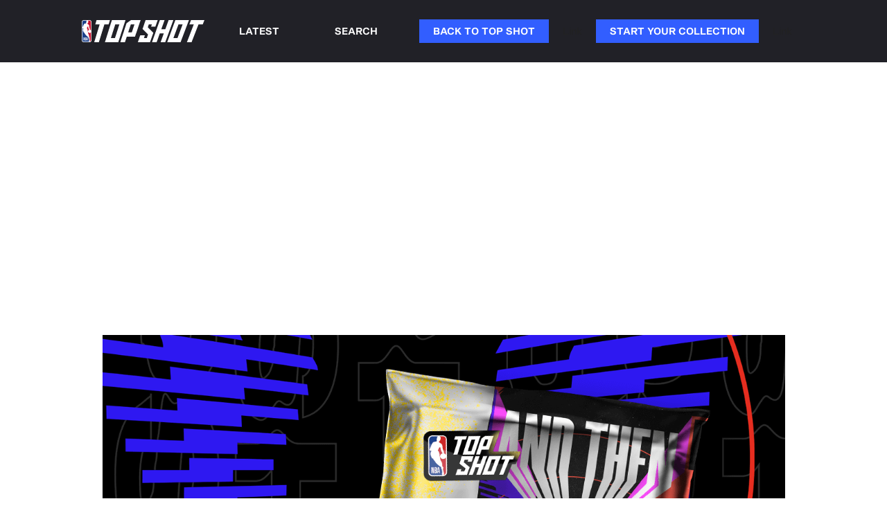

--- FILE ---
content_type: text/html
request_url: https://blog.nbatopshot.com/posts/nba-top-shot-economist-drop-level-insights
body_size: 8192
content:
<!DOCTYPE html><!-- Last Published: Tue Jan 20 2026 19:41:14 GMT+0000 (Coordinated Universal Time) --><html data-wf-domain="blog.nbatopshot.com" data-wf-page="5ea7adb57f49ec0be9312e27" data-wf-site="5ea7adb53d52ef575449fb61" lang="en" data-wf-collection="5ea7adb57f49ecf171312e1c" data-wf-item-slug="nba-top-shot-economist-drop-level-insights"><head><meta charset="utf-8"/><title>NBA Top Shot Economist: Drop Level Insights | NBA Top Shot Blog</title><meta content="From the desk of NBA Top Shot’s Economist, a look into the first day of an experimental multi-queue drop system." name="description"/><meta content="NBA Top Shot Economist: Drop Level Insights | NBA Top Shot Blog" property="og:title"/><meta content="From the desk of NBA Top Shot’s Economist, a look into the first day of an experimental multi-queue drop system." property="og:description"/><meta content="https://cdn.prod.website-files.com/5ea7adb57f49ec96cb312e21/60e66f2fc849c752c7fbf65e_Blog%20Header%20Option_%20(12).png" property="og:image"/><meta content="NBA Top Shot Economist: Drop Level Insights | NBA Top Shot Blog" property="twitter:title"/><meta content="From the desk of NBA Top Shot’s Economist, a look into the first day of an experimental multi-queue drop system." property="twitter:description"/><meta content="https://cdn.prod.website-files.com/5ea7adb57f49ec96cb312e21/60e66f2fc849c752c7fbf65e_Blog%20Header%20Option_%20(12).png" property="twitter:image"/><meta property="og:type" content="website"/><meta content="summary_large_image" name="twitter:card"/><meta content="width=device-width, initial-scale=1" name="viewport"/><link href="https://cdn.prod.website-files.com/5ea7adb53d52ef575449fb61/css/topshot-blog.shared.e12618031.css" rel="stylesheet" type="text/css" integrity="sha384-4SYYAx1JreISw/1+JLdlchpCxH50a3jqpJHigci2yQ59cY13itElVff87mNyaI0D" crossorigin="anonymous"/><script type="text/javascript">!function(o,c){var n=c.documentElement,t=" w-mod-";n.className+=t+"js",("ontouchstart"in o||o.DocumentTouch&&c instanceof DocumentTouch)&&(n.className+=t+"touch")}(window,document);</script><link href="https://cdn.prod.website-files.com/5ea7adb53d52ef575449fb61/604271ded35acc7e02c87e1d_Emoji.png" rel="shortcut icon" type="image/x-icon"/><link href="https://cdn.prod.website-files.com/5ea7adb53d52ef575449fb61/604271e1628f8d61819fa20f_Group.png" rel="apple-touch-icon"/><link href="https://blog.nbatopshot.com/posts/nba-top-shot-economist-drop-level-insights" rel="canonical"/><link href="rss.xml" rel="alternate" title="RSS Feed" type="application/rss+xml"/><script src="https://www.google.com/recaptcha/api.js" type="text/javascript"></script><!-- Google Tag Manager -->
<script>(function(w,d,s,l,i){w[l]=w[l]||[];w[l].push({'gtm.start':
new Date().getTime(),event:'gtm.js'});var f=d.getElementsByTagName(s)[0],
j=d.createElement(s),dl=l!='dataLayer'?'&l='+l:'';j.async=true;j.src=
'https://www.googletagmanager.com/gtm.js?id='+i+dl;f.parentNode.insertBefore(j,f);
})(window,document,'script','dataLayer','GTM-T2BXV9D');</script>
<!-- End Google Tag Manager -->

<script>
  !function(){var analytics=window.analytics=window.analytics||[];if(!analytics.initialize)if(analytics.invoked)window.console&&console.error&&console.error("Segment snippet included twice.");else{analytics.invoked=!0;analytics.methods=["trackSubmit","trackClick","trackLink","trackForm","pageview","identify","reset","group","track","ready","alias","debug","page","once","off","on","addSourceMiddleware","addIntegrationMiddleware","setAnonymousId","addDestinationMiddleware"];analytics.factory=function(e){return function(){var t=Array.prototype.slice.call(arguments);t.unshift(e);analytics.push(t);return analytics}};for(var e=0;e<analytics.methods.length;e++){var key=analytics.methods[e];analytics[key]=analytics.factory(key)}analytics.load=function(key,e){var t=document.createElement("script");t.type="text/javascript";t.async=!0;t.src="https://cdn.segment.com/analytics.js/v1/" + key + "/analytics.min.js";var n=document.getElementsByTagName("script")[0];n.parentNode.insertBefore(t,n);analytics._loadOptions=e};analytics._writeKey="YYcgqDqQ1ECNoUlJntHgw58D0JoZsIGu";;analytics.SNIPPET_VERSION="4.15.3";
  analytics.load("YYcgqDqQ1ECNoUlJntHgw58D0JoZsIGu");
  analytics.page();
  }}();
</script>

<!-- Mixpanel last touch UTM code -->
<script>
function getQueryParam(url, param) {
// Expects a raw URL
param = param.replace(/[[]/, "\[").replace(/[]]/, "\]");
var regexS = "[\?&]" + param + "=([^&#]*)",
    regex = new RegExp( regexS ),
    results = regex.exec(url);
if (results === null || (results && typeof(results[1]) !== 'string' && results[1].length)) {
  return '';
  } else {
  return decodeURIComponent(results[1]).replace(/\W/gi, ' ');
  }
};
function campaignParams() {
var campaign_keywords = 'utm_source utm_medium utm_campaign utm_content utm_term'.split(' ')
    , kw = ''
    , params = {}
    , first_params = {};
var index;
for (index = 0; index < campaign_keywords.length; ++index) {
  kw = getQueryParam(document.URL, campaign_keywords[index]);
  if (kw.length) {
    params[campaign_keywords[index] + ' [last touch]'] = kw;
  }
}
for (index = 0; index < campaign_keywords.length; ++index) {
  kw = getQueryParam(document.URL, campaign_keywords[index]);
  if (kw.length) {
    first_params[campaign_keywords[index] + ' [first touch]'] = kw;
  }
}
mixpanel.people.set(params);
mixpanel.people.set_once(first_params);
mixpanel.register(params);
}
campaignParams();
</script>

<style>
  .w-webflow-badge {
    display: none !important;
  }
</style>

<style>
  body {
  -moz-font-feature-settings: "liga" on;
  -moz-osx-font-smoothing: grayscale;
  -webkit-font-smoothing: antialiased;
  font-feature-settings: "liga" on;
  text-rendering: optimizeLegibility;
}
</style></head><body style="color:black;background-color:#ffffff"><div data-animation="over-right" class="navigation w-nav" data-easing2="ease" data-easing="ease" data-collapse="medium" role="banner" data-duration="400" id="menu" data-doc-height="1"><div class="navigation-container"><div class="menu-button w-nav-button"><div class="icon w-icon-nav-menu"></div></div><a href="https://www.nbatopshot.com" class="logo w-inline-block"><img width="116" alt="" src="https://cdn.prod.website-files.com/5ea7adb53d52ef575449fb61/5ea7b0546f8dd2027260c923_top-shot-logo-horizontal-white.svg" class="image-logo"/></a><a href="/" class="navigation-link w-inline-block"><div class="navigation-link-text">LATEST</div></a><a href="/category/product-basics" class="navigation-link w-inline-block"></a><a href="/search" class="navigation-link w-inline-block"><div class="navigation-link-text">SEARCH</div></a><nav role="navigation" class="nav-menu w-nav-menu"><a href="https://nbatopshot.com/search" target="_blank" class="navigation-link navigation-link-primary back-only w-inline-block"><div class="navigation-link-text">back to top shot</div></a><a href="#" class="w-nav-link">Link</a><a href="https://auth.meetdapper.com/login?state=hKFo2SAzVTJvb21TZkNmWXQzODI5U1V2VWVMRlRjVnZLZEd0QqFupWxvZ2luo3RpZNkgWksxYmotRng4TWI3M1hack5FamV2Q1h5VTBFUUJ3NXejY2lk2SA3NTZLQ3ZpaXU2VkFTMW5iZXRqVWprNjRPY1owWXY4cg&amp;client=756KCviiu6VAS1nbetjUjk64OcZ0Yv8r&amp;protocol=oauth2&amp;access_type=offline&amp;redirect_uri=https%3A%2F%2Fnbatopshot.com%2Fapi%2Fauth0%2Fcallback&amp;response_type=code&amp;scope=openid%20profile%20offline_access%20email" target="_blank" class="navigation-link navigation-link-primary start-only w-inline-block"><div class="navigation-link-text">START YOUR COLLECTION</div></a><a href="#" class="w-nav-link">Link</a></nav></div></div><article class="article"><div class="title-section"><div data-w-id="c8f0aa1d-e0ec-8d59-bb5a-ab5abae6eecd" style="color:hsla(0, 0.00%, 0.00%, 1.00);-webkit-transform:translate3d(0, 30PX, 0) scale3d(1, 1, 1) rotateX(0) rotateY(0) rotateZ(0) skew(0, 0);-moz-transform:translate3d(0, 30PX, 0) scale3d(1, 1, 1) rotateX(0) rotateY(0) rotateZ(0) skew(0, 0);-ms-transform:translate3d(0, 30PX, 0) scale3d(1, 1, 1) rotateX(0) rotateY(0) rotateZ(0) skew(0, 0);transform:translate3d(0, 30PX, 0) scale3d(1, 1, 1) rotateX(0) rotateY(0) rotateZ(0) skew(0, 0);opacity:0" class="container cc-center"><div class="text-container"><a href="/category/economist" class="section-title-text w-inline-block"><div style="color:black" class="post-category-text">Economist</div></a><h1 style="color:black" class="h1">NBA Top Shot Economist: Drop Level Insights</h1><div style="color:black" class="post-date-published"><div class="text-block-on">POSTED BY</div><a style="color:black" href="/team-members/nba-top-shot" class="post-author">NBA Top Shot</a><div class="post-on"> ON</div><div class="date">Jul 14, 2021 12:34 PM</div></div></div></div></div><div class="post-image"><div class="container cc-post-image"><img width="985" alt="From the desk of NBA Top Shot’s Economist, a look into the first day of an experimental multi-queue drop system." src="https://cdn.prod.website-files.com/5ea7adb57f49ec96cb312e21/60e66f2fc849c752c7fbf65e_Blog%20Header%20Option_%20(12).png" sizes="(max-width: 991px) 100vw, 985px" srcset="https://cdn.prod.website-files.com/5ea7adb57f49ec96cb312e21/60e66f2fc849c752c7fbf65e_Blog%20Header%20Option_%20(12)-p-500.png 500w, https://cdn.prod.website-files.com/5ea7adb57f49ec96cb312e21/60e66f2fc849c752c7fbf65e_Blog%20Header%20Option_%20(12).png 1298w"/></div></div><div style="background-color:#ffffff" class="post-content"><div class="post-content-wrapper"><main class="rich-text w-richtext"><p><strong>From the desk of NBA Top Shot’s Economist</strong><br/></p><p>Today marks the first test of our experimental <a href="https://blog.nbatopshot.com/posts/attw4">multi-queue drop system</a>. <br/></p><p>We set out to explore the question of “how to reward ardent collectors with better access to some of the most coveted collectibles on Top Shot, rare and legendary packs?”<br/></p><p>We know that these packs are ultra scarce and that demand will exceed supply. So, we wanted to create a path to higher success rates for the largest and most loyal collectors of Moments while not excluding newer Top Shot collectors from the thrill of the pack drop and the opportunity to score a highly coveted limited edition pack. With <a href="https://blog.nbatopshot.com/posts/collector-score-explained">Collector Score</a> in mind and individual drop bonuses as additional ammo, we created a system that allows collectors to “level up” into priority queues and have a better shot and multiple chances to land rare and legendary packs going forward.<br/></p><h4><a href="http://nbatopshot.com/collector-score"><strong>[BUILD YOUR COLLECTOR SCORE AND QUALIFY] <br/></strong></a></h4><h2><strong>The Value Proposition</strong><br/></h2><p>The value proposition in this approach is that<em> diligent collectors</em> can set their sights on building a collection through <strong>pack drops and patient buys </strong>to level up to a position where <strong>access to rare and legendary packs is more likely.</strong> <br/></p><p>An additional layer of value is built in for <em>fervent collectors</em> who want to rush to the marketplace to fill their collection with the team they love, Moments they saw live, and the players they idolize. Likewise, collectors who already have substantial collections can rest assured that their existing collection will qualify them for the best shot at these coveted packs. <br/></p><p>While everyone starts their collection at the same place, one of the stand-out aspects of Top Shot remains the ability to create and build a collection of what you love at price points you are comfortable with to create a carefully curated collection that meets your own goals. <br/></p><p>We, the Top Shot economy team, strive to create an ecosystem where rare Moments and <em>especially legendary</em> Moments are the pinnacle of the Top Shot journey. <br/></p><p>These rare, curated Moments will serve as verifiable credentials of fandom and over time will unlock utility throughout the ecosystem, both virtually and <a href="https://blog.nbatopshot.com/posts/nba-finals-access-unlocked">IRL</a>. This requirement of scarcity is the driver for creating a system where distribution of these Moments is not spread evenly throughout the economy via the primary pack drop --  given it’s only fair that the most steadfast collectors have a better chance at access to these packs.    <br/></p><h2><strong>How The Queues Work, And Where They’re Different</strong><br/></h2><p>The General Queue provides access to collectors who have just started their collection as well as those who are more seasoned but are still actively building towards a more complete collection. These collectors will have very long odds at scoring a pack as the access to this queue is meant to be very <strong>inclusive and accessible</strong> to everyone who wants to experience all that Top Shot has to offer. <br/></p><p>If you’re new to NBA Top Shot, there are still great ways for you to secure other packs -- including the new, instant <a href="https://nbatopshot.com/starter-pack">Starter Packs</a>.<br/></p><p>Beyond that, we have a mid-level Priority Queue (or middle levels -- in the future there may be more or fewer than the three levels in this first drop). These levels are meant to provide a better shot at packs for collectors who have shown commitment through building out their collection and participating in actions relevant to achieving high levels of drop specific bonuses. These queues will provide collectors with select opportunities to score a pack as they contend with a much smaller cohort of collectors for the limited supply. <br/></p><p>At the very top we have Priority Queue 1 (PQ1) where only a handful of collectors who have reached significant Collector Scores have access to the queue. Access to this level is exclusive and is intended for a very small subset of collectors with robust collections. Here collectors will find they have a relatively decent chance of getting a queue spot that gives them the right to purchase a pack. This is Top Shot’s fast track, no frills, VIP line into the club.  <br/></p><h2><strong>Future Pack Breakdowns</strong><br/></h2><p>By segmenting queues into multiple levels, we can designate specific amounts of packs for subsets of the population and allow everyone the opportunity to collect enough Moments to become eligible for any queue before a drop. <br/></p><p>Going forward, variable amounts of packs may be available for each queue. This allows us to drill down on the limited supply of rare and legendary drops and assure that PQ1 members have as viable of a chance at a pack as is reasonably possible while also maintaining a puncher’s chance for those in the GQ. <br/></p><p>We&#x27;ve been listening to your feedback and strongly encourage you to share your thoughts and experiences after this drop as well.<br/></p><h2><strong>Next Steps</strong><br/></h2><p>As always, we will continue to analyze the pros and cons of these developments and others to continue to create more optimal ways to distribute packs. What balance of packs should go to PQ1 and what to set aside for the GQ? Should collectors be able to buy multiple packs when others don’t get any? How many levels should specific drops have? How much of a drop requirement should be base Collector Score vs. the max drop bonus? How far apart should PQ1 be from middle tiers? What is a fair limit for the GQ which is inclusive of new collectors, but fair to more seasoned collectors with modest Collector Scores? <br/></p><p>Stay tuned for more articles like this and please reach out to <a href="https://twitter.com/topshotecon" target="_blank">@TopShotEcon</a> on Twitter with suggestions for future articles. <br/></p></main><div style="color:black" class="post-date-updated"><div class="text-block-on">LAST UPDATED ON</div><div class="date">Jul 15, 2021 8:19 PM</div></div></div></div><div class="separator"><div class="separator-container"><div class="line-color"></div></div></div></article><div style="background-color:black" class="latest-posts"><div class="container"><div class="section-title-text">Latest POSTS</div><div class="posts-wrapper"><div class="posts-collection-list-wrapper w-dyn-list"><div role="list" class="posts-collection-list w-dyn-items w-row"><div role="listitem" class="_2-collection-item w-dyn-item w-col w-col-6"><a href="/posts/set-challenges-a-guide" class="posts-image w-inline-block"><img alt="" src="https://cdn.prod.website-files.com/5ea7adb57f49ec96cb312e21/696fbb4fb29cffec2e7f028b_Set%20Rewards%20-%20Header.jpg" sizes="(max-width: 479px) 96vw, (max-width: 767px) 97vw, (max-width: 1279px) 48vw, 50vw" srcset="https://cdn.prod.website-files.com/5ea7adb57f49ec96cb312e21/696fbb4fb29cffec2e7f028b_Set%20Rewards%20-%20Header-p-500.jpg 500w, https://cdn.prod.website-files.com/5ea7adb57f49ec96cb312e21/696fbb4fb29cffec2e7f028b_Set%20Rewards%20-%20Header-p-800.jpg 800w, https://cdn.prod.website-files.com/5ea7adb57f49ec96cb312e21/696fbb4fb29cffec2e7f028b_Set%20Rewards%20-%20Header.jpg 1080w"/></a><div class="post-info-text"><a href="/category/challenges" class="category-link">Challenges</a><a href="/posts/set-challenges-a-guide" class="post-title w-inline-block"><h2 class="h3">Set Challenges: A Guide</h2></a><div style="color:white" class="post-author-text cc-small-thumbnail"><div class="post-author cc-top-margin">By</div><a href="/team-members/nba-top-shot" class="post-author">NBA Top Shot</a></div></div></div><div role="listitem" class="_2-collection-item w-dyn-item w-col w-col-6"><a href="/posts/how-athlete-partnerships-really-work-at-nba-top-shot" class="posts-image w-inline-block"><img alt="" src="https://cdn.prod.website-files.com/5ea7adb57f49ec96cb312e21/6966168a791e05ae74bb8c87_NBATS_Drop003_Blog_1500x973_template_topscript22.jpg" sizes="(max-width: 479px) 96vw, (max-width: 767px) 97vw, (max-width: 1279px) 48vw, 50vw" srcset="https://cdn.prod.website-files.com/5ea7adb57f49ec96cb312e21/6966168a791e05ae74bb8c87_NBATS_Drop003_Blog_1500x973_template_topscript22-p-500.jpg 500w, https://cdn.prod.website-files.com/5ea7adb57f49ec96cb312e21/6966168a791e05ae74bb8c87_NBATS_Drop003_Blog_1500x973_template_topscript22-p-800.jpg 800w, https://cdn.prod.website-files.com/5ea7adb57f49ec96cb312e21/6966168a791e05ae74bb8c87_NBATS_Drop003_Blog_1500x973_template_topscript22-p-1080.jpg 1080w, https://cdn.prod.website-files.com/5ea7adb57f49ec96cb312e21/6966168a791e05ae74bb8c87_NBATS_Drop003_Blog_1500x973_template_topscript22.jpg 1500w"/></a><div class="post-info-text"><a href="/category/curation" class="category-link">Curation</a><a href="/posts/how-athlete-partnerships-really-work-at-nba-top-shot" class="post-title w-inline-block"><h2 class="h3">How Athlete Partnerships Really Work at NBA Top Shot</h2></a><div style="color:hsla(0, 0.00%, 100.00%, 1.00)" class="post-author-text cc-small-thumbnail"><div class="post-author cc-top-margin">By</div><a href="/team-members/nba-top-shot" class="post-author">NBA Top Shot</a></div></div></div></div></div></div></div></div><div class="footer maintenance-footer"><div class="container hide-on-mobile w-container"><div class="w-layout-grid maintenanace-footer-grid"><div><div><div>© 2024 Dapper Labs, Inc.</div><div class="footer-text">© 2024 NBA Properties, Inc. All Rights Reserved.</div><div>Officially licensed product of the National Basketball Players Association. <a href="https://privacyportal.onetrust.com/webform/4b9fe937-73ed-43ed-863a-241ac6bfb482/784f7dd4-5b8b-4569-8087-4560abeab57e" target="_blank" class="footer-gray-link-text">Do Not Sell My Personal Information.</a></div></div></div><div id="w-node-_6d97a2b8-6af2-4930-b757-a65c0d27c6af-324eaa8a" class="footer-right-side-div"><a href="https://blog.nbatopshot.com/" class="maintenance-footer-link">Blog</a><a href="https://discord.com/invite/sRF8Ytc" target="_blank" class="maintenance-footer-link">Discord</a><a href="https://twitter.com/nbatopshot" target="_blank" class="maintenance-footer-link">Twitter</a><a href="https://www.instagram.com/nbatopshot/" target="_blank" class="maintenance-footer-link">Instagram</a><a href="http://support.nbatopshot.com/" class="maintenance-footer-link">Help</a><img src="https://cdn.prod.website-files.com/5ea7adb53d52ef575449fb61/604c1b4a9d1aac005b55510c_NBA%20rgb.svg" loading="lazy" alt="" class="mba-logo"/><img src="https://cdn.prod.website-files.com/5ea7adb53d52ef575449fb61/604c1bb19d1aac844c55513f_NBPA%20PRIMARY%20GOLD%202019.svg" loading="lazy" alt="" class="image-5"/></div></div></div><div class="container maintenance-footer w-container"><div class="div-block-3"><img src="https://cdn.prod.website-files.com/5ea7adb53d52ef575449fb61/604c1b4a9d1aac005b55510c_NBA%20rgb.svg" loading="lazy" alt="" class="mba-logo"/><img src="https://cdn.prod.website-files.com/5ea7adb53d52ef575449fb61/604c1bb19d1aac844c55513f_NBPA%20PRIMARY%20GOLD%202019.svg" loading="lazy" alt=""/></div><div class="w-layout-grid maintenanace-footer-grid mobil"><div id="w-node-_99fd8c4a-5dbd-87fb-6838-242eb04121e2-324eaa8a" class="footer-right-side-div"><a href="https://blog.nbatopshot.com/" class="maintenance-footer-link">Blog</a><a href="https://discord.com/invite/sRF8Ytc" target="_blank" class="maintenance-footer-link">Discord</a><a href="https://twitter.com/nbatopshot" target="_blank" class="maintenance-footer-link">Twitter</a><a href="https://www.instagram.com/nbatopshot/" target="_blank" class="maintenance-footer-link">Instagram</a><a href="https://support.nbatopshot.com/" class="maintenance-footer-link">FAQ</a></div><div><div><div>© 2020 Dapper Labs, Inc.</div><div class="footer-text">© 2020 NBA Properties, Inc. All Rights Reserved.</div><div>Officially licensed product of the National Basketball Players Association. <a href="https://privacyportal.onetrust.com/webform/4b9fe937-73ed-43ed-863a-241ac6bfb482/784f7dd4-5b8b-4569-8087-4560abeab57e" target="_blank" class="footer-gray-link-text">Do Not Sell My Personal Information.</a></div></div></div></div></div></div><script src="https://d3e54v103j8qbb.cloudfront.net/js/jquery-3.5.1.min.dc5e7f18c8.js?site=5ea7adb53d52ef575449fb61" type="text/javascript" integrity="sha256-9/aliU8dGd2tb6OSsuzixeV4y/faTqgFtohetphbbj0=" crossorigin="anonymous"></script><script src="https://cdn.prod.website-files.com/5ea7adb53d52ef575449fb61/js/topshot-blog.schunk.f3ec284f4a4eba21.js" type="text/javascript" integrity="sha384-UNROZZyNPpctFwAZyplf17IsJa+tGCW3gGN8C0RIRh4yqtSIhGuQBG6rN9Lg3LI/" crossorigin="anonymous"></script><script src="https://cdn.prod.website-files.com/5ea7adb53d52ef575449fb61/js/topshot-blog.schunk.c2cf5e5a504fdc54.js" type="text/javascript" integrity="sha384-4IppPrhf8ebXNnj9EV2wYoqeKkewEfhgs9xfg1RWaO6Cmljly97mlq6peY9C5jLF" crossorigin="anonymous"></script><script src="https://cdn.prod.website-files.com/5ea7adb53d52ef575449fb61/js/topshot-blog.schunk.6149bf825653eb58.js" type="text/javascript" integrity="sha384-Vj4wz/xS5aqlANsf7V07RCPm4WVZHvM8Kv3nH82Jifa0iIU0IQwGx6dfDjz8AJ92" crossorigin="anonymous"></script><script src="https://cdn.prod.website-files.com/5ea7adb53d52ef575449fb61/js/topshot-blog.3153d5af.c93eb0f21f199bf2.js" type="text/javascript" integrity="sha384-UtTg16CauhRwAcH46N4KZAekKaRWEA/CEaLQO+nUGAxbCdqDxYY8CAOoTObQp6Y4" crossorigin="anonymous"></script><script type="text/javascript">
  window.onload = function() {
        campaignParams();
  }
</script></body></html>

--- FILE ---
content_type: text/css
request_url: https://cdn.prod.website-files.com/5ea7adb53d52ef575449fb61/css/topshot-blog.shared.e12618031.css
body_size: 19408
content:
html {
  -webkit-text-size-adjust: 100%;
  -ms-text-size-adjust: 100%;
  font-family: sans-serif;
}

body {
  margin: 0;
}

article, aside, details, figcaption, figure, footer, header, hgroup, main, menu, nav, section, summary {
  display: block;
}

audio, canvas, progress, video {
  vertical-align: baseline;
  display: inline-block;
}

audio:not([controls]) {
  height: 0;
  display: none;
}

[hidden], template {
  display: none;
}

a {
  background-color: #0000;
}

a:active, a:hover {
  outline: 0;
}

abbr[title] {
  border-bottom: 1px dotted;
}

b, strong {
  font-weight: bold;
}

dfn {
  font-style: italic;
}

h1 {
  margin: .67em 0;
  font-size: 2em;
}

mark {
  color: #000;
  background: #ff0;
}

small {
  font-size: 80%;
}

sub, sup {
  vertical-align: baseline;
  font-size: 75%;
  line-height: 0;
  position: relative;
}

sup {
  top: -.5em;
}

sub {
  bottom: -.25em;
}

img {
  border: 0;
}

svg:not(:root) {
  overflow: hidden;
}

hr {
  box-sizing: content-box;
  height: 0;
}

pre {
  overflow: auto;
}

code, kbd, pre, samp {
  font-family: monospace;
  font-size: 1em;
}

button, input, optgroup, select, textarea {
  color: inherit;
  font: inherit;
  margin: 0;
}

button {
  overflow: visible;
}

button, select {
  text-transform: none;
}

button, html input[type="button"], input[type="reset"] {
  -webkit-appearance: button;
  cursor: pointer;
}

button[disabled], html input[disabled] {
  cursor: default;
}

button::-moz-focus-inner, input::-moz-focus-inner {
  border: 0;
  padding: 0;
}

input {
  line-height: normal;
}

input[type="checkbox"], input[type="radio"] {
  box-sizing: border-box;
  padding: 0;
}

input[type="number"]::-webkit-inner-spin-button, input[type="number"]::-webkit-outer-spin-button {
  height: auto;
}

input[type="search"] {
  -webkit-appearance: none;
}

input[type="search"]::-webkit-search-cancel-button, input[type="search"]::-webkit-search-decoration {
  -webkit-appearance: none;
}

legend {
  border: 0;
  padding: 0;
}

textarea {
  overflow: auto;
}

optgroup {
  font-weight: bold;
}

table {
  border-collapse: collapse;
  border-spacing: 0;
}

td, th {
  padding: 0;
}

@font-face {
  font-family: webflow-icons;
  src: url("[data-uri]") format("truetype");
  font-weight: normal;
  font-style: normal;
}

[class^="w-icon-"], [class*=" w-icon-"] {
  speak: none;
  font-variant: normal;
  text-transform: none;
  -webkit-font-smoothing: antialiased;
  -moz-osx-font-smoothing: grayscale;
  font-style: normal;
  font-weight: normal;
  line-height: 1;
  font-family: webflow-icons !important;
}

.w-icon-slider-right:before {
  content: "";
}

.w-icon-slider-left:before {
  content: "";
}

.w-icon-nav-menu:before {
  content: "";
}

.w-icon-arrow-down:before, .w-icon-dropdown-toggle:before {
  content: "";
}

.w-icon-file-upload-remove:before {
  content: "";
}

.w-icon-file-upload-icon:before {
  content: "";
}

* {
  box-sizing: border-box;
}

html {
  height: 100%;
}

body {
  color: #333;
  background-color: #fff;
  min-height: 100%;
  margin: 0;
  font-family: Arial, sans-serif;
  font-size: 14px;
  line-height: 20px;
}

img {
  vertical-align: middle;
  max-width: 100%;
  display: inline-block;
}

html.w-mod-touch * {
  background-attachment: scroll !important;
}

.w-block {
  display: block;
}

.w-inline-block {
  max-width: 100%;
  display: inline-block;
}

.w-clearfix:before, .w-clearfix:after {
  content: " ";
  grid-area: 1 / 1 / 2 / 2;
  display: table;
}

.w-clearfix:after {
  clear: both;
}

.w-hidden {
  display: none;
}

.w-button {
  color: #fff;
  line-height: inherit;
  cursor: pointer;
  background-color: #3898ec;
  border: 0;
  border-radius: 0;
  padding: 9px 15px;
  text-decoration: none;
  display: inline-block;
}

input.w-button {
  -webkit-appearance: button;
}

html[data-w-dynpage] [data-w-cloak] {
  color: #0000 !important;
}

.w-code-block {
  margin: unset;
}

pre.w-code-block code {
  all: inherit;
}

.w-optimization {
  display: contents;
}

.w-webflow-badge, .w-webflow-badge > img {
  box-sizing: unset;
  width: unset;
  height: unset;
  max-height: unset;
  max-width: unset;
  min-height: unset;
  min-width: unset;
  margin: unset;
  padding: unset;
  float: unset;
  clear: unset;
  border: unset;
  border-radius: unset;
  background: unset;
  background-image: unset;
  background-position: unset;
  background-size: unset;
  background-repeat: unset;
  background-origin: unset;
  background-clip: unset;
  background-attachment: unset;
  background-color: unset;
  box-shadow: unset;
  transform: unset;
  direction: unset;
  font-family: unset;
  font-weight: unset;
  color: unset;
  font-size: unset;
  line-height: unset;
  font-style: unset;
  font-variant: unset;
  text-align: unset;
  letter-spacing: unset;
  -webkit-text-decoration: unset;
  text-decoration: unset;
  text-indent: unset;
  text-transform: unset;
  list-style-type: unset;
  text-shadow: unset;
  vertical-align: unset;
  cursor: unset;
  white-space: unset;
  word-break: unset;
  word-spacing: unset;
  word-wrap: unset;
  transition: unset;
}

.w-webflow-badge {
  white-space: nowrap;
  cursor: pointer;
  box-shadow: 0 0 0 1px #0000001a, 0 1px 3px #0000001a;
  visibility: visible !important;
  opacity: 1 !important;
  z-index: 2147483647 !important;
  color: #aaadb0 !important;
  overflow: unset !important;
  background-color: #fff !important;
  border-radius: 3px !important;
  width: auto !important;
  height: auto !important;
  margin: 0 !important;
  padding: 6px !important;
  font-size: 12px !important;
  line-height: 14px !important;
  text-decoration: none !important;
  display: inline-block !important;
  position: fixed !important;
  inset: auto 12px 12px auto !important;
  transform: none !important;
}

.w-webflow-badge > img {
  position: unset;
  visibility: unset !important;
  opacity: 1 !important;
  vertical-align: middle !important;
  display: inline-block !important;
}

h1, h2, h3, h4, h5, h6 {
  margin-bottom: 10px;
  font-weight: bold;
}

h1 {
  margin-top: 20px;
  font-size: 38px;
  line-height: 44px;
}

h2 {
  margin-top: 20px;
  font-size: 32px;
  line-height: 36px;
}

h3 {
  margin-top: 20px;
  font-size: 24px;
  line-height: 30px;
}

h4 {
  margin-top: 10px;
  font-size: 18px;
  line-height: 24px;
}

h5 {
  margin-top: 10px;
  font-size: 14px;
  line-height: 20px;
}

h6 {
  margin-top: 10px;
  font-size: 12px;
  line-height: 18px;
}

p {
  margin-top: 0;
  margin-bottom: 10px;
}

blockquote {
  border-left: 5px solid #e2e2e2;
  margin: 0 0 10px;
  padding: 10px 20px;
  font-size: 18px;
  line-height: 22px;
}

figure {
  margin: 0 0 10px;
}

figcaption {
  text-align: center;
  margin-top: 5px;
}

ul, ol {
  margin-top: 0;
  margin-bottom: 10px;
  padding-left: 40px;
}

.w-list-unstyled {
  padding-left: 0;
  list-style: none;
}

.w-embed:before, .w-embed:after {
  content: " ";
  grid-area: 1 / 1 / 2 / 2;
  display: table;
}

.w-embed:after {
  clear: both;
}

.w-video {
  width: 100%;
  padding: 0;
  position: relative;
}

.w-video iframe, .w-video object, .w-video embed {
  border: none;
  width: 100%;
  height: 100%;
  position: absolute;
  top: 0;
  left: 0;
}

fieldset {
  border: 0;
  margin: 0;
  padding: 0;
}

button, [type="button"], [type="reset"] {
  cursor: pointer;
  -webkit-appearance: button;
  border: 0;
}

.w-form {
  margin: 0 0 15px;
}

.w-form-done {
  text-align: center;
  background-color: #ddd;
  padding: 20px;
  display: none;
}

.w-form-fail {
  background-color: #ffdede;
  margin-top: 10px;
  padding: 10px;
  display: none;
}

label {
  margin-bottom: 5px;
  font-weight: bold;
  display: block;
}

.w-input, .w-select {
  color: #333;
  vertical-align: middle;
  background-color: #fff;
  border: 1px solid #ccc;
  width: 100%;
  height: 38px;
  margin-bottom: 10px;
  padding: 8px 12px;
  font-size: 14px;
  line-height: 1.42857;
  display: block;
}

.w-input::placeholder, .w-select::placeholder {
  color: #999;
}

.w-input:focus, .w-select:focus {
  border-color: #3898ec;
  outline: 0;
}

.w-input[disabled], .w-select[disabled], .w-input[readonly], .w-select[readonly], fieldset[disabled] .w-input, fieldset[disabled] .w-select {
  cursor: not-allowed;
}

.w-input[disabled]:not(.w-input-disabled), .w-select[disabled]:not(.w-input-disabled), .w-input[readonly], .w-select[readonly], fieldset[disabled]:not(.w-input-disabled) .w-input, fieldset[disabled]:not(.w-input-disabled) .w-select {
  background-color: #eee;
}

textarea.w-input, textarea.w-select {
  height: auto;
}

.w-select {
  background-color: #f3f3f3;
}

.w-select[multiple] {
  height: auto;
}

.w-form-label {
  cursor: pointer;
  margin-bottom: 0;
  font-weight: normal;
  display: inline-block;
}

.w-radio {
  margin-bottom: 5px;
  padding-left: 20px;
  display: block;
}

.w-radio:before, .w-radio:after {
  content: " ";
  grid-area: 1 / 1 / 2 / 2;
  display: table;
}

.w-radio:after {
  clear: both;
}

.w-radio-input {
  float: left;
  margin: 3px 0 0 -20px;
  line-height: normal;
}

.w-file-upload {
  margin-bottom: 10px;
  display: block;
}

.w-file-upload-input {
  opacity: 0;
  z-index: -100;
  width: .1px;
  height: .1px;
  position: absolute;
  overflow: hidden;
}

.w-file-upload-default, .w-file-upload-uploading, .w-file-upload-success {
  color: #333;
  display: inline-block;
}

.w-file-upload-error {
  margin-top: 10px;
  display: block;
}

.w-file-upload-default.w-hidden, .w-file-upload-uploading.w-hidden, .w-file-upload-error.w-hidden, .w-file-upload-success.w-hidden {
  display: none;
}

.w-file-upload-uploading-btn {
  cursor: pointer;
  background-color: #fafafa;
  border: 1px solid #ccc;
  margin: 0;
  padding: 8px 12px;
  font-size: 14px;
  font-weight: normal;
  display: flex;
}

.w-file-upload-file {
  background-color: #fafafa;
  border: 1px solid #ccc;
  flex-grow: 1;
  justify-content: space-between;
  margin: 0;
  padding: 8px 9px 8px 11px;
  display: flex;
}

.w-file-upload-file-name {
  font-size: 14px;
  font-weight: normal;
  display: block;
}

.w-file-remove-link {
  cursor: pointer;
  width: auto;
  height: auto;
  margin-top: 3px;
  margin-left: 10px;
  padding: 3px;
  display: block;
}

.w-icon-file-upload-remove {
  margin: auto;
  font-size: 10px;
}

.w-file-upload-error-msg {
  color: #ea384c;
  padding: 2px 0;
  display: inline-block;
}

.w-file-upload-info {
  padding: 0 12px;
  line-height: 38px;
  display: inline-block;
}

.w-file-upload-label {
  cursor: pointer;
  background-color: #fafafa;
  border: 1px solid #ccc;
  margin: 0;
  padding: 8px 12px;
  font-size: 14px;
  font-weight: normal;
  display: inline-block;
}

.w-icon-file-upload-icon, .w-icon-file-upload-uploading {
  width: 20px;
  margin-right: 8px;
  display: inline-block;
}

.w-icon-file-upload-uploading {
  height: 20px;
}

.w-container {
  max-width: 940px;
  margin-left: auto;
  margin-right: auto;
}

.w-container:before, .w-container:after {
  content: " ";
  grid-area: 1 / 1 / 2 / 2;
  display: table;
}

.w-container:after {
  clear: both;
}

.w-container .w-row {
  margin-left: -10px;
  margin-right: -10px;
}

.w-row:before, .w-row:after {
  content: " ";
  grid-area: 1 / 1 / 2 / 2;
  display: table;
}

.w-row:after {
  clear: both;
}

.w-row .w-row {
  margin-left: 0;
  margin-right: 0;
}

.w-col {
  float: left;
  width: 100%;
  min-height: 1px;
  padding-left: 10px;
  padding-right: 10px;
  position: relative;
}

.w-col .w-col {
  padding-left: 0;
  padding-right: 0;
}

.w-col-1 {
  width: 8.33333%;
}

.w-col-2 {
  width: 16.6667%;
}

.w-col-3 {
  width: 25%;
}

.w-col-4 {
  width: 33.3333%;
}

.w-col-5 {
  width: 41.6667%;
}

.w-col-6 {
  width: 50%;
}

.w-col-7 {
  width: 58.3333%;
}

.w-col-8 {
  width: 66.6667%;
}

.w-col-9 {
  width: 75%;
}

.w-col-10 {
  width: 83.3333%;
}

.w-col-11 {
  width: 91.6667%;
}

.w-col-12 {
  width: 100%;
}

.w-hidden-main {
  display: none !important;
}

@media screen and (max-width: 991px) {
  .w-container {
    max-width: 728px;
  }

  .w-hidden-main {
    display: inherit !important;
  }

  .w-hidden-medium {
    display: none !important;
  }

  .w-col-medium-1 {
    width: 8.33333%;
  }

  .w-col-medium-2 {
    width: 16.6667%;
  }

  .w-col-medium-3 {
    width: 25%;
  }

  .w-col-medium-4 {
    width: 33.3333%;
  }

  .w-col-medium-5 {
    width: 41.6667%;
  }

  .w-col-medium-6 {
    width: 50%;
  }

  .w-col-medium-7 {
    width: 58.3333%;
  }

  .w-col-medium-8 {
    width: 66.6667%;
  }

  .w-col-medium-9 {
    width: 75%;
  }

  .w-col-medium-10 {
    width: 83.3333%;
  }

  .w-col-medium-11 {
    width: 91.6667%;
  }

  .w-col-medium-12 {
    width: 100%;
  }

  .w-col-stack {
    width: 100%;
    left: auto;
    right: auto;
  }
}

@media screen and (max-width: 767px) {
  .w-hidden-main, .w-hidden-medium {
    display: inherit !important;
  }

  .w-hidden-small {
    display: none !important;
  }

  .w-row, .w-container .w-row {
    margin-left: 0;
    margin-right: 0;
  }

  .w-col {
    width: 100%;
    left: auto;
    right: auto;
  }

  .w-col-small-1 {
    width: 8.33333%;
  }

  .w-col-small-2 {
    width: 16.6667%;
  }

  .w-col-small-3 {
    width: 25%;
  }

  .w-col-small-4 {
    width: 33.3333%;
  }

  .w-col-small-5 {
    width: 41.6667%;
  }

  .w-col-small-6 {
    width: 50%;
  }

  .w-col-small-7 {
    width: 58.3333%;
  }

  .w-col-small-8 {
    width: 66.6667%;
  }

  .w-col-small-9 {
    width: 75%;
  }

  .w-col-small-10 {
    width: 83.3333%;
  }

  .w-col-small-11 {
    width: 91.6667%;
  }

  .w-col-small-12 {
    width: 100%;
  }
}

@media screen and (max-width: 479px) {
  .w-container {
    max-width: none;
  }

  .w-hidden-main, .w-hidden-medium, .w-hidden-small {
    display: inherit !important;
  }

  .w-hidden-tiny {
    display: none !important;
  }

  .w-col {
    width: 100%;
  }

  .w-col-tiny-1 {
    width: 8.33333%;
  }

  .w-col-tiny-2 {
    width: 16.6667%;
  }

  .w-col-tiny-3 {
    width: 25%;
  }

  .w-col-tiny-4 {
    width: 33.3333%;
  }

  .w-col-tiny-5 {
    width: 41.6667%;
  }

  .w-col-tiny-6 {
    width: 50%;
  }

  .w-col-tiny-7 {
    width: 58.3333%;
  }

  .w-col-tiny-8 {
    width: 66.6667%;
  }

  .w-col-tiny-9 {
    width: 75%;
  }

  .w-col-tiny-10 {
    width: 83.3333%;
  }

  .w-col-tiny-11 {
    width: 91.6667%;
  }

  .w-col-tiny-12 {
    width: 100%;
  }
}

.w-widget {
  position: relative;
}

.w-widget-map {
  width: 100%;
  height: 400px;
}

.w-widget-map label {
  width: auto;
  display: inline;
}

.w-widget-map img {
  max-width: inherit;
}

.w-widget-map .gm-style-iw {
  text-align: center;
}

.w-widget-map .gm-style-iw > button {
  display: none !important;
}

.w-widget-twitter {
  overflow: hidden;
}

.w-widget-twitter-count-shim {
  vertical-align: top;
  text-align: center;
  background: #fff;
  border: 1px solid #758696;
  border-radius: 3px;
  width: 28px;
  height: 20px;
  display: inline-block;
  position: relative;
}

.w-widget-twitter-count-shim * {
  pointer-events: none;
  -webkit-user-select: none;
  user-select: none;
}

.w-widget-twitter-count-shim .w-widget-twitter-count-inner {
  text-align: center;
  color: #999;
  font-family: serif;
  font-size: 15px;
  line-height: 12px;
  position: relative;
}

.w-widget-twitter-count-shim .w-widget-twitter-count-clear {
  display: block;
  position: relative;
}

.w-widget-twitter-count-shim.w--large {
  width: 36px;
  height: 28px;
}

.w-widget-twitter-count-shim.w--large .w-widget-twitter-count-inner {
  font-size: 18px;
  line-height: 18px;
}

.w-widget-twitter-count-shim:not(.w--vertical) {
  margin-left: 5px;
  margin-right: 8px;
}

.w-widget-twitter-count-shim:not(.w--vertical).w--large {
  margin-left: 6px;
}

.w-widget-twitter-count-shim:not(.w--vertical):before, .w-widget-twitter-count-shim:not(.w--vertical):after {
  content: " ";
  pointer-events: none;
  border: solid #0000;
  width: 0;
  height: 0;
  position: absolute;
  top: 50%;
  left: 0;
}

.w-widget-twitter-count-shim:not(.w--vertical):before {
  border-width: 4px;
  border-color: #75869600 #5d6c7b #75869600 #75869600;
  margin-top: -4px;
  margin-left: -9px;
}

.w-widget-twitter-count-shim:not(.w--vertical).w--large:before {
  border-width: 5px;
  margin-top: -5px;
  margin-left: -10px;
}

.w-widget-twitter-count-shim:not(.w--vertical):after {
  border-width: 4px;
  border-color: #fff0 #fff #fff0 #fff0;
  margin-top: -4px;
  margin-left: -8px;
}

.w-widget-twitter-count-shim:not(.w--vertical).w--large:after {
  border-width: 5px;
  margin-top: -5px;
  margin-left: -9px;
}

.w-widget-twitter-count-shim.w--vertical {
  width: 61px;
  height: 33px;
  margin-bottom: 8px;
}

.w-widget-twitter-count-shim.w--vertical:before, .w-widget-twitter-count-shim.w--vertical:after {
  content: " ";
  pointer-events: none;
  border: solid #0000;
  width: 0;
  height: 0;
  position: absolute;
  top: 100%;
  left: 50%;
}

.w-widget-twitter-count-shim.w--vertical:before {
  border-width: 5px;
  border-color: #5d6c7b #75869600 #75869600;
  margin-left: -5px;
}

.w-widget-twitter-count-shim.w--vertical:after {
  border-width: 4px;
  border-color: #fff #fff0 #fff0;
  margin-left: -4px;
}

.w-widget-twitter-count-shim.w--vertical .w-widget-twitter-count-inner {
  font-size: 18px;
  line-height: 22px;
}

.w-widget-twitter-count-shim.w--vertical.w--large {
  width: 76px;
}

.w-background-video {
  color: #fff;
  height: 500px;
  position: relative;
  overflow: hidden;
}

.w-background-video > video {
  object-fit: cover;
  z-index: -100;
  background-position: 50%;
  background-size: cover;
  width: 100%;
  height: 100%;
  margin: auto;
  position: absolute;
  inset: -100%;
}

.w-background-video > video::-webkit-media-controls-start-playback-button {
  -webkit-appearance: none;
  display: none !important;
}

.w-background-video--control {
  background-color: #0000;
  padding: 0;
  position: absolute;
  bottom: 1em;
  right: 1em;
}

.w-background-video--control > [hidden] {
  display: none !important;
}

.w-slider {
  text-align: center;
  clear: both;
  -webkit-tap-highlight-color: #0000;
  tap-highlight-color: #0000;
  background: #ddd;
  height: 300px;
  position: relative;
}

.w-slider-mask {
  z-index: 1;
  white-space: nowrap;
  height: 100%;
  display: block;
  position: relative;
  left: 0;
  right: 0;
  overflow: hidden;
}

.w-slide {
  vertical-align: top;
  white-space: normal;
  text-align: left;
  width: 100%;
  height: 100%;
  display: inline-block;
  position: relative;
}

.w-slider-nav {
  z-index: 2;
  text-align: center;
  -webkit-tap-highlight-color: #0000;
  tap-highlight-color: #0000;
  height: 40px;
  margin: auto;
  padding-top: 10px;
  position: absolute;
  inset: auto 0 0;
}

.w-slider-nav.w-round > div {
  border-radius: 100%;
}

.w-slider-nav.w-num > div {
  font-size: inherit;
  line-height: inherit;
  width: auto;
  height: auto;
  padding: .2em .5em;
}

.w-slider-nav.w-shadow > div {
  box-shadow: 0 0 3px #3336;
}

.w-slider-nav-invert {
  color: #fff;
}

.w-slider-nav-invert > div {
  background-color: #2226;
}

.w-slider-nav-invert > div.w-active {
  background-color: #222;
}

.w-slider-dot {
  cursor: pointer;
  background-color: #fff6;
  width: 1em;
  height: 1em;
  margin: 0 3px .5em;
  transition: background-color .1s, color .1s;
  display: inline-block;
  position: relative;
}

.w-slider-dot.w-active {
  background-color: #fff;
}

.w-slider-dot:focus {
  outline: none;
  box-shadow: 0 0 0 2px #fff;
}

.w-slider-dot:focus.w-active {
  box-shadow: none;
}

.w-slider-arrow-left, .w-slider-arrow-right {
  cursor: pointer;
  color: #fff;
  -webkit-tap-highlight-color: #0000;
  tap-highlight-color: #0000;
  -webkit-user-select: none;
  user-select: none;
  width: 80px;
  margin: auto;
  font-size: 40px;
  position: absolute;
  inset: 0;
  overflow: hidden;
}

.w-slider-arrow-left [class^="w-icon-"], .w-slider-arrow-right [class^="w-icon-"], .w-slider-arrow-left [class*=" w-icon-"], .w-slider-arrow-right [class*=" w-icon-"] {
  position: absolute;
}

.w-slider-arrow-left:focus, .w-slider-arrow-right:focus {
  outline: 0;
}

.w-slider-arrow-left {
  z-index: 3;
  right: auto;
}

.w-slider-arrow-right {
  z-index: 4;
  left: auto;
}

.w-icon-slider-left, .w-icon-slider-right {
  width: 1em;
  height: 1em;
  margin: auto;
  inset: 0;
}

.w-slider-aria-label {
  clip: rect(0 0 0 0);
  border: 0;
  width: 1px;
  height: 1px;
  margin: -1px;
  padding: 0;
  position: absolute;
  overflow: hidden;
}

.w-slider-force-show {
  display: block !important;
}

.w-dropdown {
  text-align: left;
  z-index: 900;
  margin-left: auto;
  margin-right: auto;
  display: inline-block;
  position: relative;
}

.w-dropdown-btn, .w-dropdown-toggle, .w-dropdown-link {
  vertical-align: top;
  color: #222;
  text-align: left;
  white-space: nowrap;
  margin-left: auto;
  margin-right: auto;
  padding: 20px;
  text-decoration: none;
  position: relative;
}

.w-dropdown-toggle {
  -webkit-user-select: none;
  user-select: none;
  cursor: pointer;
  padding-right: 40px;
  display: inline-block;
}

.w-dropdown-toggle:focus {
  outline: 0;
}

.w-icon-dropdown-toggle {
  width: 1em;
  height: 1em;
  margin: auto 20px auto auto;
  position: absolute;
  top: 0;
  bottom: 0;
  right: 0;
}

.w-dropdown-list {
  background: #ddd;
  min-width: 100%;
  display: none;
  position: absolute;
}

.w-dropdown-list.w--open {
  display: block;
}

.w-dropdown-link {
  color: #222;
  padding: 10px 20px;
  display: block;
}

.w-dropdown-link.w--current {
  color: #0082f3;
}

.w-dropdown-link:focus {
  outline: 0;
}

@media screen and (max-width: 767px) {
  .w-nav-brand {
    padding-left: 10px;
  }
}

.w-lightbox-backdrop {
  cursor: auto;
  letter-spacing: normal;
  text-indent: 0;
  text-shadow: none;
  text-transform: none;
  visibility: visible;
  white-space: normal;
  word-break: normal;
  word-spacing: normal;
  word-wrap: normal;
  color: #fff;
  text-align: center;
  z-index: 2000;
  opacity: 0;
  -webkit-user-select: none;
  -moz-user-select: none;
  -webkit-tap-highlight-color: transparent;
  background: #000000e6;
  outline: 0;
  font-family: Helvetica Neue, Helvetica, Ubuntu, Segoe UI, Verdana, sans-serif;
  font-size: 17px;
  font-style: normal;
  font-weight: 300;
  line-height: 1.2;
  list-style: disc;
  position: fixed;
  inset: 0;
  -webkit-transform: translate(0);
}

.w-lightbox-backdrop, .w-lightbox-container {
  -webkit-overflow-scrolling: touch;
  height: 100%;
  overflow: auto;
}

.w-lightbox-content {
  height: 100vh;
  position: relative;
  overflow: hidden;
}

.w-lightbox-view {
  opacity: 0;
  width: 100vw;
  height: 100vh;
  position: absolute;
}

.w-lightbox-view:before {
  content: "";
  height: 100vh;
}

.w-lightbox-group, .w-lightbox-group .w-lightbox-view, .w-lightbox-group .w-lightbox-view:before {
  height: 86vh;
}

.w-lightbox-frame, .w-lightbox-view:before {
  vertical-align: middle;
  display: inline-block;
}

.w-lightbox-figure {
  margin: 0;
  position: relative;
}

.w-lightbox-group .w-lightbox-figure {
  cursor: pointer;
}

.w-lightbox-img {
  width: auto;
  max-width: none;
  height: auto;
}

.w-lightbox-image {
  float: none;
  max-width: 100vw;
  max-height: 100vh;
  display: block;
}

.w-lightbox-group .w-lightbox-image {
  max-height: 86vh;
}

.w-lightbox-caption {
  text-align: left;
  text-overflow: ellipsis;
  white-space: nowrap;
  background: #0006;
  padding: .5em 1em;
  position: absolute;
  bottom: 0;
  left: 0;
  right: 0;
  overflow: hidden;
}

.w-lightbox-embed {
  width: 100%;
  height: 100%;
  position: absolute;
  inset: 0;
}

.w-lightbox-control {
  cursor: pointer;
  background-position: center;
  background-repeat: no-repeat;
  background-size: 24px;
  width: 4em;
  transition: all .3s;
  position: absolute;
  top: 0;
}

.w-lightbox-left {
  background-image: url("[data-uri]");
  display: none;
  bottom: 0;
  left: 0;
}

.w-lightbox-right {
  background-image: url("[data-uri]");
  display: none;
  bottom: 0;
  right: 0;
}

.w-lightbox-close {
  background-image: url("[data-uri]");
  background-size: 18px;
  height: 2.6em;
  right: 0;
}

.w-lightbox-strip {
  white-space: nowrap;
  padding: 0 1vh;
  line-height: 0;
  position: absolute;
  bottom: 0;
  left: 0;
  right: 0;
  overflow: auto hidden;
}

.w-lightbox-item {
  box-sizing: content-box;
  cursor: pointer;
  width: 10vh;
  padding: 2vh 1vh;
  display: inline-block;
  -webkit-transform: translate3d(0, 0, 0);
}

.w-lightbox-active {
  opacity: .3;
}

.w-lightbox-thumbnail {
  background: #222;
  height: 10vh;
  position: relative;
  overflow: hidden;
}

.w-lightbox-thumbnail-image {
  position: absolute;
  top: 0;
  left: 0;
}

.w-lightbox-thumbnail .w-lightbox-tall {
  width: 100%;
  top: 50%;
  transform: translate(0, -50%);
}

.w-lightbox-thumbnail .w-lightbox-wide {
  height: 100%;
  left: 50%;
  transform: translate(-50%);
}

.w-lightbox-spinner {
  box-sizing: border-box;
  border: 5px solid #0006;
  border-radius: 50%;
  width: 40px;
  height: 40px;
  margin-top: -20px;
  margin-left: -20px;
  animation: .8s linear infinite spin;
  position: absolute;
  top: 50%;
  left: 50%;
}

.w-lightbox-spinner:after {
  content: "";
  border: 3px solid #0000;
  border-bottom-color: #fff;
  border-radius: 50%;
  position: absolute;
  inset: -4px;
}

.w-lightbox-hide {
  display: none;
}

.w-lightbox-noscroll {
  overflow: hidden;
}

@media (min-width: 768px) {
  .w-lightbox-content {
    height: 96vh;
    margin-top: 2vh;
  }

  .w-lightbox-view, .w-lightbox-view:before {
    height: 96vh;
  }

  .w-lightbox-group, .w-lightbox-group .w-lightbox-view, .w-lightbox-group .w-lightbox-view:before {
    height: 84vh;
  }

  .w-lightbox-image {
    max-width: 96vw;
    max-height: 96vh;
  }

  .w-lightbox-group .w-lightbox-image {
    max-width: 82.3vw;
    max-height: 84vh;
  }

  .w-lightbox-left, .w-lightbox-right {
    opacity: .5;
    display: block;
  }

  .w-lightbox-close {
    opacity: .8;
  }

  .w-lightbox-control:hover {
    opacity: 1;
  }
}

.w-lightbox-inactive, .w-lightbox-inactive:hover {
  opacity: 0;
}

.w-richtext:before, .w-richtext:after {
  content: " ";
  grid-area: 1 / 1 / 2 / 2;
  display: table;
}

.w-richtext:after {
  clear: both;
}

.w-richtext[contenteditable="true"]:before, .w-richtext[contenteditable="true"]:after {
  white-space: initial;
}

.w-richtext ol, .w-richtext ul {
  overflow: hidden;
}

.w-richtext .w-richtext-figure-selected.w-richtext-figure-type-video div:after, .w-richtext .w-richtext-figure-selected[data-rt-type="video"] div:after, .w-richtext .w-richtext-figure-selected.w-richtext-figure-type-image div, .w-richtext .w-richtext-figure-selected[data-rt-type="image"] div {
  outline: 2px solid #2895f7;
}

.w-richtext figure.w-richtext-figure-type-video > div:after, .w-richtext figure[data-rt-type="video"] > div:after {
  content: "";
  display: none;
  position: absolute;
  inset: 0;
}

.w-richtext figure {
  max-width: 60%;
  position: relative;
}

.w-richtext figure > div:before {
  cursor: default !important;
}

.w-richtext figure img {
  width: 100%;
}

.w-richtext figure figcaption.w-richtext-figcaption-placeholder {
  opacity: .6;
}

.w-richtext figure div {
  color: #0000;
  font-size: 0;
}

.w-richtext figure.w-richtext-figure-type-image, .w-richtext figure[data-rt-type="image"] {
  display: table;
}

.w-richtext figure.w-richtext-figure-type-image > div, .w-richtext figure[data-rt-type="image"] > div {
  display: inline-block;
}

.w-richtext figure.w-richtext-figure-type-image > figcaption, .w-richtext figure[data-rt-type="image"] > figcaption {
  caption-side: bottom;
  display: table-caption;
}

.w-richtext figure.w-richtext-figure-type-video, .w-richtext figure[data-rt-type="video"] {
  width: 60%;
  height: 0;
}

.w-richtext figure.w-richtext-figure-type-video iframe, .w-richtext figure[data-rt-type="video"] iframe {
  width: 100%;
  height: 100%;
  position: absolute;
  top: 0;
  left: 0;
}

.w-richtext figure.w-richtext-figure-type-video > div, .w-richtext figure[data-rt-type="video"] > div {
  width: 100%;
}

.w-richtext figure.w-richtext-align-center {
  clear: both;
  margin-left: auto;
  margin-right: auto;
}

.w-richtext figure.w-richtext-align-center.w-richtext-figure-type-image > div, .w-richtext figure.w-richtext-align-center[data-rt-type="image"] > div {
  max-width: 100%;
}

.w-richtext figure.w-richtext-align-normal {
  clear: both;
}

.w-richtext figure.w-richtext-align-fullwidth {
  text-align: center;
  clear: both;
  width: 100%;
  max-width: 100%;
  margin-left: auto;
  margin-right: auto;
  display: block;
}

.w-richtext figure.w-richtext-align-fullwidth > div {
  padding-bottom: inherit;
  display: inline-block;
}

.w-richtext figure.w-richtext-align-fullwidth > figcaption {
  display: block;
}

.w-richtext figure.w-richtext-align-floatleft {
  float: left;
  clear: none;
  margin-right: 15px;
}

.w-richtext figure.w-richtext-align-floatright {
  float: right;
  clear: none;
  margin-left: 15px;
}

.w-nav {
  z-index: 1000;
  background: #ddd;
  position: relative;
}

.w-nav:before, .w-nav:after {
  content: " ";
  grid-area: 1 / 1 / 2 / 2;
  display: table;
}

.w-nav:after {
  clear: both;
}

.w-nav-brand {
  float: left;
  color: #333;
  text-decoration: none;
  position: relative;
}

.w-nav-link {
  vertical-align: top;
  color: #222;
  text-align: left;
  margin-left: auto;
  margin-right: auto;
  padding: 20px;
  text-decoration: none;
  display: inline-block;
  position: relative;
}

.w-nav-link.w--current {
  color: #0082f3;
}

.w-nav-menu {
  float: right;
  position: relative;
}

[data-nav-menu-open] {
  text-align: center;
  background: #c8c8c8;
  min-width: 200px;
  position: absolute;
  top: 100%;
  left: 0;
  right: 0;
  overflow: visible;
  display: block !important;
}

.w--nav-link-open {
  display: block;
  position: relative;
}

.w-nav-overlay {
  width: 100%;
  display: none;
  position: absolute;
  top: 100%;
  left: 0;
  right: 0;
  overflow: hidden;
}

.w-nav-overlay [data-nav-menu-open] {
  top: 0;
}

.w-nav[data-animation="over-left"] .w-nav-overlay {
  width: auto;
}

.w-nav[data-animation="over-left"] .w-nav-overlay, .w-nav[data-animation="over-left"] [data-nav-menu-open] {
  z-index: 1;
  top: 0;
  right: auto;
}

.w-nav[data-animation="over-right"] .w-nav-overlay {
  width: auto;
}

.w-nav[data-animation="over-right"] .w-nav-overlay, .w-nav[data-animation="over-right"] [data-nav-menu-open] {
  z-index: 1;
  top: 0;
  left: auto;
}

.w-nav-button {
  float: right;
  cursor: pointer;
  -webkit-tap-highlight-color: #0000;
  tap-highlight-color: #0000;
  -webkit-user-select: none;
  user-select: none;
  padding: 18px;
  font-size: 24px;
  display: none;
  position: relative;
}

.w-nav-button:focus {
  outline: 0;
}

.w-nav-button.w--open {
  color: #fff;
  background-color: #c8c8c8;
}

.w-nav[data-collapse="all"] .w-nav-menu {
  display: none;
}

.w-nav[data-collapse="all"] .w-nav-button, .w--nav-dropdown-open, .w--nav-dropdown-toggle-open {
  display: block;
}

.w--nav-dropdown-list-open {
  position: static;
}

@media screen and (max-width: 991px) {
  .w-nav[data-collapse="medium"] .w-nav-menu {
    display: none;
  }

  .w-nav[data-collapse="medium"] .w-nav-button {
    display: block;
  }
}

@media screen and (max-width: 767px) {
  .w-nav[data-collapse="small"] .w-nav-menu {
    display: none;
  }

  .w-nav[data-collapse="small"] .w-nav-button {
    display: block;
  }

  .w-nav-brand {
    padding-left: 10px;
  }
}

@media screen and (max-width: 479px) {
  .w-nav[data-collapse="tiny"] .w-nav-menu {
    display: none;
  }

  .w-nav[data-collapse="tiny"] .w-nav-button {
    display: block;
  }
}

.w-tabs {
  position: relative;
}

.w-tabs:before, .w-tabs:after {
  content: " ";
  grid-area: 1 / 1 / 2 / 2;
  display: table;
}

.w-tabs:after {
  clear: both;
}

.w-tab-menu {
  position: relative;
}

.w-tab-link {
  vertical-align: top;
  text-align: left;
  cursor: pointer;
  color: #222;
  background-color: #ddd;
  padding: 9px 30px;
  text-decoration: none;
  display: inline-block;
  position: relative;
}

.w-tab-link.w--current {
  background-color: #c8c8c8;
}

.w-tab-link:focus {
  outline: 0;
}

.w-tab-content {
  display: block;
  position: relative;
  overflow: hidden;
}

.w-tab-pane {
  display: none;
  position: relative;
}

.w--tab-active {
  display: block;
}

@media screen and (max-width: 479px) {
  .w-tab-link {
    display: block;
  }
}

.w-ix-emptyfix:after {
  content: "";
}

@keyframes spin {
  0% {
    transform: rotate(0);
  }

  100% {
    transform: rotate(360deg);
  }
}

.w-dyn-empty {
  background-color: #ddd;
  padding: 10px;
}

.w-dyn-hide, .w-dyn-bind-empty, .w-condition-invisible {
  display: none !important;
}

.wf-layout-layout {
  display: grid;
}

@font-face {
  font-family: Aldotheapache;
  src: url("https://cdn.prod.website-files.com/5ea7adb53d52ef575449fb61/65fbadb6182a9dfde9d8538d_AldotheApache.ttf") format("truetype");
  font-weight: 400;
  font-style: normal;
  font-display: swap;
}

@font-face {
  font-family: Morganite;
  src: url("https://cdn.prod.website-files.com/5ea7adb53d52ef575449fb61/65fbae50c48e3bcdc6674c80_Morganite-Bold.ttf") format("truetype");
  font-weight: 700;
  font-style: normal;
  font-display: swap;
}

@font-face {
  font-family: Shapiro;
  src: url("https://cdn.prod.website-files.com/5ea7adb53d52ef575449fb61/5ea7b1df6e337f9fcd59a726_OGJ%20Type%20Design%20-%20Shapiro%2095%20Super.otf") format("opentype");
  font-weight: 900;
  font-style: normal;
  font-display: auto;
}

@font-face {
  font-family: Shapiro;
  src: url("https://cdn.prod.website-files.com/5ea7adb53d52ef575449fb61/5ea7b1dfdebb84c4e4367fec_OGJ%20Type%20Design%20-%20Shapiro%2035%20Feather%20Text.otf") format("opentype");
  font-weight: 400;
  font-style: normal;
  font-display: auto;
}

@font-face {
  font-family: Shapiro;
  src: url("https://cdn.prod.website-files.com/5ea7adb53d52ef575449fb61/5ea7b1df8a779aba4533fab2_OGJ%20Type%20Design%20-%20Shapiro%2065%20Light%20Heavy%20Text.otf") format("opentype");
  font-weight: 700;
  font-style: normal;
  font-display: auto;
}

@font-face {
  font-family: Shapiro;
  src: url("https://cdn.prod.website-files.com/5ea7adb53d52ef575449fb61/5ea7b1df00c2cc113bc99aea_OGJ%20Type%20Design%20-%20Shapiro%2075%20Heavy%20Extd.otf") format("opentype");
  font-weight: 800;
  font-style: normal;
  font-display: auto;
}

:root {
  --white: white;
  --black: black;
  --dark-grey: #999;
  --gainsboro: #e6e6e6;
}

.w-layout-grid {
  grid-row-gap: 16px;
  grid-column-gap: 16px;
  grid-template-rows: auto auto;
  grid-template-columns: 1fr 1fr;
  grid-auto-columns: 1fr;
  display: grid;
}

.w-pagination-wrapper {
  flex-wrap: wrap;
  justify-content: center;
  display: flex;
}

.w-pagination-previous {
  color: #333;
  background-color: #fafafa;
  border: 1px solid #ccc;
  border-radius: 2px;
  margin-left: 10px;
  margin-right: 10px;
  padding: 9px 20px;
  font-size: 14px;
  display: block;
}

.w-pagination-previous-icon {
  margin-right: 4px;
}

.w-pagination-next {
  color: #333;
  background-color: #fafafa;
  border: 1px solid #ccc;
  border-radius: 2px;
  margin-left: 10px;
  margin-right: 10px;
  padding: 9px 20px;
  font-size: 14px;
  display: block;
}

.w-pagination-next-icon {
  margin-left: 4px;
}

.w-layout-blockcontainer {
  max-width: 940px;
  margin-left: auto;
  margin-right: auto;
  display: block;
}

.w-layout-layout {
  grid-row-gap: 20px;
  grid-column-gap: 20px;
  grid-auto-columns: 1fr;
  justify-content: center;
  padding: 20px;
}

.w-layout-cell {
  flex-direction: column;
  justify-content: flex-start;
  align-items: flex-start;
  display: flex;
}

.w-backgroundvideo-backgroundvideoplaypausebutton:focus-visible {
  outline-offset: 2px;
  border-radius: 50%;
  outline: 2px solid #3b79c3;
}

.w-checkbox {
  margin-bottom: 5px;
  padding-left: 20px;
  display: block;
}

.w-checkbox:before {
  content: " ";
  grid-area: 1 / 1 / 2 / 2;
  display: table;
}

.w-checkbox:after {
  content: " ";
  clear: both;
  grid-area: 1 / 1 / 2 / 2;
  display: table;
}

.w-checkbox-input {
  float: left;
  margin: 4px 0 0 -20px;
  line-height: normal;
}

.w-checkbox-input--inputType-custom {
  border: 1px solid #ccc;
  border-radius: 2px;
  width: 12px;
  height: 12px;
}

.w-checkbox-input--inputType-custom.w--redirected-checked {
  background-color: #3898ec;
  background-image: url("https://d3e54v103j8qbb.cloudfront.net/static/custom-checkbox-checkmark.589d534424.svg");
  background-position: 50%;
  background-repeat: no-repeat;
  background-size: cover;
  border-color: #3898ec;
}

.w-checkbox-input--inputType-custom.w--redirected-focus {
  box-shadow: 0 0 3px 1px #3898ec;
}

.w-form-formrecaptcha {
  margin-bottom: 8px;
}

@media screen and (max-width: 991px) {
  .w-layout-blockcontainer {
    max-width: 728px;
  }
}

@media screen and (max-width: 767px) {
  .w-layout-blockcontainer {
    max-width: none;
  }
}

body {
  color: #000;
  font-family: Shapiro, sans-serif;
  font-size: 14px;
  line-height: 20px;
}

h1 {
  text-transform: uppercase;
  margin-top: 20px;
  margin-bottom: 10px;
  font-family: Shapiro, sans-serif;
  font-size: 42px;
  font-weight: 800;
  line-height: 44px;
}

h2 {
  text-transform: uppercase;
  margin-top: 20px;
  margin-bottom: 20px;
  font-family: Shapiro, sans-serif;
  font-size: 30px;
  font-weight: 900;
  line-height: 36px;
}

h3 {
  text-transform: uppercase;
  margin-top: 20px;
  margin-bottom: 20px;
  font-family: Shapiro, sans-serif;
  font-size: 20px;
  font-weight: 900;
  line-height: 24px;
}

h4 {
  margin-top: 10px;
  margin-bottom: 10px;
  font-size: 18px;
  font-weight: bold;
  line-height: 24px;
}

h5 {
  margin-top: 10px;
  margin-bottom: 10px;
  font-size: 14px;
  font-weight: bold;
  line-height: 20px;
}

h6 {
  margin-top: 10px;
  margin-bottom: 10px;
  font-size: 12px;
  font-weight: bold;
  line-height: 18px;
}

p {
  margin-top: 15px;
  margin-bottom: 15px;
  font-family: Shapiro, sans-serif;
  font-size: 18px;
  font-weight: 400;
  line-height: 30px;
}

a {
  color: #325eff;
  text-decoration: underline;
}

ul, ol {
  font-family: Shapiro, sans-serif;
  font-size: 18px;
  font-weight: 400;
  line-height: 30px;
}

li {
  margin-top: 10px;
  margin-bottom: 10px;
  padding-left: 10px;
}

img {
  max-width: 100%;
  margin-top: 0;
  margin-bottom: 0;
  display: inline-block;
  position: static;
}

blockquote {
  border-style: solid none none;
  border-top-width: 2px;
  border-top-color: #000;
  border-left-width: 5px;
  border-left-color: #e2e2e2;
  margin-top: 40px;
  margin-bottom: 30px;
  padding-top: 30px;
  padding-left: 0;
  padding-right: 0;
  font-family: Shapiro, sans-serif;
  font-size: 24px;
  font-weight: 800;
  line-height: 36px;
}

figure {
  margin-bottom: 10px;
}

figcaption {
  color: #666;
  text-align: left;
  margin-top: 5px;
  margin-bottom: 30px;
  font-family: Shapiro, sans-serif;
  font-size: 12px;
  font-weight: 700;
  line-height: 18px;
}

.navigation-container {
  justify-content: center;
  align-items: center;
  width: 100%;
  max-width: 1200px;
  display: flex;
}

.navigation {
  background-color: #212127;
  justify-content: center;
  align-items: center;
  height: 90px;
  padding-left: 30px;
  padding-right: 30px;
  display: flex;
  position: static;
  top: 0;
  left: 0;
  right: 0;
}

.image-logo {
  min-width: 177px;
  margin-top: 0;
  margin-bottom: 0;
  margin-right: 30px;
}

.container {
  flex-wrap: wrap;
  place-content: center;
  align-self: flex-start;
  align-items: flex-start;
  width: 100%;
  max-width: 1200px;
}

.container.cc-center {
  text-align: left;
  flex-wrap: nowrap;
  justify-content: center;
  align-items: center;
  display: flex;
}

.container.cc-post-image {
  text-align: center;
  max-width: 1400px;
}

.footer {
  color: #fff;
  background-color: #141414;
  flex-flow: row;
  justify-content: center;
  align-items: center;
  margin-top: 0;
  padding: 90px 30px;
  display: flex;
}

.footer.maintenance-footer {
  display: block;
}

.top-section {
  flex: 1;
  align-items: flex-end;
  display: flex;
}

.bottom-2 {
  flex: 1;
  width: 75%;
  margin-top: 40px;
}

.bottom {
  text-align: right;
  width: 100%;
  display: flex;
}

.posts-wrapper {
  flex-wrap: wrap;
  justify-content: center;
  align-items: center;
  display: block;
}

.posts-wrapper.cc-top-post {
  justify-content: space-between;
}

.top-post {
  justify-content: center;
  align-items: center;
  padding: 150px 30px 60px;
  display: flex;
}

.navigation-link {
  color: #fff;
  text-transform: uppercase;
  flex-flow: wrap;
  place-content: space-between center;
  align-items: center;
  padding: 5px 20px;
  font-size: 14px;
  font-weight: 700;
  line-height: 24px;
  text-decoration: none;
  display: flex;
  position: relative;
}

.navigation-link.w--current {
  justify-content: space-between;
  display: flex;
}

.navigation-link.navigation-link-primary {
  background-color: #325eff;
  margin-left: 30px;
  position: static;
}

.navigation-link.navigation-link-primary.backlink {
  margin-left: 35px;
}

.navigation-link.navigation-link-primary.start-only {
  margin-left: 0;
}

.navigation-link.navigation-link-primary.back-only {
  margin-left: 40px;
}

.footer-small-text {
  color: #999;
  letter-spacing: 1px;
  text-transform: uppercase;
  font-size: 10px;
  font-weight: 600;
  line-height: 12px;
}

.container-footer {
  justify-content: space-between;
  align-items: flex-start;
  width: 100%;
  max-width: 1200px;
  display: flex;
}

.nav-menu {
  align-items: center;
  display: flex;
}

.top-post-image {
  width: 60%;
}

.top-post-item {
  perspective: 2000px;
  justify-content: space-between;
  align-items: flex-start;
  display: flex;
}

.top-post-text {
  width: 40%;
  padding-left: 50px;
}

.category-link {
  color: #999;
  letter-spacing: 1px;
  text-transform: uppercase;
  margin-bottom: 10px;
  line-height: 12px;
  text-decoration: none;
  display: block;
}

.category-link:hover {
  text-decoration: underline;
}

.h2 {
  color: #000;
  text-transform: uppercase;
  margin-top: 15px;
  margin-bottom: 25px;
  font-size: 36px;
  line-height: 42px;
}

.h2.cc-title-section {
  margin-top: 0;
  margin-bottom: 40px;
}

.h2.cc-title-section.cc-push-text {
  margin-right: 15px;
}

.post-short-text {
  color: #666;
  font-size: 16px;
  line-height: 24px;
}

.post-author {
  color: #999;
  letter-spacing: 1px;
  text-transform: uppercase;
  align-self: center;
  line-height: 20px;
  text-decoration: none;
}

.post-author:hover {
  text-decoration: underline;
}

.post-author.cc-top-margin {
  margin-right: 5px;
}

.post-author.dash {
  padding-left: 5px;
  padding-right: 5px;
}

.post-author-text {
  margin-top: 30px;
  display: flex;
}

.post-author-text.cc-small-thumbnail {
  margin-top: 0;
}

._3-posts {
  justify-content: center;
  align-items: center;
  padding-bottom: 90px;
  padding-left: 30px;
  padding-right: 30px;
  display: flex;
}

.posts-collection-list-wrapper {
  justify-content: center;
  align-items: flex-start;
  display: block;
}

.posts-image {
  margin-bottom: 20px;
}

.top-post-link-block {
  text-decoration: none;
}

._3-collection-item {
  flex-wrap: wrap;
  align-content: stretch;
  align-items: stretch;
  width: 33.3333%;
  padding-top: 25px;
  padding-bottom: 25px;
}

.post-title {
  margin-top: 15px;
  margin-bottom: 15px;
  text-decoration: none;
}

.h3 {
  color: #000;
  text-transform: uppercase;
  margin-top: 0;
  margin-bottom: 0;
  font-size: 20px;
  line-height: 24px;
}

.post-info-text {
  flex-wrap: wrap;
  align-content: flex-start;
  align-items: flex-start;
}

.posts-collection-list {
  flex-wrap: wrap;
  margin: -25px -10px;
  display: flex;
}

.separator-container {
  z-index: 1;
  width: 100%;
  max-width: 1200px;
  position: relative;
}

.line-color {
  background-color: #e6e6e6;
  height: 1px;
}

.separator {
  justify-content: center;
  align-items: center;
  padding-left: 30px;
  padding-right: 30px;
  display: flex;
}

.latest-posts {
  justify-content: center;
  align-items: center;
  padding: 90px 30px;
  display: flex;
}

.button {
  color: #000;
  letter-spacing: 1px;
  text-transform: uppercase;
  background-color: #fff;
  border: 2px solid #000;
  justify-content: center;
  align-items: center;
  margin-top: 90px;
  padding: 20px 25px;
  font-weight: 900;
  line-height: 12px;
  display: inline-block;
}

.button:hover {
  color: #fff;
  background-color: #000;
}

.button.searchbutton {
  margin-top: 0;
  padding: 18px 24px;
}

.section-title-text {
  color: #999;
  letter-spacing: 1px;
  text-transform: uppercase;
  margin-bottom: 30px;
  font-weight: 600;
  line-height: 12px;
  text-decoration: none;
}

.section-title-text:hover {
  text-decoration: underline;
}

._2-collection-item {
  flex-wrap: wrap;
  align-items: flex-start;
  width: 50%;
  padding-top: 25px;
  padding-bottom: 25px;
}

.h1 {
  text-transform: uppercase;
  margin-top: 0;
  margin-bottom: 0;
}

.text-container {
  width: 75%;
}

.title-section {
  justify-content: center;
  align-items: center;
  padding: 180px 30px 30px;
  display: flex;
}

.post-image {
  justify-content: center;
  align-items: center;
  display: flex;
}

.post-content {
  justify-content: center;
  align-items: center;
  padding: 30px 30px 60px;
  display: flex;
}

.post-content-wrapper {
  flex-wrap: wrap;
  flex: 1;
  justify-content: flex-start;
  align-items: center;
  max-width: 800px;
  display: block;
}

.rich-text {
  font-family: Shapiro, sans-serif;
}

.rich-text h3 {
  margin-top: 60px;
}

.rich-text img {
  margin-top: 30px;
  margin-bottom: 10px;
}

.rich-text h4, .rich-text h5, .rich-text h6 {
  font-weight: 400;
}

.rich-text.specialpost-text {
  color: #fff;
}

.logo.cc-footer {
  margin-bottom: 2px;
  margin-right: 15px;
}

.div-block {
  display: flex;
}

.style-guide-label {
  color: #777;
  border-bottom: 1px solid #777;
  flex: 1;
  margin-bottom: 20px;
  padding-bottom: 10px;
  font-size: 13px;
  line-height: 14px;
}

.body {
  font-family: Shapiro, sans-serif;
}

.center-container {
  text-align: center;
  display: block;
}

.center-container.loading {
  display: block;
}

.no-items {
  font-size: 20px;
  font-weight: 800;
}

.empty-state {
  background-color: #0000;
}

.darkbackground {
  background-color: #000;
  align-items: center;
  margin-bottom: 69px;
  padding-top: 47px;
  padding-bottom: 54px;
  display: block;
}

.whiteheading {
  color: #fff;
  text-align: left;
  margin-top: 37px;
}

.whiteheading.topheading, .whiteheading.centered {
  text-align: center;
}

.image {
  width: 35px;
}

.field-label {
  color: #fff;
  margin-bottom: 13px;
  font-weight: 700;
}

.form-2 {
  text-align: left;
  display: block;
}

.text-field-2 {
  color: #000;
  background-color: #fff;
  margin-bottom: 5px;
  padding: 30px 20px;
}

.submit-button-2 {
  letter-spacing: 2px;
  text-transform: uppercase;
  background-color: #325eff;
  width: 100%;
  margin-top: 18px;
  padding: 20px;
  font-family: Shapiro, sans-serif;
  font-weight: 900;
}

.video {
  margin-bottom: 55px;
}

.image-2 {
  margin-bottom: 6px;
}

.maintenancewhite {
  color: #fff;
  text-align: left;
  font-weight: 400;
  display: block;
}

.maintenancewhite.hidden {
  display: none;
}

.maintenancewhite.centered {
  text-align: center;
}

.highlight {
  background-color: #325eff;
  padding-left: 3px;
  padding-right: 4px;
}

.form-block-2 {
  display: block;
}

.section {
  background-image: url("https://cdn.prod.website-files.com/5ea7adb53d52ef575449fb61/600df4aaff9493cd4091ab11_ea7450b5-a124-4156-95ac-aae4f18fc54f.jpg");
  background-position: 0 0;
  background-size: cover;
  padding: 40px;
}

.coolcatssuccess {
  color: #000;
  background-color: #1cdc21;
  margin-top: 46px;
  padding: 40px;
}

.text-block-2 {
  font-size: 16px;
}

.list {
  color: #fff;
  text-align: left;
}

.error-message {
  color: #fff;
  background-color: #d82c2c;
  font-weight: 700;
}

.field-label-2 {
  color: #fff;
  text-align: left;
  margin-top: 11px;
}

.error-message-2 {
  color: #df4c4c;
}

.selector {
  width: 100%;
  height: 60px;
  margin-bottom: 13px;
  padding: 20px;
}

.refreshlink {
  display: none;
}

.reportedlabel {
  color: #6485ff;
  text-align: right;
}

.link {
  color: #5a7dff;
}

.link-2, .link-3 {
  color: #fff;
}

.success-message {
  background-color: #9ff09f;
  margin-top: 44px;
  margin-bottom: 48px;
  padding-top: 70px;
  padding-bottom: 75px;
  font-size: 18px;
}

.article {
  padding-bottom: 60px;
}

.div-block-2 {
  background-color: #161515;
}

.text-block-on {
  color: #999;
  letter-spacing: 1px;
  align-self: center;
  padding-left: 0;
  padding-right: 6px;
}

.post-on {
  color: #999;
  text-align: left;
  letter-spacing: 1px;
  align-self: center;
  padding-left: 6px;
  padding-right: 6px;
}

.post-date-updated {
  margin-top: 8px;
  font-style: normal;
  display: flex;
}

.post-date-published {
  align-items: stretch;
  margin-top: 30px;
  display: flex;
}

.date {
  color: #999;
  letter-spacing: 1px;
  text-transform: uppercase;
}

.footer-gray-link-text {
  color: #a8aeba;
}

.maintenanace-footer-grid {
  grid-template-rows: auto;
}

.mba-logo {
  margin-left: 25px;
  margin-right: 25px;
}

.maintenance-footer {
  color: #a8aeba;
  background-color: #212126;
  padding: 32px 30px;
  font-size: 10px;
  line-height: 15px;
  display: none;
}

.maintenance-footer.hide-on-mobile {
  display: block;
}

.maintenance-footer-link {
  color: #a8aeba;
  margin-left: 20px;
  font-size: 12px;
  text-decoration: none;
}

.utility-page-wrap {
  justify-content: center;
  align-items: center;
  width: 100vw;
  max-width: 100%;
  height: 100vh;
  max-height: 100%;
  display: flex;
}

.utility-page-content {
  text-align: center;
  flex-direction: column;
  width: 260px;
  display: flex;
}

.menuicon {
  display: none;
}

.pagination {
  text-align: center;
  margin-top: 0;
  margin-bottom: 45px;
  display: block;
}

.next {
  text-align: right;
  display: inline-block;
}

.previous {
  display: inline-block;
}

.utility-page-form {
  flex-direction: column;
  align-items: stretch;
  display: flex;
}

.search {
  margin-bottom: 39px;
  display: flex;
}

.searchinput {
  margin-bottom: 0;
  padding: 25px;
  font-size: 16px;
}

.section-2 {
  background-color: var(--white);
}

.image-10 {
  text-align: center;
  margin-top: 20px;
  position: static;
}

.nav-link-2 {
  color: #fff;
}

.maintence-logo {
  height: 19.34px;
  margin-right: 9px;
}

.navbar {
  background-color: #212126;
}

.navbar.aboutnav {
  position: sticky;
}

.hide-beta {
  margin-top: 20px;
}

.container-3 {
  margin-left: 40px;
}

.italic-text-2 {
  font-style: normal;
}

.paragraph-9 {
  color: #fff;
  text-align: left;
  justify-content: center;
  width: 500px;
  margin-bottom: 20px;
  transition: opacity .3s;
  display: block;
}

.section-4 {
  text-align: center;
  background-color: #000;
  border-top: 1px #000;
  width: 100%;
  padding-top: 40px;
  padding-bottom: 0;
  box-shadow: 1px 1px 3px #000;
}

.italic-text {
  font-style: normal;
}

.gif-grid {
  grid-template: "Area Area-2 Area-3 Area-4 Area-5" minmax(100%, 1fr)
  / 1fr 1fr 1fr 1fr 1fr 1fr;
  justify-items: center;
  margin-top: 40px;
  margin-bottom: 40px;
  display: block;
}

.gif-grid.rblog {
  display: none;
}

.text-span-25 {
  color: #3762f6;
}

.text-span-20 {
  color: #dbfe46;
}

.container-4 {
  text-align: center;
  padding-top: 0;
}

.heading-10 {
  opacity: 1;
  color: #fff;
  text-align: center;
  margin-bottom: 20px;
  font-size: 50px;
  transition: opacity .2s;
}

.container-6 {
  text-align: center;
  justify-content: center;
  margin-top: 10px;
  margin-bottom: 0;
  display: flex;
}

.spicegif {
  border-radius: 14px;
}

.container-19 {
  margin-bottom: 20px;
}

.spicysubhead {
  color: #fff;
  text-transform: none;
  padding-left: 140px;
  padding-right: 140px;
  font-size: 18px;
  font-style: normal;
  font-weight: 800;
  line-height: 22px;
}

.accordionicon {
  color: #fff;
}

.accordionicon.desktop {
  color: #000;
}

.div-block-14 {
  border: 1px solid #e6e6e6;
  border-radius: 14px;
  min-height: 125px;
  margin: 20px 10px;
  padding: 10px;
}

.div-block-14.accordionitem {
  background-color: #000000db;
}

.text-block-10 {
  color: #fff;
  font-size: 18px;
}

.heading-35 {
  color: #fff;
  background-color: #3762f6;
  border-radius: 5px;
  width: auto;
  padding-left: 20px;
  padding-right: 20px;
  display: inline-block;
}

.heading-35.longterm {
  color: #000;
  background-color: #e6e6e6;
}

.heading-35.teamleaders {
  background-color: #f637f6;
}

.heading-35.community {
  color: #000;
  background-color: #37f63d;
}

.heading-35.league-pass {
  background-color: #f6373a;
}

.heading-34 {
  color: #fff;
  text-align: center;
}

.accordion1 {
  width: 100%;
  overflow: hidden;
}

.accordion1.desktop {
  overflow: hidden;
}

.text-block-11 {
  color: #fff;
}

.dropdown-list-3 {
  background-color: #0000;
  display: block;
  position: static;
}

.dropdown-toggle-3 {
  background-color: #000;
  border-radius: 4px;
  width: 100%;
  min-width: 100%;
  height: 60px;
  display: flex;
}

.section-7 {
  background-color: #000000d6;
  background-image: linear-gradient(#000000c7, #000000c7), url("https://cdn.prod.website-files.com/5ea7adb53d52ef575449fb61/624c4ad9f4b5d9c1a02c8e79_GettyImages-1239608151-giannis.jpg");
  background-position: 0 0, 0 0;
  background-size: auto, cover;
  min-height: 650px;
}

.heading-32 {
  color: #fff;
  font-size: 14px;
}

.container-10 {
  background-color: #000;
  max-width: 100%;
  margin-top: 20px;
  margin-bottom: 20px;
  padding-bottom: 10px;
}

.button-8 {
  margin-top: 20px;
}

.image-23 {
  width: 100%;
}

.text-span-27 {
  font-size: 24px;
}

.block-quote {
  color: #fff;
  margin-top: 20px;
  padding-left: 100px;
  padding-right: 100px;
}

.container-16 {
  text-align: center;
  justify-content: center;
  align-items: center;
  display: flex;
}

.background-video-20 {
  margin-top: 20px;
  margin-bottom: 20px;
}

.section-8, .body-2 {
  background-color: var(--black);
}

.heading-23, .section-title-div {
  color: #fff;
  text-align: center;
}

.section-title-div._600 {
  width: 720px;
  margin-left: auto;
  margin-right: auto;
}

.video-maintenance-section {
  background-color: #000;
  padding: 67px 30px;
}

._550px-div {
  text-align: center;
  width: 600px;
  margin-left: auto;
  margin-right: auto;
}

.column {
  text-align: center;
}

.h2-white {
  color: #fff;
  text-align: center;
  margin-top: 40px;
  margin-bottom: 18px;
  font-size: 35px;
  font-weight: 800;
  line-height: 35px;
}

.background-video-6 {
  z-index: 700;
}

.section-subtext {
  font-size: 16px;
  font-weight: 400;
}

.section-subtext.getstarted {
  color: #fff;
  text-align: center;
  font-size: 18px;
  line-height: 30px;
}

.moments-grid {
  grid-column-gap: 60px;
  grid-template-rows: auto;
  grid-template-columns: 1.5fr 1fr;
  margin-top: 30px;
}

.moments-icon {
  margin-bottom: 10px;
}

.rotate-text {
  position: absolute;
}

.text-block-6 {
  text-transform: none;
  margin-bottom: 40px;
  font-size: 18px;
  font-weight: 400;
  line-height: 30px;
}

.div-block-8 {
  text-align: center;
}

.moments-div {
  color: #fff;
  letter-spacing: 1.75px;
  text-transform: uppercase;
  width: 287px;
  margin-bottom: 60px;
  font-size: 12px;
  font-weight: 700;
  line-height: 16px;
}

.moments-images {
  position: relative;
}

.moments-section {
  background-color: #000001;
  background-image: url("https://cdn.prod.website-files.com/5ea7adb53d52ef575449fb61/624c4b86dbd7bd910621fedd_Top%20Shot%20BK%20IMG.svg"), none, none;
  background-position: 100%, 100%, 0%;
  background-repeat: no-repeat, no-repeat, no-repeat;
  background-size: contain, auto, auto;
  padding: 88px 30px;
}

.grid {
  grid-template-columns: 1fr 1fr 1fr 1fr;
  grid-template-areas: "Area Area Area-2 Area-3"
                       "Area Area Area-2 .";
  margin-top: 60px;
}

.collection-list-wrapper {
  display: block;
}

.heading-36 {
  margin-top: 5px;
  margin-bottom: 5px;
  font-size: 8px;
}

.gallery {
  padding-top: 100px;
  padding-bottom: 100px;
}

.centered-container {
  text-align: center;
  flex: 1;
}

.gallery-grid-container {
  grid-column-gap: 20px;
  grid-row-gap: 20px;
  grid-template: "."
                 "."
                 "."
                 / 1fr 1fr 1fr 1fr;
  grid-auto-columns: 1fr;
  align-self: center;
  margin-top: 40px;
  display: grid;
}

.gallery-lightbox {
  position: relative;
  overflow: hidden;
}

.gallery-thumbnail {
  object-fit: cover;
  object-position: 50% 50%;
  width: 100%;
  height: 100%;
}

.subscribe-form {
  padding-top: 100px;
  padding-bottom: 100px;
}

.subscribe-form-flex {
  flex-direction: row;
  flex: 1;
  justify-content: center;
  align-items: flex-end;
  display: flex;
}

.subscribe-form-input-wrapper {
  text-align: left;
}

.subscribe-form-input {
  margin-bottom: 0;
}

.grid-2 {
  grid-template: "Area-2 Area Area Area-3"
  / 1fr 1fr 1.75fr 1fr;
  margin-top: 40px;
}

.top-post-copy {
  justify-content: center;
  align-items: center;
  padding: 150px 30px 60px;
  display: flex;
}

.div-block-16, .container-20, .div-block-17, .button-13, .div-block-18, .section-9, .div-block-19, .div-block-20, .button-16, .bold-text, .button-17 {
  display: none;
}

.body-3 {
  background-color: var(--black);
}

.container-21 {
  margin-top: 0;
}

.cell {
  justify-content: center;
  align-items: center;
}

.paragraph-10 {
  color: #868686;
  text-align: center;
  line-height: 20px;
}

.section-10 {
  background-image: url("https://cdn.prod.website-files.com/5ea7adb53d52ef575449fb61/65fba19ac48e3bcdc65c9cd6_hero_bg_with_motifs.jpg");
  background-position: 50%;
  background-size: cover;
}

.quick-stack {
  padding-top: 80px;
  padding-bottom: 80px;
}

.paragraph-11 {
  color: var(--dark-grey);
  margin-top: 10px;
  margin-bottom: 0;
  font-size: 10px;
}

.cell-2 {
  justify-content: center;
  align-items: center;
}

.background-video-21 {
  z-index: 1;
  width: 300px;
}

.quick-stack-2 {
  padding-top: 100px;
  padding-bottom: 100px;
}

.heading-37 {
  color: #fff;
  font-family: Morganite, sans-serif;
  font-size: 130px;
  line-height: 100px;
}

.paragraph-12 {
  color: #fff;
}

.section-11 {
  background-image: url("https://cdn.prod.website-files.com/5ea7adb53d52ef575449fb61/65fbb028ae115b683ddccfda_sizzle_reel_bg_with_motifs2.jpg");
  background-position: 50%;
  background-size: cover;
}

.cell-3 {
  text-align: center;
  background-color: #000;
  justify-content: center;
  align-items: center;
}

.heading-38 {
  color: #fff;
  text-align: center;
}

.heading-38.mini {
  margin-bottom: 0;
  font-size: 25px;
  font-weight: 700;
}

.heading-38.mini.sec5 {
  font-size: 22px;
  font-weight: 400;
  line-height: 25px;
}

.heading-38.heading-morg {
  margin-top: 0;
  margin-bottom: 40px;
  font-family: Morganite, sans-serif;
  font-size: 114px;
  font-weight: 700;
  line-height: 100px;
}

.heading-38.heading-morg.sec5-2 {
  margin-top: 20px;
}

.heading-38.heading-morg.sec6 {
  margin-top: 20px;
  padding-top: 0;
}

.container-22 {
  margin-top: 0;
  padding-top: 100px;
  display: block;
}

.container-23 {
  flex-flow: column;
  justify-content: center;
  align-items: center;
  margin-bottom: 100px;
  display: flex;
}

.section-12 {
  background-image: url("https://cdn.prod.website-files.com/5ea7adb53d52ef575449fb61/65fba19ac48e3bcdc65c9cd6_hero_bg_with_motifs.jpg");
  background-position: 50%;
  background-size: cover;
}

.image-24 {
  aspect-ratio: auto;
  max-width: 40%;
  margin-top: -440px;
  margin-left: 733px;
  position: static;
}

.quick-stack-3 {
  padding-top: 0;
  padding-left: 10px;
  padding-right: 10px;
}

.container-24 {
  justify-content: center;
  align-items: center;
  display: flex;
}

.image-25 {
  padding-left: 5px;
}

.image-26 {
  padding-right: 5px;
}

.cell-4 {
  justify-content: center;
  align-items: center;
  padding-top: 0;
}

.cell-5 {
  grid-column-gap: 0px;
  grid-row-gap: 0px;
  justify-content: center;
  align-items: center;
}

.cell-6, .cell-7, .cell-8, .cell-9 {
  justify-content: center;
  align-items: center;
}

.image-27 {
  padding-bottom: 11px;
}

.image-28, .image-29 {
  max-width: 95%;
  margin-top: 23px;
}

.cell-10 {
  justify-content: center;
  align-items: center;
}

.container-25 {
  padding-top: 40px;
  padding-bottom: 40px;
}

.image-30 {
  margin-top: -1037px;
  position: static;
}

.section-13 {
  background-image: url("https://cdn.prod.website-files.com/5ea7adb53d52ef575449fb61/65fd162aa5645dea9c18a92b_sizzle_reel_bgsection4.jpg");
  background-position: 0 0;
  background-size: cover;
}

.container-26 {
  padding-top: 40px;
  padding-bottom: 40px;
}

.quick-stack-4 {
  padding-top: 100px;
  padding-bottom: 100px;
}

.image-31 {
  margin-top: 18px;
}

.paragraph-13 {
  color: var(--dark-grey);
  text-align: center;
  -webkit-text-stroke-color: #626262;
}

.quick-stack-5 {
  padding: 5px;
}

.container-27 {
  padding-top: 140px;
  padding-bottom: 140px;
}

.section-14 {
  background-image: url("https://cdn.prod.website-files.com/5ea7adb53d52ef575449fb61/65fd18578bce89588582554d_sec5BG.jpg");
  background-position: 44%;
  background-size: cover;
}

.heading-39 {
  color: #fff;
  margin-bottom: 0;
  font-size: 20px;
  font-weight: 700;
  line-height: 20px;
}

.paragraph-14 {
  color: var(--dark-grey);
  margin-top: 10px;
  font-size: 16px;
  line-height: 20px;
}

.container-28 {
  padding-top: 100px;
  padding-bottom: 100px;
}

.paragraph-15 {
  color: #909090;
}

.cell-11 {
  justify-content: center;
  align-items: center;
}

.heading-40 {
  color: #fff;
  text-align: center;
  font-family: Morganite, sans-serif;
  font-size: 53px;
  line-height: 44px;
}

.paragraph-16 {
  color: var(--dark-grey);
  -webkit-text-stroke-color: var(--white);
  margin-top: 0;
  margin-bottom: 36px;
  font-size: 15px;
  font-weight: 700;
  line-height: 18px;
}

.section-15 {
  background-image: url("https://cdn.prod.website-files.com/5ea7adb53d52ef575449fb61/65fd1bef96a33d3818438b14_ready_to_big_bg.jpg");
  background-position: 50%;
  background-size: cover;
}

.app-store-badge {
  background-image: url("https://cdn.prod.website-files.com/5ea7adb53d52ef575449fb61/65fd1c0eaf05f2a44f802beb_Mobile%20App%20Badges-1.png");
  background-position: 50%;
  background-repeat: no-repeat;
  background-size: contain;
  width: 138.5px;
  height: 40px;
}

.footer-link {
  color: #fff;
  background-color: #0000;
  font-size: 14px;
  line-height: 20px;
  text-decoration: none;
  transition: opacity .2s;
}

.footer-link:hover {
  opacity: .7;
}

.app-badges {
  grid-column-gap: 24px;
  justify-content: flex-start;
  align-items: center;
  margin-top: 24px;
  display: flex;
}

.pull-left {
  flex-direction: column;
  justify-content: space-between;
  margin-right: 40px;
  display: flex;
}

.join-community {
  flex: 1;
  align-items: flex-start;
}

.social-row {
  grid-column-gap: 24px;
  align-items: center;
  margin-top: 24px;
  display: flex;
}

.google-play-badge {
  background-image: url("https://cdn.prod.website-files.com/5ea7adb53d52ef575449fb61/65fd1c0eaf05f2a44f802be9_Mobile%20App%20Badges.png");
  background-position: 50%;
  background-repeat: no-repeat;
  background-size: contain;
  width: 138.27px;
  height: 40px;
}

.links-group {
  grid-row-gap: 12px;
  flex-direction: column;
  align-items: flex-start;
  display: flex;
}

.social-icon-link {
  cursor: pointer;
  background-color: #0000;
  background-image: url("https://d3e54v103j8qbb.cloudfront.net/img/background-image.svg");
  background-position: 50%;
  background-repeat: no-repeat;
  background-size: cover;
  width: 24px;
  height: 24px;
  margin-top: 0;
  transition: all .2s;
}

.social-icon-link:hover {
  opacity: .7;
}

.social-icon-link.instagram {
  background-image: url("https://cdn.prod.website-files.com/5ea7adb53d52ef575449fb61/65fd1c0eaf05f2a44f802be6_Instagram.svg");
}

.social-icon-link.facebook {
  background-image: url("https://cdn.prod.website-files.com/5ea7adb53d52ef575449fb61/65fd1c0eaf05f2a44f802be7_Facebook.svg");
}

.social-icon-link.youtube {
  background-image: url("https://cdn.prod.website-files.com/5ea7adb53d52ef575449fb61/65fd1c0eaf05f2a44f802be8_Youtube.svg");
}

.social-icon-link.discord {
  background-image: url("https://cdn.prod.website-files.com/5ea7adb53d52ef575449fb61/65fd1c0eaf05f2a44f802bed_Discord.svg");
}

.social-icon-link.x-twitter {
  background-image: url("https://cdn.prod.website-files.com/5ea7adb53d52ef575449fb61/65fd1c0eaf05f2a44f802bee_X.svg");
}

.footer-links-col {
  grid-row-gap: 20px;
  flex-direction: column;
  align-items: stretch;
  width: 188px;
  display: flex;
}

.pull-right {
  flex: 1;
  justify-content: flex-end;
  align-items: flex-start;
  display: flex;
}

.pull-right.link-columns {
  grid-column-gap: 64px;
}

.body-text.small {
  letter-spacing: .16px;
  -webkit-text-stroke-color: #6b6b7e;
  font-size: 14px;
  line-height: 20px;
}

.container-55 {
  flex-wrap: wrap;
  place-content: center;
  align-self: flex-start;
  align-items: flex-start;
  width: 100%;
  max-width: 1200px;
}

.container-55.footer-top-columns {
  justify-content: space-between;
  align-items: flex-start;
  padding-top: 32px;
  padding-bottom: 32px;
  display: flex;
}

.maintenance-footer-2 {
  color: #a8aeba;
  background-color: #212126;
  padding: 32px 30px;
  font-size: 10px;
  line-height: 15px;
  display: none;
}

.maintenance-footer-2.hide-on-mobile {
  padding-top: 0;
  padding-bottom: 0;
  display: block;
}

.wnbpa-logo-link {
  cursor: pointer;
  background-color: #0000;
  background-image: url("https://cdn.prod.website-files.com/5ea7adb53d52ef575449fb61/65fd1c7da5645dea9c1ed21a_group.svg");
  background-position: 50%;
  background-repeat: no-repeat;
  background-size: contain;
  width: 56.91px;
  height: 56px;
  transition: opacity .2s;
}

.wnbpa-logo-link:hover {
  opacity: .7;
}

.bottom-footer-section {
  border-top: 1px solid #000;
  padding-top: 32px;
  padding-bottom: 32px;
}

.footer-right-side-div-2 {
  grid-column-gap: 24px;
  display: flex;
}

.wnba-logo-link {
  cursor: pointer;
  background-color: #0000;
  background-image: url("https://cdn.prod.website-files.com/5ea7adb53d52ef575449fb61/65fd1c7da5645dea9c1ed218_League%20Logo.svg");
  background-position: 50%;
  background-repeat: no-repeat;
  background-size: contain;
  width: 24.64px;
  height: 56px;
  transition: opacity .2s;
}

.wnba-logo-link:hover {
  opacity: .7;
}

.maintenanace-footer-grid-2 {
  grid-template-rows: auto;
}

.maintenance-footer-3 {
  color: #a8aeba;
  background-color: #212126;
  padding: 32px 30px;
  font-size: 10px;
  line-height: 15px;
  display: none;
}

.maintenance-footer-3.hide-on-mobile {
  background-color: #17171b;
  flex-flow: column;
  justify-content: center;
  align-items: center;
  padding: 0;
  display: flex;
}

.footer-gray-link-text-2 {
  color: #a8aeba;
  background-color: #0000;
}

.nba-logo-link {
  background-color: #0000;
  background-image: url("https://cdn.prod.website-files.com/5ea7adb53d52ef575449fb61/604c1b4a9d1aac005b55510c_NBA%20rgb.svg");
  background-position: 50%;
  background-repeat: no-repeat;
  background-size: contain;
  width: 24.64px;
  height: 56px;
  transition: opacity .2s;
}

.nba-logo-link:hover {
  opacity: .7;
}

.nbpa-logo-link {
  cursor: pointer;
  background-color: #0000;
  background-image: url("https://cdn.prod.website-files.com/5ea7adb53d52ef575449fb61/604c1bb19d1aac844c55513f_NBPA%20PRIMARY%20GOLD%202019.svg");
  background-position: 50%;
  background-repeat: no-repeat;
  background-size: contain;
  width: 56px;
  height: 56px;
  transition: opacity .2s;
}

.nbpa-logo-link:hover {
  opacity: .7;
}

.flow-logo-link {
  cursor: pointer;
  background-color: #0000;
  background-image: url("https://cdn.prod.website-files.com/5ea7adb53d52ef575449fb61/65fd1c7da5645dea9c1ed219_Flow%20Logo.svg");
  background-position: 50%;
  background-repeat: no-repeat;
  background-size: contain;
  width: 108px;
  height: 56px;
  transition: opacity .2s;
}

.flow-logo-link:hover {
  opacity: .7;
}

.container-56 {
  flex-wrap: wrap;
  place-content: center;
  align-self: flex-start;
  align-items: flex-start;
  width: 100%;
  max-width: 1200px;
}

.container-56.footer-top-columns {
  justify-content: space-between;
  align-items: flex-start;
  padding-top: 32px;
  padding-bottom: 32px;
  display: flex;
}

.image-32 {
  max-width: 50%;
}

.image-33, .image-34 {
  max-width: 36%;
}

.image-35 {
  max-width: 35%;
}

.field-label-4, .field-label-5 {
  color: #fff;
  font-weight: 400;
}

.form-block-3 {
  align-self: stretch;
}

.submit-button-3 {
  color: #a168fe;
  background-color: #3898ec00;
  background-image: url("https://cdn.prod.website-files.com/5ea7adb53d52ef575449fb61/65fba12b3de24262a07be554_Button.png");
  background-position: 50%;
  background-repeat: no-repeat;
  background-size: contain;
  background-attachment: scroll;
  min-width: 100%;
  min-height: 57px;
  margin-top: 0;
  padding-top: 94px;
  font-weight: 400;
}

.success-message-2 {
  color: #fff;
  background-color: #000;
}

.text-block-12 {
  color: #a168fe;
  text-align: left;
  border: 0 solid #344d5f;
  border-radius: 10px;
  font-size: 14px;
}

.text-block-13 {
  color: #ff6565a8;
  -webkit-text-stroke-color: #ff6565a8;
}

.error-message-3 {
  background-color: #ffdede00;
}

.checkbox-label {
  color: #848484;
}

.checkbox-field {
  margin-bottom: 0;
  padding-top: 10px;
}

.text-field-3 {
  color: #fff;
  background-color: #212127;
  border: 1px solid #0000;
  border-radius: 4px;
}

.text-field-3:focus {
  border-color: #00bbfa6b;
}

.text-field-4 {
  color: #fff;
  background-color: #212127;
  border: 1px solid #0000;
  border-radius: 4px;
}

.text-field-4:focus {
  border-color: #00bbfa6b;
}

.image-36, .image-37, .image-38 {
  max-width: 95%;
}

.html-embed {
  text-align: center;
}

.background-video-22 {
  z-index: 2;
  width: 450px;
  height: 450px;
}

.image-40 {
  border: 2px solid #ffffff3d;
  border-radius: 14px;
}

.body-4 {
  background-color: #000;
}

.paragraph-17 {
  color: #fff;
  text-align: center;
  padding-left: 20px;
  padding-right: 20px;
}

.heading-41 {
  color: #fff;
  text-align: center;
  margin-top: 40px;
}

.container-57 {
  background-color: var(--black);
  border: 1px solid #4e4e4e;
  flex-flow: column;
  justify-content: center;
  align-items: center;
  margin-top: 0;
  margin-bottom: 0;
  padding-bottom: 38px;
  display: flex;
}

.link-block {
  margin-top: 20px;
}

.section-16 {
  background-image: url("https://cdn.prod.website-files.com/5ea7adb53d52ef575449fb61/65fd1bef96a33d3818438b14_ready_to_big_bg.jpg");
  background-position: 0 0;
  background-size: cover;
  padding-top: 192px;
  padding-bottom: 208px;
}

.html-embed-2 {
  margin-top: -19px;
  margin-bottom: 0;
  padding-top: 0;
}

.lightbox__component {
  position: relative;
}

.icon-embed-small {
  color: #fff;
  flex-direction: column;
  justify-content: center;
  align-items: center;
  width: 2rem;
  height: 2rem;
  display: flex;
}

.lightbox__icon {
  z-index: 2;
  color: #0034f1;
  flex-direction: column;
  justify-content: center;
  align-items: center;
  width: 2.5rem;
  height: 2.5rem;
  display: flex;
  position: absolute;
  inset: auto 2rem 2rem auto;
}

.lightbox__content {
  background-color: #0000;
}

.hero-slider__main {
  flex-flow: row;
  width: 18.75rem;
  max-width: 100%;
  display: flex;
  overflow: hidden;
}

.hero-slider__main-slide {
  flex: none;
  width: 18.75rem;
}

.hero-slider__component {
  max-width: 25.75rem;
  margin-bottom: .5rem;
}

.hero-slider__nav-wrapper {
  grid-column-gap: .75rem;
  grid-row-gap: .75rem;
  background-color: #f0f2fd14;
  border: 1px solid #f0f2fd14;
  justify-content: space-between;
  padding: .5rem;
  display: flex;
}

.hero-slider__nav {
  grid-column-gap: .5rem;
  grid-row-gap: .5rem;
  width: 18rem;
  max-width: 100%;
  display: block;
}

.hero-slider__btn {
  color: #fff;
  background-color: #17171ba3;
  border-radius: 2px;
  justify-content: center;
  align-items: center;
  width: 2.5rem;
  height: 2.5rem;
  display: flex;
}

.hero-slider__nav-slide {
  border-radius: 2px;
  padding-left: .25rem;
  padding-right: .25rem;
  display: inline-block;
}

.icon-embed-xxsmall {
  flex-direction: column;
  justify-content: center;
  align-items: center;
  width: 1rem;
  height: 1rem;
  display: flex;
}

.hero-slider__bottom {
  justify-content: center;
  align-items: center;
  display: flex;
}

.hero-slider__top {
  flex-flow: column;
  justify-content: center;
  align-items: center;
  display: flex;
}

.hero-slider__nav-image-wrapper {
  border-radius: 2px;
  width: 2.5rem;
  height: 2.5rem;
  overflow: hidden;
}

.image-43, .image-44, .image-45, .image-46, .image-47 {
  max-width: 96%;
}

.recaptcha {
  margin-top: 10px;
}

.image-48 {
  border: 3px solid red;
}

.body-5 {
  color: #fff;
  background-color: #000;
}

.heading-42 {
  text-align: center;
  font-size: 30px;
}

.container-58 {
  text-align: center;
}

.button-18 {
  background-color: #325eff;
  margin-top: 27px;
  margin-bottom: 165px;
  font-weight: 800;
}

@media screen and (min-width: 1280px) {
  .nav-menu {
    z-index: 999;
  }

  .button.searchbutton {
    margin-top: 0;
  }

  .footer-gray-link-text {
    color: #a8aeba;
  }

  .maintenanace-footer-grid {
    grid-template-rows: auto;
  }

  .mba-logo {
    margin-left: 25px;
    margin-right: 25px;
  }

  .footer-text {
    margin-top: 2px;
    margin-bottom: 2px;
  }

  .maintenance-footer {
    color: #a8aeba;
    background-color: #212126;
    padding: 30px;
    font-size: 10px;
    line-height: 16px;
  }

  .maintenance-footer-link {
    color: #a8aeba;
    margin-left: 20px;
    font-size: 12px;
    text-decoration: none;
  }

  .footer-right-side-div {
    text-align: right;
    justify-content: flex-end;
    align-items: center;
    display: flex;
  }

  .menuicon {
    display: none;
  }

  .menu-button {
    color: #fff;
  }

  .search {
    margin-bottom: 48px;
    display: flex;
  }

  .field-label-3 {
    flex: auto;
    width: 100%;
    position: static;
  }

  .searchinput {
    margin-bottom: 0;
    margin-right: 0;
    padding: 25px 30px;
  }

  .paragraph {
    font-size: 14px;
  }

  .link-4 {
    font-size: 20px;
  }

  .search-result-item {
    margin-top: 38px;
  }

  .container-17 {
    display: block;
  }

  .section-4 {
    padding-bottom: 40px;
  }

  .text-span-20 {
    color: #d3201e;
  }

  .container-6 {
    margin-top: 40px;
    margin-bottom: 40px;
  }

  .section-7.mobile {
    display: none;
  }

  .container-10 {
    max-width: 100%;
  }

  .moments-section {
    text-align: center;
  }

  .div-block-16, .div-block-17, .div-block-19, .div-block-20, .button-16, .button-17 {
    display: none;
  }

  .maintenance-footer-2 {
    color: #a8aeba;
    background-color: #212126;
    padding: 30px;
    font-size: 10px;
    line-height: 16px;
  }

  .footer-right-side-div-2 {
    text-align: right;
    justify-content: flex-end;
    align-items: center;
    display: flex;
  }

  .maintenanace-footer-grid-2 {
    grid-template-rows: auto;
  }

  .maintenance-footer-3 {
    color: #a8aeba;
    background-color: #212126;
    padding: 30px;
    font-size: 10px;
    line-height: 16px;
  }

  .footer-gray-link-text-2 {
    color: #a8aeba;
  }
}

@media screen and (max-width: 991px) {
  .navigation {
    z-index: 999;
    padding-left: 8px;
    padding-right: 8px;
  }

  .image-logo {
    z-index: 9999;
    margin-left: auto;
    margin-right: auto;
    position: relative;
  }

  .container {
    flex-flow: column;
    align-items: center;
  }

  .footer {
    padding-top: 40px;
    padding-bottom: 0;
  }

  .footer.maintenance-footer {
    padding-bottom: 39px;
  }

  .bottom-2 {
    width: 100%;
  }

  .navigation-link {
    background-color: #0000;
    justify-content: flex-end;
    padding: 15px 30px;
  }

  .navigation-link.navigation-link-primary {
    height: auto;
    margin-left: 0;
  }

  .navigation-link.navigation-link-primary.back-only {
    justify-content: center;
    margin-left: 0;
  }

  .navigation-link-text {
    font-size: 18px;
    line-height: 24px;
  }

  .container-footer {
    margin-left: 0;
    margin-right: 0;
    padding-bottom: 40px;
  }

  .nav-menu {
    background-color: #212227;
    margin-top: -90px;
    padding: 120px 15px 30px;
    display: none;
    box-shadow: 0 5px 20px #00000040;
  }

  .top-post-image {
    width: 100%;
    margin-bottom: 30px;
  }

  .top-post-item {
    flex-wrap: wrap;
  }

  .top-post-text {
    width: 100%;
    padding-left: 0;
  }

  .h2.cc-title-section {
    margin-top: 0;
  }

  .h1 {
    font-size: 36px;
    line-height: 42px;
  }

  .text-container {
    width: 100%;
  }

  .title-section.cc-detail {
    padding-top: 150px;
  }

  .logo {
    margin-left: auto;
    margin-right: auto;
  }

  .list.darklist {
    list-style-type: disc;
  }

  .packimage {
    width: 320px;
  }

  .image-5, .mba-logo {
    margin-top: 20px;
  }

  .footer-right-side-div {
    text-align: right;
  }

  .menuicon {
    color: snow;
    padding: 10px;
    font-size: 18px;
    display: block;
    position: absolute;
  }

  .menu-button {
    display: block;
    position: absolute;
  }

  .menu-button:active, .menu-button:focus {
    background-color: #212227;
  }

  .icon {
    color: #fff;
  }

  .container-17, .section-7.desktop {
    display: block;
  }

  .moments-div {
    width: 100%;
  }

  .gallery-grid-container {
    align-self: stretch;
  }

  .div-block-16, .container-20, .button-13, .div-block-18, .section-9, .button-17 {
    display: none;
  }

  .cell-3 {
    background-color: #5a5a5a00;
  }

  .pull-left {
    padding-left: 32px;
    padding-right: 32px;
  }

  .pull-right.link-columns {
    border-top: 1px solid #000;
    justify-content: flex-start;
    margin-top: 32px;
    padding-top: 32px;
    padding-left: 32px;
    padding-right: 32px;
  }

  .container-55 {
    flex-flow: column;
    align-items: center;
  }

  .container-55.footer-top-columns {
    align-items: stretch;
  }

  .wnbpa-logo-link {
    height: 48px;
  }

  .bottom-footer-section {
    padding-left: 32px;
    padding-right: 32px;
  }

  .footer-right-side-div-2 {
    grid-column-gap: 16px;
    text-align: right;
    align-items: center;
  }

  .wnba-logo-link, .nba-logo-link, .nbpa-logo-link, .flow-logo-link {
    height: 48px;
  }

  .container-56 {
    flex-flow: column;
    align-items: center;
  }

  .container-56.footer-top-columns {
    align-items: stretch;
  }

  .image-34 {
    max-width: 36%;
  }

  .background-video-22 {
    width: 400px;
    min-width: 330px;
    height: 400px;
  }
}

@media screen and (max-width: 767px) {
  .navigation-container {
    justify-content: space-between;
  }

  .navigation {
    z-index: 2;
    height: 75px;
    position: fixed;
  }

  .image-logo {
    z-index: 1;
  }

  .container.hide-on-mobile {
    display: none;
  }

  .top-post {
    margin-top: 0;
    padding-top: 135px;
  }

  .navigation-link {
    background-color: #0000;
    display: none;
  }

  .navigation-link.w--current {
    display: none;
  }

  .navigation-link.navigation-link-primary.back-only {
    margin-left: 0;
  }

  .navigation-link-text {
    font-size: 16px;
  }

  .nav-menu {
    z-index: 10000;
    background-color: #212227;
    padding-top: 107px;
    padding-left: 30px;
    padding-right: 30px;
    inset: 0% auto auto 0%;
  }

  .h2 {
    font-size: 20px;
    line-height: 24px;
  }

  .h2.cc-title-section.cc-push-text {
    margin-right: 10px;
  }

  ._3-collection-item, ._2-collection-item {
    width: 100%;
  }

  .h1 {
    font-size: 30px;
    line-height: 36px;
  }

  .title-section {
    padding-top: 150px;
    padding-bottom: 60px;
  }

  .darkbackground {
    padding-left: 20px;
    padding-right: 20px;
  }

  .post-date-updated {
    flex-wrap: wrap;
    align-content: stretch;
  }

  .maintenanace-footer-grid.mobil {
    grid-row-gap: 30px;
    text-align: center;
    grid-template-columns: 1fr;
    justify-items: center;
    margin-top: 30px;
  }

  .mba-logo {
    margin-top: 0;
  }

  .maintenance-footer {
    display: block;
  }

  .maintenance-footer.hide-on-mobile {
    display: none;
  }

  .footer-right-side-div {
    text-align: right;
  }

  .div-block-3 {
    text-align: center;
    justify-content: center;
    align-items: center;
    display: flex;
  }

  .menu-button {
    display: block;
  }

  .container-17 {
    display: none;
  }

  .section-7.mobile {
    display: block;
  }

  .section-title-div._600 {
    width: 100%;
  }

  .video-maintenance-section {
    padding-left: 20px;
    padding-right: 20px;
  }

  ._550px-div {
    width: 100%;
  }

  .h2-white {
    font-size: 30px;
    line-height: 30px;
  }

  .moments-grid {
    grid-template-columns: 1fr;
  }

  .moments-div.last {
    margin-bottom: 0;
  }

  .moments-section {
    background-image: none, none;
    background-position: 100%, 0%;
    background-repeat: no-repeat, no-repeat;
    background-size: auto, auto;
    padding: 60px 20px;
  }

  .gallery {
    padding: 40px 20px;
  }

  .gallery-grid-container {
    grid-template-rows: auto auto auto auto;
    grid-template-columns: 1fr 1fr;
    max-width: none;
  }

  .subscribe-form {
    padding: 40px 20px;
  }

  .top-post-copy {
    margin-top: 0;
    padding-top: 135px;
  }

  .div-block-16, .container-20, .div-block-17, .button-13, .section-9 {
    display: none;
  }

  .button-17 {
    text-align: center;
    margin-bottom: 20px;
    display: none;
  }

  .bold-text-2 {
    text-align: center;
  }

  .container-21 {
    display: flex;
  }

  .heading-37 {
    text-align: left;
    font-size: 90px;
  }

  .heading-38.heading-morg {
    font-size: 90px;
    line-height: 80px;
  }

  .container-23 {
    padding-top: 41px;
  }

  .section-12 {
    background-position: 50%;
  }

  .image-28 {
    margin-top: 16px;
  }

  .image-29 {
    margin-top: 0;
  }

  .quick-stack-5 {
    margin-left: 10px;
    margin-right: 10px;
    padding-top: 56px;
  }

  .container-27 {
    padding-top: 35px;
    padding-bottom: 28px;
  }

  .app-badges {
    order: -1;
    margin-top: 0;
    margin-bottom: 24px;
  }

  .pull-left {
    margin-right: 0;
    padding: 24px 16px 0;
  }

  .social-row {
    margin-top: 20px;
  }

  .footer-links-col {
    border-bottom: 1px solid #393b45;
    width: auto;
    margin-bottom: 24px;
    padding-bottom: 24px;
  }

  .footer-links-col.last-column {
    border-bottom-style: none;
    margin-bottom: 0;
    padding-bottom: 0;
  }

  .pull-right.link-columns {
    flex-direction: column;
    align-items: stretch;
    margin-top: 24px;
    padding-left: 16px;
    padding-right: 16px;
  }

  .container-55.footer-top-columns {
    padding-top: 0;
  }

  .maintenance-footer-2 {
    display: block;
  }

  .maintenance-footer-2.hide-on-mobile {
    display: none;
  }

  .bottom-footer-section {
    flex-direction: column;
    padding-left: 16px;
    padding-right: 16px;
    display: flex;
  }

  .footer-right-side-div-2 {
    grid-column-gap: 24px;
    text-align: right;
    order: -1;
  }

  .maintenanace-footer-grid-2 {
    grid-row-gap: 32px;
    flex-direction: column;
    display: flex;
  }

  .maintenance-footer-3 {
    background-color: #17171b;
    flex-direction: column;
    padding: 0;
    display: flex;
  }

  .container-56.footer-top-columns {
    padding-top: 0;
  }

  .background-video-22 {
    width: 330px;
    min-width: 300px;
    height: 330px;
  }

  .cell-12, .cell-13 {
    text-align: center;
    justify-content: center;
    align-items: center;
  }

  .cell-14, .cell-15, .cell-16, .cell-17, .cell-18 {
    justify-content: flex-start;
    align-items: center;
  }

  .image-41 {
    max-width: 80%;
  }

  .container-57 {
    margin-left: 10px;
    margin-right: 10px;
  }

  .section-16 {
    padding-top: 103px;
    padding-bottom: 141px;
  }
}

@media screen and (max-width: 479px) {
  .image-logo {
    min-width: 140px;
    margin-left: 0;
    margin-right: 0;
    display: block;
  }

  .container.hide-on-mobile {
    display: none;
  }

  .footer {
    padding-top: 40px;
    padding-bottom: 0;
  }

  .top-section {
    flex-flow: wrap;
    max-width: none;
    display: block;
  }

  .top-post {
    text-shadow: 1px 1px 6px #000;
    margin-top: 0;
    padding-top: 105px;
    padding-bottom: 30px;
    position: static;
    overflow: visible;
  }

  .navigation-link {
    display: none;
  }

  .navigation-link.navigation-link-primary, .navigation-link.navigation-link-primary.backlink {
    display: block;
  }

  .navigation-link.navigation-link-primary.back-only {
    justify-content: center;
    margin-top: 39px;
    margin-left: 0;
    display: flex;
  }

  .navigation-link-text {
    text-align: center;
  }

  .footer-small-text {
    margin-top: 20px;
    line-height: 18px;
  }

  .container-footer {
    padding-bottom: 46px;
    display: block;
  }

  .nav-menu {
    order: 0;
    align-self: auto;
  }

  .category-link {
    text-shadow: none;
  }

  .h2.cc-title-section.cc-push-text {
    margin-bottom: 0;
  }

  .post-short-text {
    text-shadow: none;
  }

  .post-author {
    flex: none;
  }

  .post-author-text {
    text-shadow: none;
  }

  ._3-posts {
    padding-bottom: 60px;
  }

  .latest-posts {
    padding-top: 60px;
    padding-bottom: 60px;
  }

  .button {
    width: 100%;
    margin-top: 60px;
  }

  .h1 {
    text-shadow: none;
    font-size: 20px;
    line-height: 24px;
  }

  .title-section {
    padding: 100px 20px 20px;
  }

  .title-section.cc-detail {
    padding-top: 120px;
  }

  .post-content {
    padding: 10px 20px 20px;
    display: block;
  }

  .post-content-wrapper {
    max-width: 100%;
  }

  .div-block {
    flex-wrap: wrap;
    align-items: flex-start;
  }

  .darkbackground {
    padding-left: 15px;
    padding-right: 15px;
  }

  .whiteheading.topheading {
    font-size: 20px;
    line-height: 29px;
  }

  .whiteheading.subheading {
    text-transform: none;
    font-size: 15px;
  }

  .maintenancewhite {
    font-size: 14px;
  }

  .highlight {
    background-color: #325eff;
  }

  .section {
    padding: 20px;
  }

  .coolcatssuccess {
    text-align: left;
    padding: 20px;
  }

  .list {
    padding-left: 0;
    list-style-type: none;
  }

  .list.darklist {
    font-size: 14px;
  }

  .packimage {
    width: 180px;
  }

  .text-block-on {
    flex: none;
    display: flex;
  }

  .post-date-updated {
    flex-wrap: wrap;
    max-width: 100%;
    margin-top: 16px;
    position: static;
  }

  .post-date-published {
    flex-flow: wrap;
    align-content: stretch;
    max-width: 100%;
    margin-top: 30px;
  }

  .maintenanace-footer-grid.mobil {
    grid-row-gap: 12px;
  }

  .maintenance-footer {
    padding-left: 16px;
    padding-right: 16px;
  }

  .maintenance-footer-link {
    margin-bottom: 16px;
    font-size: 14px;
    display: inline-block;
  }

  .footer-right-side-div {
    text-align: center;
    padding-left: 10px;
    padding-right: 10px;
  }

  .search {
    display: block;
  }

  .hide-beta {
    display: none;
  }

  .italic-text-2 {
    font-weight: 900;
  }

  .paragraph-9 {
    padding-left: 10px;
    padding-right: 10px;
  }

  .container-17 {
    display: none;
  }

  .italic-text {
    font-style: italic;
    font-weight: 900;
  }

  .gif-grid {
    grid-column-gap: 5px;
    grid-row-gap: 5px;
    grid-template: "Area Area-2 ." 1fr
                   "Area-3 Area-4 Area-5"
                   / 1fr;
    grid-auto-rows: 1fr;
    grid-auto-columns: 1fr;
    grid-auto-flow: row;
    place-content: start space-between;
  }

  .text-span-20 {
    color: #d3201e;
  }

  .container-4 {
    padding-top: 0;
  }

  .heading-10 {
    margin-bottom: 40px;
    font-size: 30px;
    line-height: 30px;
  }

  .spicysubhead {
    padding-left: 0;
    padding-right: 0;
  }

  .section-7.mobile {
    display: block;
  }

  .section-7.desktop {
    display: none;
  }

  .container-10 {
    max-width: 100%;
    display: flex;
  }

  .block-quote {
    padding-left: 10px;
    padding-right: 10px;
  }

  .heading-23 {
    font-size: 30px;
    line-height: 30px;
  }

  .video-maintenance-section {
    background-image: none;
    flex-direction: row-reverse;
    align-items: flex-start;
    padding-top: 0;
    padding-left: 16px;
    padding-right: 16px;
    display: block;
  }

  .h2-white {
    font-size: 22px;
    line-height: 22px;
  }

  .section-subtext.getstarted {
    text-align: center;
    line-height: 21px;
  }

  .container-2, .moments-icon {
    text-align: center;
  }

  .moments-section {
    background-image: none, none;
    background-position: 100%, 0%;
    background-repeat: no-repeat, no-repeat;
    background-size: auto, auto;
    padding-left: 16px;
    padding-right: 16px;
  }

  .grid {
    flex-wrap: wrap;
    display: flex;
  }

  .centered-container {
    text-align: left;
  }

  .gallery-grid-container {
    grid-template-rows: auto auto auto auto auto;
    grid-template-columns: 1fr;
    margin-left: 0;
    margin-right: 0;
  }

  .subscribe-form-input-wrapper {
    flex: 1;
    align-self: stretch;
  }

  .subscribe-form-input {
    width: 100%;
  }

  .div-block-15 {
    background-color: #212127;
  }

  .button-9 {
    text-align: center;
    display: inline-block;
  }

  .button-10 {
    text-align: center;
  }

  .button-11 {
    text-align: center;
    font-size: 16px;
    line-height: 20px;
    display: block;
  }

  .top-post-copy {
    margin-top: 0;
    padding-top: 105px;
    padding-bottom: 30px;
  }

  .container-20 {
    background-color: #212127;
    flex-direction: row;
    display: block;
  }

  .button-12 {
    text-align: center;
    background-color: #325eff;
    flex: 1;
    align-self: auto;
    margin-top: 20px;
    padding-top: 10px;
    padding-bottom: 10px;
    font-size: 16px;
    display: block;
  }

  .div-block-17 {
    background-color: #212127;
  }

  .button-13 {
    text-align: center;
    background-color: #325eff;
    display: block;
  }

  .div-block-18 {
    display: block;
  }

  .section-9 {
    flex-direction: column;
    display: flex;
  }

  .div-block-19, .div-block-20 {
    display: flex;
  }

  .button-14 {
    text-align: center;
    object-fit: fill;
    background-color: #325eff;
    flex: 1;
    font-size: 16px;
    display: block;
  }

  .button-15 {
    margin-top: 20px;
  }

  .button-16 {
    text-align: center;
    text-shadow: none;
    margin-bottom: 20px;
    padding-bottom: 9px;
    font-size: 16px;
    display: block;
  }

  .button-17 {
    text-align: center;
    text-shadow: none;
    background-color: #325eff;
    margin-bottom: 20px;
    padding-bottom: 9px;
    font-size: 16px;
    display: block;
  }

  .background-video-21 {
    width: 250px;
  }

  .heading-37 {
    text-align: center;
  }

  .image-28 {
    margin-top: 0;
  }

  .heading-39 {
    font-size: 14px;
  }

  .paragraph-14 {
    font-size: 13px;
  }

  .paragraph-15 {
    font-size: 15px;
    line-height: 20px;
  }

  .app-store-badge {
    background-color: #0000;
  }

  .app-badges {
    grid-column-gap: 16px;
  }

  .google-play-badge {
    background-color: #0000;
  }

  .maintenance-footer-2 {
    padding-left: 16px;
    padding-right: 16px;
  }

  .maintenance-footer-2.hide-on-mobile {
    grid-column-gap: 16px;
    grid-row-gap: 16px;
    grid-template-rows: auto auto;
    grid-template-columns: 1fr 1fr;
    grid-auto-columns: 1fr;
    display: none;
  }

  .bottom-footer-section {
    padding-left: 16px;
    padding-right: 16px;
  }

  .footer-right-side-div-2 {
    text-align: center;
    padding-left: 10px;
    padding-right: 10px;
  }

  .maintenance-footer-3 {
    padding-left: 0;
    padding-right: 0;
  }

  .checkbox-label {
    padding-bottom: 0;
  }

  .background-video-22 {
    width: 300px;
    height: 300px;
  }

  .image-39 {
    padding-left: 5px;
    padding-right: 5px;
  }

  .paragraph-17 {
    font-size: 16px;
    line-height: 24px;
  }

  .heading-41 {
    font-size: 30px;
  }

  .section-16 {
    padding-top: 59px;
  }

  .image-42 {
    padding-left: 10px;
    padding-right: 10px;
  }

  .hero-slider__nav {
    width: 10rem;
  }
}

#w-node-_6d97a2b8-6af2-4930-b757-a65c0d27c6af-324eaa8a, #w-node-_99fd8c4a-5dbd-87fb-6838-242eb04121e2-324eaa8a {
  justify-self: end;
}

#w-node-_7a628476-e6b8-be88-a7af-74c828d63869-31f9ad51 {
  grid-area: Area;
}

#w-node-_7a628476-e6b8-be88-a7af-74c828d6386a-31f9ad51 {
  grid-area: Area-2;
}

#w-node-_7a628476-e6b8-be88-a7af-74c828d6386b-31f9ad51 {
  grid-area: Area-3;
}

#w-node-_7a628476-e6b8-be88-a7af-74c828d6386c-31f9ad51 {
  grid-area: Area-4;
}

#w-node-_7a628476-e6b8-be88-a7af-74c828d6386d-31f9ad51 {
  grid-area: Area-5;
}

#w-node-_7e24e859-b188-0236-7b60-659bad37f876-31f9ad51 {
  justify-self: end;
}

#w-node-_2f5993f6-3a57-b964-fab5-8b67d5808fe1-e3a52951 {
  grid-area: Area;
}

#w-node-_18decf63-acb3-3189-174d-829405d7d427-e3a52951, #w-node-_458739b5-5f9b-1dd2-6554-5411fb121c54-e3a52951 {
  grid-area: Area-3;
}

#w-node-_31034494-9f06-04f5-a9cd-5042742541a6-e3a52951 {
  grid-area: span 2 / span 2 / span 2 / span 2;
}

#w-node-_4c4f4016-e2e4-6a3c-95d1-0f69a5480a66-fa382221, #w-node-de1f009d-4fcd-693f-955d-b73ba7041d6f-fa382221 {
  grid-template-rows: auto;
  grid-template-columns: 1fr 1fr;
}

#w-node-c842f7af-33ee-8257-dc51-df29ecf9acc9-fa382221 {
  grid-template-rows: auto auto;
  grid-template-columns: 1fr 1fr 1fr;
}

#w-node-_4de8f6c9-1d14-4fdc-cab6-2c1a6791326c-fa382221 {
  grid-template-rows: auto;
  grid-template-columns: 1fr 1fr;
}

#w-node-_5b63aa5f-ae61-d18b-0bc5-e18cd3c4bcf1-fa382221 {
  grid-template-rows: auto;
  grid-template-columns: 1fr 1fr 1fr 1fr;
}

#w-node-_31243851-984c-e604-33c8-f4120e7acdb6-fa382221 {
  grid-template-rows: auto;
  grid-template-columns: 1fr 1fr;
}

#w-node-_70979b1b-47e7-65ff-cdb0-b775971b507e-fa382221 {
  justify-self: end;
}

@media screen and (min-width: 1280px) {
  #w-node-_7a628476-e6b8-be88-a7af-74c828d63869-31f9ad51 {
    grid-area: Area;
  }

  #w-node-_7a628476-e6b8-be88-a7af-74c828d6386a-31f9ad51 {
    grid-area: Area-2;
  }

  #w-node-_7a628476-e6b8-be88-a7af-74c828d6386d-31f9ad51 {
    grid-area: Area-5;
  }

  #w-node-_98f5a46a-0ce0-c226-c6ff-9745b73bcc07-31f9ad51 {
    align-self: center;
  }
}

@media screen and (max-width: 767px) {
  #w-node-_99fd8c4a-5dbd-87fb-6838-242eb04121e2-324eaa8a {
    justify-self: center;
  }

  #w-node-_4c4f4016-e2e4-6a3c-95d1-0f69a5480a66-fa382221, #w-node-de1f009d-4fcd-693f-955d-b73ba7041d6f-fa382221 {
    grid-template-rows: auto;
    grid-template-columns: 1fr;
  }

  #w-node-c842f7af-33ee-8257-dc51-df29ecf9acc9-fa382221 {
    grid-template-rows: auto auto;
    grid-template-columns: 1fr 1fr;
  }

  #w-node-_4de8f6c9-1d14-4fdc-cab6-2c1a6791326c-fa382221 {
    grid-template-rows: auto;
    grid-template-columns: 1fr;
  }

  #w-node-_5b63aa5f-ae61-d18b-0bc5-e18cd3c4bcf1-fa382221 {
    grid-template-rows: auto;
    grid-template-columns: 1fr 1fr;
  }

  #w-node-_31243851-984c-e604-33c8-f4120e7acdb6-fa382221 {
    grid-template-rows: auto;
    grid-template-columns: 1fr;
  }
}

@media screen and (max-width: 479px) {
  #w-node-_7a628476-e6b8-be88-a7af-74c828d6386a-31f9ad51 {
    grid-area: Area-2;
  }

  #w-node-_98f5a46a-0ce0-c226-c6ff-9745b73bcc07-31f9ad51 {
    grid-area: span 1 / span 1 / span 1 / span 1;
    align-self: center;
  }

  #w-node-_31034494-9f06-04f5-a9cd-5042742541a6-e3a52951 {
    grid-area: span 1 / span 1 / span 1 / span 1;
  }
}


--- FILE ---
content_type: text/javascript
request_url: https://cdn.prod.website-files.com/5ea7adb53d52ef575449fb61/js/topshot-blog.schunk.6149bf825653eb58.js
body_size: 24976
content:
(self.webpackChunk=self.webpackChunk||[]).push([["867"],{941:function(e,t,n){"use strict";var a=n(3949),i=n(6011);i.setEnv(a.env),a.define("ix2",e.exports=function(){return i})},3946:function(e,t,n){"use strict";Object.defineProperty(t,"__esModule",{value:!0});var a={actionListPlaybackChanged:function(){return H},animationFrameChanged:function(){return k},clearRequested:function(){return w},elementStateChanged:function(){return W},eventListenerAdded:function(){return V},eventStateChanged:function(){return G},instanceAdded:function(){return j},instanceRemoved:function(){return x},instanceStarted:function(){return X},mediaQueriesDefined:function(){return Y},parameterChanged:function(){return U},playbackRequested:function(){return M},previewRequested:function(){return P},rawDataImported:function(){return L},sessionInitialized:function(){return h},sessionStarted:function(){return F},sessionStopped:function(){return v},stopRequested:function(){return D},testFrameRendered:function(){return B},viewportWidthChanged:function(){return Q}};for(var i in a)Object.defineProperty(t,i,{enumerable:!0,get:a[i]});let r=n(7087),o=n(9468),{IX2_RAW_DATA_IMPORTED:l,IX2_SESSION_INITIALIZED:u,IX2_SESSION_STARTED:c,IX2_SESSION_STOPPED:s,IX2_PREVIEW_REQUESTED:f,IX2_PLAYBACK_REQUESTED:d,IX2_STOP_REQUESTED:E,IX2_CLEAR_REQUESTED:p,IX2_EVENT_LISTENER_ADDED:I,IX2_TEST_FRAME_RENDERED:T,IX2_EVENT_STATE_CHANGED:g,IX2_ANIMATION_FRAME_CHANGED:y,IX2_PARAMETER_CHANGED:_,IX2_INSTANCE_ADDED:O,IX2_INSTANCE_STARTED:m,IX2_INSTANCE_REMOVED:A,IX2_ELEMENT_STATE_CHANGED:b,IX2_ACTION_LIST_PLAYBACK_CHANGED:N,IX2_VIEWPORT_WIDTH_CHANGED:R,IX2_MEDIA_QUERIES_DEFINED:C}=r.IX2EngineActionTypes,{reifyState:S}=o.IX2VanillaUtils,L=e=>({type:l,payload:{...S(e)}}),h=({hasBoundaryNodes:e,reducedMotion:t})=>({type:u,payload:{hasBoundaryNodes:e,reducedMotion:t}}),F=()=>({type:c}),v=()=>({type:s}),P=({rawData:e,defer:t})=>({type:f,payload:{defer:t,rawData:e}}),M=({actionTypeId:e=r.ActionTypeConsts.GENERAL_START_ACTION,actionListId:t,actionItemId:n,eventId:a,allowEvents:i,immediate:o,testManual:l,verbose:u,rawData:c})=>({type:d,payload:{actionTypeId:e,actionListId:t,actionItemId:n,testManual:l,eventId:a,allowEvents:i,immediate:o,verbose:u,rawData:c}}),D=e=>({type:E,payload:{actionListId:e}}),w=()=>({type:p}),V=(e,t)=>({type:I,payload:{target:e,listenerParams:t}}),B=(e=1)=>({type:T,payload:{step:e}}),G=(e,t)=>({type:g,payload:{stateKey:e,newState:t}}),k=(e,t)=>({type:y,payload:{now:e,parameters:t}}),U=(e,t)=>({type:_,payload:{key:e,value:t}}),j=e=>({type:O,payload:{...e}}),X=(e,t)=>({type:m,payload:{instanceId:e,time:t}}),x=e=>({type:A,payload:{instanceId:e}}),W=(e,t,n,a)=>({type:b,payload:{elementId:e,actionTypeId:t,current:n,actionItem:a}}),H=({actionListId:e,isPlaying:t})=>({type:N,payload:{actionListId:e,isPlaying:t}}),Q=({width:e,mediaQueries:t})=>({type:R,payload:{width:e,mediaQueries:t}}),Y=()=>({type:C})},6011:function(e,t,n){"use strict";Object.defineProperty(t,"__esModule",{value:!0});var a,i={actions:function(){return c},destroy:function(){return p},init:function(){return E},setEnv:function(){return d},store:function(){return f}};for(var r in i)Object.defineProperty(t,r,{enumerable:!0,get:i[r]});let o=n(9516),l=(a=n(7243))&&a.__esModule?a:{default:a},u=n(1970),c=function(e,t){if(e&&e.__esModule)return e;if(null===e||"object"!=typeof e&&"function"!=typeof e)return{default:e};var n=s(t);if(n&&n.has(e))return n.get(e);var a={__proto__:null},i=Object.defineProperty&&Object.getOwnPropertyDescriptor;for(var r in e)if("default"!==r&&Object.prototype.hasOwnProperty.call(e,r)){var o=i?Object.getOwnPropertyDescriptor(e,r):null;o&&(o.get||o.set)?Object.defineProperty(a,r,o):a[r]=e[r]}return a.default=e,n&&n.set(e,a),a}(n(3946));function s(e){if("function"!=typeof WeakMap)return null;var t=new WeakMap,n=new WeakMap;return(s=function(e){return e?n:t})(e)}let f=(0,o.createStore)(l.default);function d(e){e()&&(0,u.observeRequests)(f)}function E(e){p(),(0,u.startEngine)({store:f,rawData:e,allowEvents:!0})}function p(){(0,u.stopEngine)(f)}},5012:function(e,t,n){"use strict";Object.defineProperty(t,"__esModule",{value:!0});var a={elementContains:function(){return _},getChildElements:function(){return m},getClosestElement:function(){return b},getProperty:function(){return p},getQuerySelector:function(){return T},getRefType:function(){return N},getSiblingElements:function(){return A},getStyle:function(){return E},getValidDocument:function(){return g},isSiblingNode:function(){return O},matchSelector:function(){return I},queryDocument:function(){return y},setStyle:function(){return d}};for(var i in a)Object.defineProperty(t,i,{enumerable:!0,get:a[i]});let r=n(9468),o=n(7087),{ELEMENT_MATCHES:l}=r.IX2BrowserSupport,{IX2_ID_DELIMITER:u,HTML_ELEMENT:c,PLAIN_OBJECT:s,WF_PAGE:f}=o.IX2EngineConstants;function d(e,t,n){e.style[t]=n}function E(e,t){return t.startsWith("--")?window.getComputedStyle(document.documentElement).getPropertyValue(t):e.style instanceof CSSStyleDeclaration?e.style[t]:void 0}function p(e,t){return e[t]}function I(e){return t=>t[l](e)}function T({id:e,selector:t}){if(e){let t=e;if(-1!==e.indexOf(u)){let n=e.split(u),a=n[0];if(t=n[1],a!==document.documentElement.getAttribute(f))return null}return`[data-w-id="${t}"], [data-w-id^="${t}_instance"]`}return t}function g(e){return null==e||e===document.documentElement.getAttribute(f)?document:null}function y(e,t){return Array.prototype.slice.call(document.querySelectorAll(t?e+" "+t:e))}function _(e,t){return e.contains(t)}function O(e,t){return e!==t&&e.parentNode===t.parentNode}function m(e){let t=[];for(let n=0,{length:a}=e||[];n<a;n++){let{children:a}=e[n],{length:i}=a;if(i)for(let e=0;e<i;e++)t.push(a[e])}return t}function A(e=[]){let t=[],n=[];for(let a=0,{length:i}=e;a<i;a++){let{parentNode:i}=e[a];if(!i||!i.children||!i.children.length||-1!==n.indexOf(i))continue;n.push(i);let r=i.firstElementChild;for(;null!=r;)-1===e.indexOf(r)&&t.push(r),r=r.nextElementSibling}return t}let b=Element.prototype.closest?(e,t)=>document.documentElement.contains(e)?e.closest(t):null:(e,t)=>{if(!document.documentElement.contains(e))return null;let n=e;do{if(n[l]&&n[l](t))return n;n=n.parentNode}while(null!=n);return null};function N(e){return null!=e&&"object"==typeof e?e instanceof Element?c:s:null}},1970:function(e,t,n){"use strict";Object.defineProperty(t,"__esModule",{value:!0});var a={observeRequests:function(){return q},startActionGroup:function(){return ep},startEngine:function(){return ea},stopActionGroup:function(){return eE},stopAllActionGroups:function(){return ed},stopEngine:function(){return ei}};for(var i in a)Object.defineProperty(t,i,{enumerable:!0,get:a[i]});let r=y(n(9777)),o=y(n(4738)),l=y(n(4659)),u=y(n(3452)),c=y(n(6633)),s=y(n(3729)),f=y(n(2397)),d=y(n(5082)),E=n(7087),p=n(9468),I=n(3946),T=function(e,t){if(e&&e.__esModule)return e;if(null===e||"object"!=typeof e&&"function"!=typeof e)return{default:e};var n=_(t);if(n&&n.has(e))return n.get(e);var a={__proto__:null},i=Object.defineProperty&&Object.getOwnPropertyDescriptor;for(var r in e)if("default"!==r&&Object.prototype.hasOwnProperty.call(e,r)){var o=i?Object.getOwnPropertyDescriptor(e,r):null;o&&(o.get||o.set)?Object.defineProperty(a,r,o):a[r]=e[r]}return a.default=e,n&&n.set(e,a),a}(n(5012)),g=y(n(8955));function y(e){return e&&e.__esModule?e:{default:e}}function _(e){if("function"!=typeof WeakMap)return null;var t=new WeakMap,n=new WeakMap;return(_=function(e){return e?n:t})(e)}let O=Object.keys(E.QuickEffectIds),m=e=>O.includes(e),{COLON_DELIMITER:A,BOUNDARY_SELECTOR:b,HTML_ELEMENT:N,RENDER_GENERAL:R,W_MOD_IX:C}=E.IX2EngineConstants,{getAffectedElements:S,getElementId:L,getDestinationValues:h,observeStore:F,getInstanceId:v,renderHTMLElement:P,clearAllStyles:M,getMaxDurationItemIndex:D,getComputedStyle:w,getInstanceOrigin:V,reduceListToGroup:B,shouldNamespaceEventParameter:G,getNamespacedParameterId:k,shouldAllowMediaQuery:U,cleanupHTMLElement:j,clearObjectCache:X,stringifyTarget:x,mediaQueriesEqual:W,shallowEqual:H}=p.IX2VanillaUtils,{isPluginType:Q,createPluginInstance:Y,getPluginDuration:$}=p.IX2VanillaPlugins,z=navigator.userAgent,K=z.match(/iPad/i)||z.match(/iPhone/);function q(e){F({store:e,select:({ixRequest:e})=>e.preview,onChange:Z}),F({store:e,select:({ixRequest:e})=>e.playback,onChange:ee}),F({store:e,select:({ixRequest:e})=>e.stop,onChange:et}),F({store:e,select:({ixRequest:e})=>e.clear,onChange:en})}function Z({rawData:e,defer:t},n){let a=()=>{ea({store:n,rawData:e,allowEvents:!0}),J()};t?setTimeout(a,0):a()}function J(){document.dispatchEvent(new CustomEvent("IX2_PAGE_UPDATE"))}function ee(e,t){let{actionTypeId:n,actionListId:a,actionItemId:i,eventId:r,allowEvents:o,immediate:l,testManual:u,verbose:c=!0}=e,{rawData:s}=e;if(a&&i&&s&&l){let e=s.actionLists[a];e&&(s=B({actionList:e,actionItemId:i,rawData:s}))}if(ea({store:t,rawData:s,allowEvents:o,testManual:u}),a&&n===E.ActionTypeConsts.GENERAL_START_ACTION||m(n)){eE({store:t,actionListId:a}),ef({store:t,actionListId:a,eventId:r});let e=ep({store:t,eventId:r,actionListId:a,immediate:l,verbose:c});c&&e&&t.dispatch((0,I.actionListPlaybackChanged)({actionListId:a,isPlaying:!l}))}}function et({actionListId:e},t){e?eE({store:t,actionListId:e}):ed({store:t}),ei(t)}function en(e,t){ei(t),M({store:t,elementApi:T})}function ea({store:e,rawData:t,allowEvents:n,testManual:a}){let{ixSession:i}=e.getState();if(t&&e.dispatch((0,I.rawDataImported)(t)),!i.active){(e.dispatch((0,I.sessionInitialized)({hasBoundaryNodes:!!document.querySelector(b),reducedMotion:document.body.hasAttribute("data-wf-ix-vacation")&&window.matchMedia("(prefers-reduced-motion)").matches})),n)&&(function(e){let{ixData:t}=e.getState(),{eventTypeMap:n}=t;el(e),(0,f.default)(n,(t,n)=>{let a=g.default[n];if(!a)return void console.warn(`IX2 event type not configured: ${n}`);!function({logic:e,store:t,events:n}){!function(e){if(!K)return;let t={},n="";for(let a in e){let{eventTypeId:i,target:r}=e[a],o=T.getQuerySelector(r);t[o]||(i===E.EventTypeConsts.MOUSE_CLICK||i===E.EventTypeConsts.MOUSE_SECOND_CLICK)&&(t[o]=!0,n+=o+"{cursor: pointer;touch-action: manipulation;}")}if(n){let e=document.createElement("style");e.textContent=n,document.body.appendChild(e)}}(n);let{types:a,handler:i}=e,{ixData:u}=t.getState(),{actionLists:c}=u,s=eu(n,es);if(!(0,l.default)(s))return;(0,f.default)(s,(e,a)=>{let i=n[a],{action:l,id:s,mediaQueries:f=u.mediaQueryKeys}=i,{actionListId:d}=l.config;W(f,u.mediaQueryKeys)||t.dispatch((0,I.mediaQueriesDefined)()),l.actionTypeId===E.ActionTypeConsts.GENERAL_CONTINUOUS_ACTION&&(Array.isArray(i.config)?i.config:[i.config]).forEach(n=>{let{continuousParameterGroupId:a}=n,i=(0,o.default)(c,`${d}.continuousParameterGroups`,[]),l=(0,r.default)(i,({id:e})=>e===a),u=(n.smoothing||0)/100,f=(n.restingState||0)/100;l&&e.forEach((e,a)=>{!function({store:e,eventStateKey:t,eventTarget:n,eventId:a,eventConfig:i,actionListId:r,parameterGroup:l,smoothing:u,restingValue:c}){let{ixData:s,ixSession:f}=e.getState(),{events:d}=s,p=d[a],{eventTypeId:I}=p,g={},y={},_=[],{continuousActionGroups:O}=l,{id:m}=l;G(I,i)&&(m=k(t,m));let N=f.hasBoundaryNodes&&n?T.getClosestElement(n,b):null;O.forEach(e=>{let{keyframe:t,actionItems:a}=e;a.forEach(e=>{let{actionTypeId:a}=e,{target:i}=e.config;if(!i)return;let r=i.boundaryMode?N:null,o=x(i)+A+a;if(y[o]=function(e=[],t,n){let a,i=[...e];return i.some((e,n)=>e.keyframe===t&&(a=n,!0)),null==a&&(a=i.length,i.push({keyframe:t,actionItems:[]})),i[a].actionItems.push(n),i}(y[o],t,e),!g[o]){g[o]=!0;let{config:t}=e;S({config:t,event:p,eventTarget:n,elementRoot:r,elementApi:T}).forEach(e=>{_.push({element:e,key:o})})}})}),_.forEach(({element:t,key:n})=>{let i=y[n],l=(0,o.default)(i,"[0].actionItems[0]",{}),{actionTypeId:s}=l,f=(s===E.ActionTypeConsts.PLUGIN_RIVE?0===(l.config?.target?.selectorGuids||[]).length:Q(s))?Y(s)?.(t,l):null,d=h({element:t,actionItem:l,elementApi:T},f);eI({store:e,element:t,eventId:a,actionListId:r,actionItem:l,destination:d,continuous:!0,parameterId:m,actionGroups:i,smoothing:u,restingValue:c,pluginInstance:f})})}({store:t,eventStateKey:s+A+a,eventTarget:e,eventId:s,eventConfig:n,actionListId:d,parameterGroup:l,smoothing:u,restingValue:f})})}),(l.actionTypeId===E.ActionTypeConsts.GENERAL_START_ACTION||m(l.actionTypeId))&&ef({store:t,actionListId:d,eventId:s})});let p=e=>{let{ixSession:a}=t.getState();ec(s,(r,o,l)=>{let c=n[o],s=a.eventState[l],{action:f,mediaQueries:d=u.mediaQueryKeys}=c;if(!U(d,a.mediaQueryKey))return;let p=(n={})=>{let a=i({store:t,element:r,event:c,eventConfig:n,nativeEvent:e,eventStateKey:l},s);H(a,s)||t.dispatch((0,I.eventStateChanged)(l,a))};f.actionTypeId===E.ActionTypeConsts.GENERAL_CONTINUOUS_ACTION?(Array.isArray(c.config)?c.config:[c.config]).forEach(p):p()})},g=(0,d.default)(p,12),y=({target:e=document,types:n,throttle:a})=>{n.split(" ").filter(Boolean).forEach(n=>{let i=a?g:p;e.addEventListener(n,i),t.dispatch((0,I.eventListenerAdded)(e,[n,i]))})};Array.isArray(a)?a.forEach(y):"string"==typeof a&&y(e)}({logic:a,store:e,events:t})});let{ixSession:a}=e.getState();a.eventListeners.length&&function(e){let t=()=>{el(e)};eo.forEach(n=>{window.addEventListener(n,t),e.dispatch((0,I.eventListenerAdded)(window,[n,t]))}),t()}(e)}(e),function(){let{documentElement:e}=document;-1===e.className.indexOf(C)&&(e.className+=` ${C}`)}(),e.getState().ixSession.hasDefinedMediaQueries&&F({store:e,select:({ixSession:e})=>e.mediaQueryKey,onChange:()=>{ei(e),M({store:e,elementApi:T}),ea({store:e,allowEvents:!0}),J()}}));e.dispatch((0,I.sessionStarted)()),function(e,t){let n=a=>{let{ixSession:i,ixParameters:r}=e.getState();if(i.active)if(e.dispatch((0,I.animationFrameChanged)(a,r)),t){let t=F({store:e,select:({ixSession:e})=>e.tick,onChange:e=>{n(e),t()}})}else requestAnimationFrame(n)};n(window.performance.now())}(e,a)}}function ei(e){let{ixSession:t}=e.getState();if(t.active){let{eventListeners:n}=t;n.forEach(er),X(),e.dispatch((0,I.sessionStopped)())}}function er({target:e,listenerParams:t}){e.removeEventListener.apply(e,t)}let eo=["resize","orientationchange"];function el(e){let{ixSession:t,ixData:n}=e.getState(),a=window.innerWidth;if(a!==t.viewportWidth){let{mediaQueries:t}=n;e.dispatch((0,I.viewportWidthChanged)({width:a,mediaQueries:t}))}}let eu=(e,t)=>(0,u.default)((0,s.default)(e,t),c.default),ec=(e,t)=>{(0,f.default)(e,(e,n)=>{e.forEach((e,a)=>{t(e,n,n+A+a)})})},es=e=>S({config:{target:e.target,targets:e.targets},elementApi:T});function ef({store:e,actionListId:t,eventId:n}){let{ixData:a,ixSession:i}=e.getState(),{actionLists:r,events:l}=a,u=l[n],c=r[t];if(c&&c.useFirstGroupAsInitialState){let r=(0,o.default)(c,"actionItemGroups[0].actionItems",[]);if(!U((0,o.default)(u,"mediaQueries",a.mediaQueryKeys),i.mediaQueryKey))return;r.forEach(a=>{let{config:i,actionTypeId:r}=a,o=S({config:i?.target?.useEventTarget===!0&&i?.target?.objectId==null?{target:u.target,targets:u.targets}:i,event:u,elementApi:T}),l=Q(r);o.forEach(i=>{let o=l?Y(r)?.(i,a):null;eI({destination:h({element:i,actionItem:a,elementApi:T},o),immediate:!0,store:e,element:i,eventId:n,actionItem:a,actionListId:t,pluginInstance:o})})})}}function ed({store:e}){let{ixInstances:t}=e.getState();(0,f.default)(t,t=>{if(!t.continuous){let{actionListId:n,verbose:a}=t;eT(t,e),a&&e.dispatch((0,I.actionListPlaybackChanged)({actionListId:n,isPlaying:!1}))}})}function eE({store:e,eventId:t,eventTarget:n,eventStateKey:a,actionListId:i}){let{ixInstances:r,ixSession:l}=e.getState(),u=l.hasBoundaryNodes&&n?T.getClosestElement(n,b):null;(0,f.default)(r,n=>{let r=(0,o.default)(n,"actionItem.config.target.boundaryMode"),l=!a||n.eventStateKey===a;if(n.actionListId===i&&n.eventId===t&&l){if(u&&r&&!T.elementContains(u,n.element))return;eT(n,e),n.verbose&&e.dispatch((0,I.actionListPlaybackChanged)({actionListId:i,isPlaying:!1}))}})}function ep({store:e,eventId:t,eventTarget:n,eventStateKey:a,actionListId:i,groupIndex:r=0,immediate:l,verbose:u}){let{ixData:c,ixSession:s}=e.getState(),{events:f}=c,d=f[t]||{},{mediaQueries:E=c.mediaQueryKeys}=d,{actionItemGroups:p,useFirstGroupAsInitialState:I}=(0,o.default)(c,`actionLists.${i}`,{});if(!p||!p.length)return!1;r>=p.length&&(0,o.default)(d,"config.loop")&&(r=0),0===r&&I&&r++;let g=(0===r||1===r&&I)&&m(d.action?.actionTypeId)?d.config.delay:void 0,y=(0,o.default)(p,[r,"actionItems"],[]);if(!y.length||!U(E,s.mediaQueryKey))return!1;let _=s.hasBoundaryNodes&&n?T.getClosestElement(n,b):null,O=D(y),A=!1;return y.forEach((o,c)=>{let{config:s,actionTypeId:f}=o,E=Q(f),{target:p}=s;p&&S({config:s,event:d,eventTarget:n,elementRoot:p.boundaryMode?_:null,elementApi:T}).forEach((s,d)=>{let p=E?Y(f)?.(s,o):null,I=E?$(f)(s,o):null;A=!0;let y=w({element:s,actionItem:o}),_=h({element:s,actionItem:o,elementApi:T},p);eI({store:e,element:s,actionItem:o,eventId:t,eventTarget:n,eventStateKey:a,actionListId:i,groupIndex:r,isCarrier:O===c&&0===d,computedStyle:y,destination:_,immediate:l,verbose:u,pluginInstance:p,pluginDuration:I,instanceDelay:g})})}),A}function eI(e){let t,{store:n,computedStyle:a,...i}=e,{element:r,actionItem:o,immediate:l,pluginInstance:u,continuous:c,restingValue:s,eventId:f}=i,d=v(),{ixElements:p,ixSession:g,ixData:y}=n.getState(),_=L(p,r),{refState:O}=p[_]||{},m=T.getRefType(r),A=g.reducedMotion&&E.ReducedMotionTypes[o.actionTypeId];if(A&&c)switch(y.events[f]?.eventTypeId){case E.EventTypeConsts.MOUSE_MOVE:case E.EventTypeConsts.MOUSE_MOVE_IN_VIEWPORT:t=s;break;default:t=.5}let b=V(r,O,a,o,T,u);if(n.dispatch((0,I.instanceAdded)({instanceId:d,elementId:_,origin:b,refType:m,skipMotion:A,skipToValue:t,...i})),eg(document.body,"ix2-animation-started",d),l)return void function(e,t){let{ixParameters:n}=e.getState();e.dispatch((0,I.instanceStarted)(t,0)),e.dispatch((0,I.animationFrameChanged)(performance.now(),n));let{ixInstances:a}=e.getState();ey(a[t],e)}(n,d);F({store:n,select:({ixInstances:e})=>e[d],onChange:ey}),c||n.dispatch((0,I.instanceStarted)(d,g.tick))}function eT(e,t){eg(document.body,"ix2-animation-stopping",{instanceId:e.id,state:t.getState()});let{elementId:n,actionItem:a}=e,{ixElements:i}=t.getState(),{ref:r,refType:o}=i[n]||{};o===N&&j(r,a,T),t.dispatch((0,I.instanceRemoved)(e.id))}function eg(e,t,n){let a=document.createEvent("CustomEvent");a.initCustomEvent(t,!0,!0,n),e.dispatchEvent(a)}function ey(e,t){let{active:n,continuous:a,complete:i,elementId:r,actionItem:o,actionTypeId:l,renderType:u,current:c,groupIndex:s,eventId:f,eventTarget:d,eventStateKey:E,actionListId:p,isCarrier:g,styleProp:y,verbose:_,pluginInstance:O}=e,{ixData:m,ixSession:A}=t.getState(),{events:b}=m,{mediaQueries:C=m.mediaQueryKeys}=b&&b[f]?b[f]:{};if(U(C,A.mediaQueryKey)&&(a||n||i)){if(c||u===R&&i){t.dispatch((0,I.elementStateChanged)(r,l,c,o));let{ixElements:e}=t.getState(),{ref:n,refType:a,refState:i}=e[r]||{},s=i&&i[l];(a===N||Q(l))&&P(n,i,s,f,o,y,T,u,O)}if(i){if(g){let e=ep({store:t,eventId:f,eventTarget:d,eventStateKey:E,actionListId:p,groupIndex:s+1,verbose:_});_&&!e&&t.dispatch((0,I.actionListPlaybackChanged)({actionListId:p,isPlaying:!1}))}eT(e,t)}}}},8955:function(e,t,n){"use strict";let a;Object.defineProperty(t,"__esModule",{value:!0}),Object.defineProperty(t,"default",{enumerable:!0,get:function(){return eE}});let i=f(n(5801)),r=f(n(4738)),o=f(n(3789)),l=n(7087),u=n(1970),c=n(3946),s=n(9468);function f(e){return e&&e.__esModule?e:{default:e}}let{MOUSE_CLICK:d,MOUSE_SECOND_CLICK:E,MOUSE_DOWN:p,MOUSE_UP:I,MOUSE_OVER:T,MOUSE_OUT:g,DROPDOWN_CLOSE:y,DROPDOWN_OPEN:_,SLIDER_ACTIVE:O,SLIDER_INACTIVE:m,TAB_ACTIVE:A,TAB_INACTIVE:b,NAVBAR_CLOSE:N,NAVBAR_OPEN:R,MOUSE_MOVE:C,PAGE_SCROLL_DOWN:S,SCROLL_INTO_VIEW:L,SCROLL_OUT_OF_VIEW:h,PAGE_SCROLL_UP:F,SCROLLING_IN_VIEW:v,PAGE_FINISH:P,ECOMMERCE_CART_CLOSE:M,ECOMMERCE_CART_OPEN:D,PAGE_START:w,PAGE_SCROLL:V}=l.EventTypeConsts,B="COMPONENT_ACTIVE",G="COMPONENT_INACTIVE",{COLON_DELIMITER:k}=l.IX2EngineConstants,{getNamespacedParameterId:U}=s.IX2VanillaUtils,j=e=>t=>!!("object"==typeof t&&e(t))||t,X=j(({element:e,nativeEvent:t})=>e===t.target),x=j(({element:e,nativeEvent:t})=>e.contains(t.target)),W=(0,i.default)([X,x]),H=(e,t)=>{if(t){let{ixData:n}=e.getState(),{events:a}=n,i=a[t];if(i&&!ee[i.eventTypeId])return i}return null},Q=({store:e,event:t})=>{let{action:n}=t,{autoStopEventId:a}=n.config;return!!H(e,a)},Y=({store:e,event:t,element:n,eventStateKey:a},i)=>{let{action:o,id:l}=t,{actionListId:c,autoStopEventId:s}=o.config,f=H(e,s);return f&&(0,u.stopActionGroup)({store:e,eventId:s,eventTarget:n,eventStateKey:s+k+a.split(k)[1],actionListId:(0,r.default)(f,"action.config.actionListId")}),(0,u.stopActionGroup)({store:e,eventId:l,eventTarget:n,eventStateKey:a,actionListId:c}),(0,u.startActionGroup)({store:e,eventId:l,eventTarget:n,eventStateKey:a,actionListId:c}),i},$=(e,t)=>(n,a)=>!0===e(n,a)?t(n,a):a,z={handler:$(W,Y)},K={...z,types:[B,G].join(" ")},q=[{target:window,types:"resize orientationchange",throttle:!0},{target:document,types:"scroll wheel readystatechange IX2_PAGE_UPDATE",throttle:!0}],Z="mouseover mouseout",J={types:q},ee={PAGE_START:w,PAGE_FINISH:P},et=(()=>{let e=void 0!==window.pageXOffset,t="CSS1Compat"===document.compatMode?document.documentElement:document.body;return()=>({scrollLeft:e?window.pageXOffset:t.scrollLeft,scrollTop:e?window.pageYOffset:t.scrollTop,stiffScrollTop:(0,o.default)(e?window.pageYOffset:t.scrollTop,0,t.scrollHeight-window.innerHeight),scrollWidth:t.scrollWidth,scrollHeight:t.scrollHeight,clientWidth:t.clientWidth,clientHeight:t.clientHeight,innerWidth:window.innerWidth,innerHeight:window.innerHeight})})(),en=(e,t)=>!(e.left>t.right||e.right<t.left||e.top>t.bottom||e.bottom<t.top),ea=({element:e,nativeEvent:t})=>{let{type:n,target:a,relatedTarget:i}=t,r=e.contains(a);if("mouseover"===n&&r)return!0;let o=e.contains(i);return"mouseout"===n&&!!r&&!!o},ei=e=>{let{element:t,event:{config:n}}=e,{clientWidth:a,clientHeight:i}=et(),r=n.scrollOffsetValue,o="PX"===n.scrollOffsetUnit?r:i*(r||0)/100;return en(t.getBoundingClientRect(),{left:0,top:o,right:a,bottom:i-o})},er=e=>(t,n)=>{let{type:a}=t.nativeEvent,i=-1!==[B,G].indexOf(a)?a===B:n.isActive,r={...n,isActive:i};return(!n||r.isActive!==n.isActive)&&e(t,r)||r},eo=e=>(t,n)=>{let a={elementHovered:ea(t)};return(n?a.elementHovered!==n.elementHovered:a.elementHovered)&&e(t,a)||a},el=e=>(t,n={})=>{let a,i,{stiffScrollTop:r,scrollHeight:o,innerHeight:l}=et(),{event:{config:u,eventTypeId:c}}=t,{scrollOffsetValue:s,scrollOffsetUnit:f}=u,d=o-l,E=Number((r/d).toFixed(2));if(n&&n.percentTop===E)return n;let p=("PX"===f?s:l*(s||0)/100)/d,I=0;n&&(a=E>n.percentTop,I=(i=n.scrollingDown!==a)?E:n.anchorTop);let T=c===S?E>=I+p:E<=I-p,g={...n,percentTop:E,inBounds:T,anchorTop:I,scrollingDown:a};return n&&T&&(i||g.inBounds!==n.inBounds)&&e(t,g)||g},eu=(e,t)=>e.left>t.left&&e.left<t.right&&e.top>t.top&&e.top<t.bottom,ec=e=>(t,n={clickCount:0})=>{let a={clickCount:n.clickCount%2+1};return a.clickCount!==n.clickCount&&e(t,a)||a},es=(e=!0)=>({...K,handler:$(e?W:X,er((e,t)=>t.isActive?z.handler(e,t):t))}),ef=(e=!0)=>({...K,handler:$(e?W:X,er((e,t)=>t.isActive?t:z.handler(e,t)))}),ed={...J,handler:(a=(e,t)=>{let{elementVisible:n}=t,{event:a,store:i}=e,{ixData:r}=i.getState(),{events:o}=r;return!o[a.action.config.autoStopEventId]&&t.triggered?t:a.eventTypeId===L===n?(Y(e),{...t,triggered:!0}):t},(e,t)=>{let n={...t,elementVisible:ei(e)};return(t?n.elementVisible!==t.elementVisible:n.elementVisible)&&a(e,n)||n})},eE={[O]:es(),[m]:ef(),[_]:es(),[y]:ef(),[R]:es(!1),[N]:ef(!1),[A]:es(),[b]:ef(),[D]:{types:"ecommerce-cart-open",handler:$(W,Y)},[M]:{types:"ecommerce-cart-close",handler:$(W,Y)},[d]:{types:"click",handler:$(W,ec((e,{clickCount:t})=>{Q(e)?1===t&&Y(e):Y(e)}))},[E]:{types:"click",handler:$(W,ec((e,{clickCount:t})=>{2===t&&Y(e)}))},[p]:{...z,types:"mousedown"},[I]:{...z,types:"mouseup"},[T]:{types:Z,handler:$(W,eo((e,t)=>{t.elementHovered&&Y(e)}))},[g]:{types:Z,handler:$(W,eo((e,t)=>{t.elementHovered||Y(e)}))},[C]:{types:"mousemove mouseout scroll",handler:({store:e,element:t,eventConfig:n,nativeEvent:a,eventStateKey:i},r={clientX:0,clientY:0,pageX:0,pageY:0})=>{let{basedOn:o,selectedAxis:u,continuousParameterGroupId:s,reverse:f,restingState:d=0}=n,{clientX:E=r.clientX,clientY:p=r.clientY,pageX:I=r.pageX,pageY:T=r.pageY}=a,g="X_AXIS"===u,y="mouseout"===a.type,_=d/100,O=s,m=!1;switch(o){case l.EventBasedOn.VIEWPORT:_=g?Math.min(E,window.innerWidth)/window.innerWidth:Math.min(p,window.innerHeight)/window.innerHeight;break;case l.EventBasedOn.PAGE:{let{scrollLeft:e,scrollTop:t,scrollWidth:n,scrollHeight:a}=et();_=g?Math.min(e+I,n)/n:Math.min(t+T,a)/a;break}case l.EventBasedOn.ELEMENT:default:{O=U(i,s);let e=0===a.type.indexOf("mouse");if(e&&!0!==W({element:t,nativeEvent:a}))break;let n=t.getBoundingClientRect(),{left:r,top:o,width:l,height:u}=n;if(!e&&!eu({left:E,top:p},n))break;m=!0,_=g?(E-r)/l:(p-o)/u}}return y&&(_>.95||_<.05)&&(_=Math.round(_)),(o!==l.EventBasedOn.ELEMENT||m||m!==r.elementHovered)&&(_=f?1-_:_,e.dispatch((0,c.parameterChanged)(O,_))),{elementHovered:m,clientX:E,clientY:p,pageX:I,pageY:T}}},[V]:{types:q,handler:({store:e,eventConfig:t})=>{let{continuousParameterGroupId:n,reverse:a}=t,{scrollTop:i,scrollHeight:r,clientHeight:o}=et(),l=i/(r-o);l=a?1-l:l,e.dispatch((0,c.parameterChanged)(n,l))}},[v]:{types:q,handler:({element:e,store:t,eventConfig:n,eventStateKey:a},i={scrollPercent:0})=>{let{scrollLeft:r,scrollTop:o,scrollWidth:u,scrollHeight:s,clientHeight:f}=et(),{basedOn:d,selectedAxis:E,continuousParameterGroupId:p,startsEntering:I,startsExiting:T,addEndOffset:g,addStartOffset:y,addOffsetValue:_=0,endOffsetValue:O=0}=n;if(d===l.EventBasedOn.VIEWPORT){let e="X_AXIS"===E?r/u:o/s;return e!==i.scrollPercent&&t.dispatch((0,c.parameterChanged)(p,e)),{scrollPercent:e}}{let n=U(a,p),r=e.getBoundingClientRect(),o=(y?_:0)/100,l=(g?O:0)/100;o=I?o:1-o,l=T?l:1-l;let u=r.top+Math.min(r.height*o,f),d=Math.min(f+(r.top+r.height*l-u),s),E=Math.min(Math.max(0,f-u),d)/d;return E!==i.scrollPercent&&t.dispatch((0,c.parameterChanged)(n,E)),{scrollPercent:E}}}},[L]:ed,[h]:ed,[S]:{...J,handler:el((e,t)=>{t.scrollingDown&&Y(e)})},[F]:{...J,handler:el((e,t)=>{t.scrollingDown||Y(e)})},[P]:{types:"readystatechange IX2_PAGE_UPDATE",handler:$(X,(e,t)=>{let n={finished:"complete"===document.readyState};return n.finished&&!(t&&t.finshed)&&Y(e),n})},[w]:{types:"readystatechange IX2_PAGE_UPDATE",handler:$(X,(e,t)=>(t||Y(e),{started:!0}))}}},4609:function(e,t,n){"use strict";Object.defineProperty(t,"__esModule",{value:!0}),Object.defineProperty(t,"ixData",{enumerable:!0,get:function(){return i}});let{IX2_RAW_DATA_IMPORTED:a}=n(7087).IX2EngineActionTypes,i=(e=Object.freeze({}),t)=>t.type===a?t.payload.ixData||Object.freeze({}):e},7718:function(e,t,n){"use strict";Object.defineProperty(t,"__esModule",{value:!0}),Object.defineProperty(t,"ixInstances",{enumerable:!0,get:function(){return m}});let a=n(7087),i=n(9468),r=n(1185),{IX2_RAW_DATA_IMPORTED:o,IX2_SESSION_STOPPED:l,IX2_INSTANCE_ADDED:u,IX2_INSTANCE_STARTED:c,IX2_INSTANCE_REMOVED:s,IX2_ANIMATION_FRAME_CHANGED:f}=a.IX2EngineActionTypes,{optimizeFloat:d,applyEasing:E,createBezierEasing:p}=i.IX2EasingUtils,{RENDER_GENERAL:I}=a.IX2EngineConstants,{getItemConfigByKey:T,getRenderType:g,getStyleProp:y}=i.IX2VanillaUtils,_=(e,t)=>{let n,a,i,o,{position:l,parameterId:u,actionGroups:c,destinationKeys:s,smoothing:f,restingValue:p,actionTypeId:I,customEasingFn:g,skipMotion:y,skipToValue:_}=e,{parameters:O}=t.payload,m=Math.max(1-f,.01),A=O[u];null==A&&(m=1,A=p);let b=d((Math.max(A,0)||0)-l),N=y?_:d(l+b*m),R=100*N;if(N===l&&e.current)return e;for(let e=0,{length:t}=c;e<t;e++){let{keyframe:t,actionItems:r}=c[e];if(0===e&&(n=r[0]),R>=t){n=r[0];let l=c[e+1],u=l&&R!==t;a=u?l.actionItems[0]:null,u&&(i=t/100,o=(l.keyframe-t)/100)}}let C={};if(n&&!a)for(let e=0,{length:t}=s;e<t;e++){let t=s[e];C[t]=T(I,t,n.config)}else if(n&&a&&void 0!==i&&void 0!==o){let e=(N-i)/o,t=E(n.config.easing,e,g);for(let e=0,{length:i}=s;e<i;e++){let i=s[e],r=T(I,i,n.config),o=(T(I,i,a.config)-r)*t+r;C[i]=o}}return(0,r.merge)(e,{position:N,current:C})},O=(e,t)=>{let{active:n,origin:a,start:i,immediate:o,renderType:l,verbose:u,actionItem:c,destination:s,destinationKeys:f,pluginDuration:p,instanceDelay:T,customEasingFn:g,skipMotion:y}=e,_=c.config.easing,{duration:O,delay:m}=c.config;null!=p&&(O=p),m=null!=T?T:m,l===I?O=0:(o||y)&&(O=m=0);let{now:A}=t.payload;if(n&&a){let t=A-(i+m);if(u){let t=O+m,n=d(Math.min(Math.max(0,(A-i)/t),1));e=(0,r.set)(e,"verboseTimeElapsed",t*n)}if(t<0)return e;let n=d(Math.min(Math.max(0,t/O),1)),o=E(_,n,g),l={},c=null;return f.length&&(c=f.reduce((e,t)=>{let n=s[t],i=parseFloat(a[t])||0,r=parseFloat(n)-i;return e[t]=r*o+i,e},{})),l.current=c,l.position=n,1===n&&(l.active=!1,l.complete=!0),(0,r.merge)(e,l)}return e},m=(e=Object.freeze({}),t)=>{switch(t.type){case o:return t.payload.ixInstances||Object.freeze({});case l:return Object.freeze({});case u:{let{instanceId:n,elementId:a,actionItem:i,eventId:o,eventTarget:l,eventStateKey:u,actionListId:c,groupIndex:s,isCarrier:f,origin:d,destination:E,immediate:I,verbose:T,continuous:_,parameterId:O,actionGroups:m,smoothing:A,restingValue:b,pluginInstance:N,pluginDuration:R,instanceDelay:C,skipMotion:S,skipToValue:L}=t.payload,{actionTypeId:h}=i,F=g(h),v=y(F,h),P=Object.keys(E).filter(e=>null!=E[e]&&"string"!=typeof E[e]),{easing:M}=i.config;return(0,r.set)(e,n,{id:n,elementId:a,active:!1,position:0,start:0,origin:d,destination:E,destinationKeys:P,immediate:I,verbose:T,current:null,actionItem:i,actionTypeId:h,eventId:o,eventTarget:l,eventStateKey:u,actionListId:c,groupIndex:s,renderType:F,isCarrier:f,styleProp:v,continuous:_,parameterId:O,actionGroups:m,smoothing:A,restingValue:b,pluginInstance:N,pluginDuration:R,instanceDelay:C,skipMotion:S,skipToValue:L,customEasingFn:Array.isArray(M)&&4===M.length?p(M):void 0})}case c:{let{instanceId:n,time:a}=t.payload;return(0,r.mergeIn)(e,[n],{active:!0,complete:!1,start:a})}case s:{let{instanceId:n}=t.payload;if(!e[n])return e;let a={},i=Object.keys(e),{length:r}=i;for(let t=0;t<r;t++){let r=i[t];r!==n&&(a[r]=e[r])}return a}case f:{let n=e,a=Object.keys(e),{length:i}=a;for(let o=0;o<i;o++){let i=a[o],l=e[i],u=l.continuous?_:O;n=(0,r.set)(n,i,u(l,t))}return n}default:return e}}},1540:function(e,t,n){"use strict";Object.defineProperty(t,"__esModule",{value:!0}),Object.defineProperty(t,"ixParameters",{enumerable:!0,get:function(){return o}});let{IX2_RAW_DATA_IMPORTED:a,IX2_SESSION_STOPPED:i,IX2_PARAMETER_CHANGED:r}=n(7087).IX2EngineActionTypes,o=(e={},t)=>{switch(t.type){case a:return t.payload.ixParameters||{};case i:return{};case r:{let{key:n,value:a}=t.payload;return e[n]=a,e}default:return e}}},7243:function(e,t,n){"use strict";Object.defineProperty(t,"__esModule",{value:!0}),Object.defineProperty(t,"default",{enumerable:!0,get:function(){return f}});let a=n(9516),i=n(4609),r=n(628),o=n(5862),l=n(9468),u=n(7718),c=n(1540),{ixElements:s}=l.IX2ElementsReducer,f=(0,a.combineReducers)({ixData:i.ixData,ixRequest:r.ixRequest,ixSession:o.ixSession,ixElements:s,ixInstances:u.ixInstances,ixParameters:c.ixParameters})},628:function(e,t,n){"use strict";Object.defineProperty(t,"__esModule",{value:!0}),Object.defineProperty(t,"ixRequest",{enumerable:!0,get:function(){return f}});let a=n(7087),i=n(1185),{IX2_PREVIEW_REQUESTED:r,IX2_PLAYBACK_REQUESTED:o,IX2_STOP_REQUESTED:l,IX2_CLEAR_REQUESTED:u}=a.IX2EngineActionTypes,c={preview:{},playback:{},stop:{},clear:{}},s=Object.create(null,{[r]:{value:"preview"},[o]:{value:"playback"},[l]:{value:"stop"},[u]:{value:"clear"}}),f=(e=c,t)=>{if(t.type in s){let n=[s[t.type]];return(0,i.setIn)(e,[n],{...t.payload})}return e}},5862:function(e,t,n){"use strict";Object.defineProperty(t,"__esModule",{value:!0}),Object.defineProperty(t,"ixSession",{enumerable:!0,get:function(){return T}});let a=n(7087),i=n(1185),{IX2_SESSION_INITIALIZED:r,IX2_SESSION_STARTED:o,IX2_TEST_FRAME_RENDERED:l,IX2_SESSION_STOPPED:u,IX2_EVENT_LISTENER_ADDED:c,IX2_EVENT_STATE_CHANGED:s,IX2_ANIMATION_FRAME_CHANGED:f,IX2_ACTION_LIST_PLAYBACK_CHANGED:d,IX2_VIEWPORT_WIDTH_CHANGED:E,IX2_MEDIA_QUERIES_DEFINED:p}=a.IX2EngineActionTypes,I={active:!1,tick:0,eventListeners:[],eventState:{},playbackState:{},viewportWidth:0,mediaQueryKey:null,hasBoundaryNodes:!1,hasDefinedMediaQueries:!1,reducedMotion:!1},T=(e=I,t)=>{switch(t.type){case r:{let{hasBoundaryNodes:n,reducedMotion:a}=t.payload;return(0,i.merge)(e,{hasBoundaryNodes:n,reducedMotion:a})}case o:return(0,i.set)(e,"active",!0);case l:{let{payload:{step:n=20}}=t;return(0,i.set)(e,"tick",e.tick+n)}case u:return I;case f:{let{payload:{now:n}}=t;return(0,i.set)(e,"tick",n)}case c:{let n=(0,i.addLast)(e.eventListeners,t.payload);return(0,i.set)(e,"eventListeners",n)}case s:{let{stateKey:n,newState:a}=t.payload;return(0,i.setIn)(e,["eventState",n],a)}case d:{let{actionListId:n,isPlaying:a}=t.payload;return(0,i.setIn)(e,["playbackState",n],a)}case E:{let{width:n,mediaQueries:a}=t.payload,r=a.length,o=null;for(let e=0;e<r;e++){let{key:t,min:i,max:r}=a[e];if(n>=i&&n<=r){o=t;break}}return(0,i.merge)(e,{viewportWidth:n,mediaQueryKey:o})}case p:return(0,i.set)(e,"hasDefinedMediaQueries",!0);default:return e}}},7377:function(e,t){"use strict";Object.defineProperty(t,"__esModule",{value:!0});var n={clearPlugin:function(){return s},createPluginInstance:function(){return u},getPluginConfig:function(){return i},getPluginDestination:function(){return l},getPluginDuration:function(){return r},getPluginOrigin:function(){return o},renderPlugin:function(){return c}};for(var a in n)Object.defineProperty(t,a,{enumerable:!0,get:n[a]});let i=e=>e.value,r=(e,t)=>{if("auto"!==t.config.duration)return null;let n=parseFloat(e.getAttribute("data-duration"));return n>0?1e3*n:1e3*parseFloat(e.getAttribute("data-default-duration"))},o=e=>e||{value:0},l=e=>({value:e.value}),u=e=>{let t=window.Webflow.require("lottie");if(!t)return null;let n=t.createInstance(e);return n.stop(),n.setSubframe(!0),n},c=(e,t,n)=>{if(!e)return;let a=t[n.actionTypeId].value/100;e.goToFrame(e.frames*a)},s=e=>{let t=window.Webflow.require("lottie");t&&t.createInstance(e).stop()}},2570:function(e,t){"use strict";Object.defineProperty(t,"__esModule",{value:!0});var n={clearPlugin:function(){return p},createPluginInstance:function(){return d},getPluginConfig:function(){return u},getPluginDestination:function(){return f},getPluginDuration:function(){return c},getPluginOrigin:function(){return s},renderPlugin:function(){return E}};for(var a in n)Object.defineProperty(t,a,{enumerable:!0,get:n[a]});let i="--wf-rive-fit",r="--wf-rive-alignment",o=e=>document.querySelector(`[data-w-id="${e}"]`),l=()=>window.Webflow.require("rive"),u=(e,t)=>e.value.inputs[t],c=()=>null,s=(e,t)=>{if(e)return e;let n={},{inputs:a={}}=t.config.value;for(let e in a)null==a[e]&&(n[e]=0);return n},f=e=>e.value.inputs??{},d=(e,t)=>{if((t.config?.target?.selectorGuids||[]).length>0)return e;let n=t?.config?.target?.pluginElement;return n?o(n):null},E=(e,{PLUGIN_RIVE:t},n)=>{let a=l();if(!a)return;let o=a.getInstance(e),u=a.rive.StateMachineInputType,{name:c,inputs:s={}}=n.config.value||{};function f(e){if(e.loaded)n();else{let t=()=>{n(),e?.off("load",t)};e?.on("load",t)}function n(){let n=e.stateMachineInputs(c);if(null!=n){if(e.isPlaying||e.play(c,!1),i in s||r in s){let t=e.layout,n=s[i]??t.fit,a=s[r]??t.alignment;(n!==t.fit||a!==t.alignment)&&(e.layout=t.copyWith({fit:n,alignment:a}))}for(let e in s){if(e===i||e===r)continue;let a=n.find(t=>t.name===e);if(null!=a)switch(a.type){case u.Boolean:null!=s[e]&&(a.value=!!s[e]);break;case u.Number:{let n=t[e];null!=n&&(a.value=n);break}case u.Trigger:s[e]&&a.fire()}}}}}o?.rive?f(o.rive):a.setLoadHandler(e,f)},p=(e,t)=>null},2866:function(e,t){"use strict";Object.defineProperty(t,"__esModule",{value:!0});var n={clearPlugin:function(){return p},createPluginInstance:function(){return d},getPluginConfig:function(){return l},getPluginDestination:function(){return f},getPluginDuration:function(){return u},getPluginOrigin:function(){return s},renderPlugin:function(){return E}};for(var a in n)Object.defineProperty(t,a,{enumerable:!0,get:n[a]});let i=e=>document.querySelector(`[data-w-id="${e}"]`),r=()=>window.Webflow.require("spline"),o=(e,t)=>e.filter(e=>!t.includes(e)),l=(e,t)=>e.value[t],u=()=>null,c=Object.freeze({positionX:0,positionY:0,positionZ:0,rotationX:0,rotationY:0,rotationZ:0,scaleX:1,scaleY:1,scaleZ:1}),s=(e,t)=>{let n=Object.keys(t.config.value);if(e){let t=o(n,Object.keys(e));return t.length?t.reduce((e,t)=>(e[t]=c[t],e),e):e}return n.reduce((e,t)=>(e[t]=c[t],e),{})},f=e=>e.value,d=(e,t)=>{let n=t?.config?.target?.pluginElement;return n?i(n):null},E=(e,t,n)=>{let a=r();if(!a)return;let i=a.getInstance(e),o=n.config.target.objectId,l=e=>{if(!e)throw Error("Invalid spline app passed to renderSpline");let n=o&&e.findObjectById(o);if(!n)return;let{PLUGIN_SPLINE:a}=t;null!=a.positionX&&(n.position.x=a.positionX),null!=a.positionY&&(n.position.y=a.positionY),null!=a.positionZ&&(n.position.z=a.positionZ),null!=a.rotationX&&(n.rotation.x=a.rotationX),null!=a.rotationY&&(n.rotation.y=a.rotationY),null!=a.rotationZ&&(n.rotation.z=a.rotationZ),null!=a.scaleX&&(n.scale.x=a.scaleX),null!=a.scaleY&&(n.scale.y=a.scaleY),null!=a.scaleZ&&(n.scale.z=a.scaleZ)};i?l(i.spline):a.setLoadHandler(e,l)},p=()=>null},1407:function(e,t,n){"use strict";Object.defineProperty(t,"__esModule",{value:!0});var a={clearPlugin:function(){return E},createPluginInstance:function(){return s},getPluginConfig:function(){return o},getPluginDestination:function(){return c},getPluginDuration:function(){return l},getPluginOrigin:function(){return u},renderPlugin:function(){return d}};for(var i in a)Object.defineProperty(t,i,{enumerable:!0,get:a[i]});let r=n(380),o=(e,t)=>e.value[t],l=()=>null,u=(e,t)=>{if(e)return e;let n=t.config.value,a=t.config.target.objectId,i=getComputedStyle(document.documentElement).getPropertyValue(a);return null!=n.size?{size:parseInt(i,10)}:"%"===n.unit||"-"===n.unit?{size:parseFloat(i)}:null!=n.red&&null!=n.green&&null!=n.blue?(0,r.normalizeColor)(i):void 0},c=e=>e.value,s=()=>null,f={color:{match:({red:e,green:t,blue:n,alpha:a})=>[e,t,n,a].every(e=>null!=e),getValue:({red:e,green:t,blue:n,alpha:a})=>`rgba(${e}, ${t}, ${n}, ${a})`},size:{match:({size:e})=>null!=e,getValue:({size:e},t)=>"-"===t?e:`${e}${t}`}},d=(e,t,n)=>{let{target:{objectId:a},value:{unit:i}}=n.config,r=t.PLUGIN_VARIABLE,o=Object.values(f).find(e=>e.match(r,i));o&&document.documentElement.style.setProperty(a,o.getValue(r,i))},E=(e,t)=>{let n=t.config.target.objectId;document.documentElement.style.removeProperty(n)}},3690:function(e,t,n){"use strict";Object.defineProperty(t,"__esModule",{value:!0}),Object.defineProperty(t,"pluginMethodMap",{enumerable:!0,get:function(){return s}});let a=n(7087),i=c(n(7377)),r=c(n(2866)),o=c(n(2570)),l=c(n(1407));function u(e){if("function"!=typeof WeakMap)return null;var t=new WeakMap,n=new WeakMap;return(u=function(e){return e?n:t})(e)}function c(e,t){if(!t&&e&&e.__esModule)return e;if(null===e||"object"!=typeof e&&"function"!=typeof e)return{default:e};var n=u(t);if(n&&n.has(e))return n.get(e);var a={__proto__:null},i=Object.defineProperty&&Object.getOwnPropertyDescriptor;for(var r in e)if("default"!==r&&Object.prototype.hasOwnProperty.call(e,r)){var o=i?Object.getOwnPropertyDescriptor(e,r):null;o&&(o.get||o.set)?Object.defineProperty(a,r,o):a[r]=e[r]}return a.default=e,n&&n.set(e,a),a}let s=new Map([[a.ActionTypeConsts.PLUGIN_LOTTIE,{...i}],[a.ActionTypeConsts.PLUGIN_SPLINE,{...r}],[a.ActionTypeConsts.PLUGIN_RIVE,{...o}],[a.ActionTypeConsts.PLUGIN_VARIABLE,{...l}]])},8023:function(e,t){"use strict";Object.defineProperty(t,"__esModule",{value:!0});var n={IX2_ACTION_LIST_PLAYBACK_CHANGED:function(){return O},IX2_ANIMATION_FRAME_CHANGED:function(){return p},IX2_CLEAR_REQUESTED:function(){return f},IX2_ELEMENT_STATE_CHANGED:function(){return _},IX2_EVENT_LISTENER_ADDED:function(){return d},IX2_EVENT_STATE_CHANGED:function(){return E},IX2_INSTANCE_ADDED:function(){return T},IX2_INSTANCE_REMOVED:function(){return y},IX2_INSTANCE_STARTED:function(){return g},IX2_MEDIA_QUERIES_DEFINED:function(){return A},IX2_PARAMETER_CHANGED:function(){return I},IX2_PLAYBACK_REQUESTED:function(){return c},IX2_PREVIEW_REQUESTED:function(){return u},IX2_RAW_DATA_IMPORTED:function(){return i},IX2_SESSION_INITIALIZED:function(){return r},IX2_SESSION_STARTED:function(){return o},IX2_SESSION_STOPPED:function(){return l},IX2_STOP_REQUESTED:function(){return s},IX2_TEST_FRAME_RENDERED:function(){return b},IX2_VIEWPORT_WIDTH_CHANGED:function(){return m}};for(var a in n)Object.defineProperty(t,a,{enumerable:!0,get:n[a]});let i="IX2_RAW_DATA_IMPORTED",r="IX2_SESSION_INITIALIZED",o="IX2_SESSION_STARTED",l="IX2_SESSION_STOPPED",u="IX2_PREVIEW_REQUESTED",c="IX2_PLAYBACK_REQUESTED",s="IX2_STOP_REQUESTED",f="IX2_CLEAR_REQUESTED",d="IX2_EVENT_LISTENER_ADDED",E="IX2_EVENT_STATE_CHANGED",p="IX2_ANIMATION_FRAME_CHANGED",I="IX2_PARAMETER_CHANGED",T="IX2_INSTANCE_ADDED",g="IX2_INSTANCE_STARTED",y="IX2_INSTANCE_REMOVED",_="IX2_ELEMENT_STATE_CHANGED",O="IX2_ACTION_LIST_PLAYBACK_CHANGED",m="IX2_VIEWPORT_WIDTH_CHANGED",A="IX2_MEDIA_QUERIES_DEFINED",b="IX2_TEST_FRAME_RENDERED"},2686:function(e,t){"use strict";Object.defineProperty(t,"__esModule",{value:!0});var n={ABSTRACT_NODE:function(){return et},AUTO:function(){return W},BACKGROUND:function(){return G},BACKGROUND_COLOR:function(){return B},BAR_DELIMITER:function(){return Y},BORDER_COLOR:function(){return k},BOUNDARY_SELECTOR:function(){return u},CHILDREN:function(){return $},COLON_DELIMITER:function(){return Q},COLOR:function(){return U},COMMA_DELIMITER:function(){return H},CONFIG_UNIT:function(){return T},CONFIG_VALUE:function(){return d},CONFIG_X_UNIT:function(){return E},CONFIG_X_VALUE:function(){return c},CONFIG_Y_UNIT:function(){return p},CONFIG_Y_VALUE:function(){return s},CONFIG_Z_UNIT:function(){return I},CONFIG_Z_VALUE:function(){return f},DISPLAY:function(){return j},FILTER:function(){return M},FLEX:function(){return X},FONT_VARIATION_SETTINGS:function(){return D},HEIGHT:function(){return V},HTML_ELEMENT:function(){return J},IMMEDIATE_CHILDREN:function(){return z},IX2_ID_DELIMITER:function(){return i},OPACITY:function(){return P},PARENT:function(){return q},PLAIN_OBJECT:function(){return ee},PRESERVE_3D:function(){return Z},RENDER_GENERAL:function(){return ea},RENDER_PLUGIN:function(){return er},RENDER_STYLE:function(){return ei},RENDER_TRANSFORM:function(){return en},ROTATE_X:function(){return C},ROTATE_Y:function(){return S},ROTATE_Z:function(){return L},SCALE_3D:function(){return R},SCALE_X:function(){return A},SCALE_Y:function(){return b},SCALE_Z:function(){return N},SIBLINGS:function(){return K},SKEW:function(){return h},SKEW_X:function(){return F},SKEW_Y:function(){return v},TRANSFORM:function(){return g},TRANSLATE_3D:function(){return m},TRANSLATE_X:function(){return y},TRANSLATE_Y:function(){return _},TRANSLATE_Z:function(){return O},WF_PAGE:function(){return r},WIDTH:function(){return w},WILL_CHANGE:function(){return x},W_MOD_IX:function(){return l},W_MOD_JS:function(){return o}};for(var a in n)Object.defineProperty(t,a,{enumerable:!0,get:n[a]});let i="|",r="data-wf-page",o="w-mod-js",l="w-mod-ix",u=".w-dyn-item",c="xValue",s="yValue",f="zValue",d="value",E="xUnit",p="yUnit",I="zUnit",T="unit",g="transform",y="translateX",_="translateY",O="translateZ",m="translate3d",A="scaleX",b="scaleY",N="scaleZ",R="scale3d",C="rotateX",S="rotateY",L="rotateZ",h="skew",F="skewX",v="skewY",P="opacity",M="filter",D="font-variation-settings",w="width",V="height",B="backgroundColor",G="background",k="borderColor",U="color",j="display",X="flex",x="willChange",W="AUTO",H=",",Q=":",Y="|",$="CHILDREN",z="IMMEDIATE_CHILDREN",K="SIBLINGS",q="PARENT",Z="preserve-3d",J="HTML_ELEMENT",ee="PLAIN_OBJECT",et="ABSTRACT_NODE",en="RENDER_TRANSFORM",ea="RENDER_GENERAL",ei="RENDER_STYLE",er="RENDER_PLUGIN"},262:function(e,t){"use strict";Object.defineProperty(t,"__esModule",{value:!0});var n={ActionAppliesTo:function(){return r},ActionTypeConsts:function(){return i}};for(var a in n)Object.defineProperty(t,a,{enumerable:!0,get:n[a]});let i={TRANSFORM_MOVE:"TRANSFORM_MOVE",TRANSFORM_SCALE:"TRANSFORM_SCALE",TRANSFORM_ROTATE:"TRANSFORM_ROTATE",TRANSFORM_SKEW:"TRANSFORM_SKEW",STYLE_OPACITY:"STYLE_OPACITY",STYLE_SIZE:"STYLE_SIZE",STYLE_FILTER:"STYLE_FILTER",STYLE_FONT_VARIATION:"STYLE_FONT_VARIATION",STYLE_BACKGROUND_COLOR:"STYLE_BACKGROUND_COLOR",STYLE_BORDER:"STYLE_BORDER",STYLE_TEXT_COLOR:"STYLE_TEXT_COLOR",OBJECT_VALUE:"OBJECT_VALUE",PLUGIN_LOTTIE:"PLUGIN_LOTTIE",PLUGIN_SPLINE:"PLUGIN_SPLINE",PLUGIN_RIVE:"PLUGIN_RIVE",PLUGIN_VARIABLE:"PLUGIN_VARIABLE",GENERAL_DISPLAY:"GENERAL_DISPLAY",GENERAL_START_ACTION:"GENERAL_START_ACTION",GENERAL_CONTINUOUS_ACTION:"GENERAL_CONTINUOUS_ACTION",GENERAL_COMBO_CLASS:"GENERAL_COMBO_CLASS",GENERAL_STOP_ACTION:"GENERAL_STOP_ACTION",GENERAL_LOOP:"GENERAL_LOOP",STYLE_BOX_SHADOW:"STYLE_BOX_SHADOW"},r={ELEMENT:"ELEMENT",ELEMENT_CLASS:"ELEMENT_CLASS",TRIGGER_ELEMENT:"TRIGGER_ELEMENT"}},7087:function(e,t,n){"use strict";Object.defineProperty(t,"__esModule",{value:!0});var a={ActionTypeConsts:function(){return o.ActionTypeConsts},IX2EngineActionTypes:function(){return l},IX2EngineConstants:function(){return u},QuickEffectIds:function(){return r.QuickEffectIds}};for(var i in a)Object.defineProperty(t,i,{enumerable:!0,get:a[i]});let r=c(n(1833),t),o=c(n(262),t);c(n(8704),t),c(n(3213),t);let l=f(n(8023)),u=f(n(2686));function c(e,t){return Object.keys(e).forEach(function(n){"default"===n||Object.prototype.hasOwnProperty.call(t,n)||Object.defineProperty(t,n,{enumerable:!0,get:function(){return e[n]}})}),e}function s(e){if("function"!=typeof WeakMap)return null;var t=new WeakMap,n=new WeakMap;return(s=function(e){return e?n:t})(e)}function f(e,t){if(!t&&e&&e.__esModule)return e;if(null===e||"object"!=typeof e&&"function"!=typeof e)return{default:e};var n=s(t);if(n&&n.has(e))return n.get(e);var a={__proto__:null},i=Object.defineProperty&&Object.getOwnPropertyDescriptor;for(var r in e)if("default"!==r&&Object.prototype.hasOwnProperty.call(e,r)){var o=i?Object.getOwnPropertyDescriptor(e,r):null;o&&(o.get||o.set)?Object.defineProperty(a,r,o):a[r]=e[r]}return a.default=e,n&&n.set(e,a),a}},3213:function(e,t,n){"use strict";Object.defineProperty(t,"__esModule",{value:!0}),Object.defineProperty(t,"ReducedMotionTypes",{enumerable:!0,get:function(){return s}});let{TRANSFORM_MOVE:a,TRANSFORM_SCALE:i,TRANSFORM_ROTATE:r,TRANSFORM_SKEW:o,STYLE_SIZE:l,STYLE_FILTER:u,STYLE_FONT_VARIATION:c}=n(262).ActionTypeConsts,s={[a]:!0,[i]:!0,[r]:!0,[o]:!0,[l]:!0,[u]:!0,[c]:!0}},1833:function(e,t){"use strict";Object.defineProperty(t,"__esModule",{value:!0});var n={EventAppliesTo:function(){return r},EventBasedOn:function(){return o},EventContinuousMouseAxes:function(){return l},EventLimitAffectedElements:function(){return u},EventTypeConsts:function(){return i},QuickEffectDirectionConsts:function(){return s},QuickEffectIds:function(){return c}};for(var a in n)Object.defineProperty(t,a,{enumerable:!0,get:n[a]});let i={NAVBAR_OPEN:"NAVBAR_OPEN",NAVBAR_CLOSE:"NAVBAR_CLOSE",TAB_ACTIVE:"TAB_ACTIVE",TAB_INACTIVE:"TAB_INACTIVE",SLIDER_ACTIVE:"SLIDER_ACTIVE",SLIDER_INACTIVE:"SLIDER_INACTIVE",DROPDOWN_OPEN:"DROPDOWN_OPEN",DROPDOWN_CLOSE:"DROPDOWN_CLOSE",MOUSE_CLICK:"MOUSE_CLICK",MOUSE_SECOND_CLICK:"MOUSE_SECOND_CLICK",MOUSE_DOWN:"MOUSE_DOWN",MOUSE_UP:"MOUSE_UP",MOUSE_OVER:"MOUSE_OVER",MOUSE_OUT:"MOUSE_OUT",MOUSE_MOVE:"MOUSE_MOVE",MOUSE_MOVE_IN_VIEWPORT:"MOUSE_MOVE_IN_VIEWPORT",SCROLL_INTO_VIEW:"SCROLL_INTO_VIEW",SCROLL_OUT_OF_VIEW:"SCROLL_OUT_OF_VIEW",SCROLLING_IN_VIEW:"SCROLLING_IN_VIEW",ECOMMERCE_CART_OPEN:"ECOMMERCE_CART_OPEN",ECOMMERCE_CART_CLOSE:"ECOMMERCE_CART_CLOSE",PAGE_START:"PAGE_START",PAGE_FINISH:"PAGE_FINISH",PAGE_SCROLL_UP:"PAGE_SCROLL_UP",PAGE_SCROLL_DOWN:"PAGE_SCROLL_DOWN",PAGE_SCROLL:"PAGE_SCROLL"},r={ELEMENT:"ELEMENT",CLASS:"CLASS",PAGE:"PAGE"},o={ELEMENT:"ELEMENT",VIEWPORT:"VIEWPORT"},l={X_AXIS:"X_AXIS",Y_AXIS:"Y_AXIS"},u={CHILDREN:"CHILDREN",SIBLINGS:"SIBLINGS",IMMEDIATE_CHILDREN:"IMMEDIATE_CHILDREN"},c={FADE_EFFECT:"FADE_EFFECT",SLIDE_EFFECT:"SLIDE_EFFECT",GROW_EFFECT:"GROW_EFFECT",SHRINK_EFFECT:"SHRINK_EFFECT",SPIN_EFFECT:"SPIN_EFFECT",FLY_EFFECT:"FLY_EFFECT",POP_EFFECT:"POP_EFFECT",FLIP_EFFECT:"FLIP_EFFECT",JIGGLE_EFFECT:"JIGGLE_EFFECT",PULSE_EFFECT:"PULSE_EFFECT",DROP_EFFECT:"DROP_EFFECT",BLINK_EFFECT:"BLINK_EFFECT",BOUNCE_EFFECT:"BOUNCE_EFFECT",FLIP_LEFT_TO_RIGHT_EFFECT:"FLIP_LEFT_TO_RIGHT_EFFECT",FLIP_RIGHT_TO_LEFT_EFFECT:"FLIP_RIGHT_TO_LEFT_EFFECT",RUBBER_BAND_EFFECT:"RUBBER_BAND_EFFECT",JELLO_EFFECT:"JELLO_EFFECT",GROW_BIG_EFFECT:"GROW_BIG_EFFECT",SHRINK_BIG_EFFECT:"SHRINK_BIG_EFFECT",PLUGIN_LOTTIE_EFFECT:"PLUGIN_LOTTIE_EFFECT"},s={LEFT:"LEFT",RIGHT:"RIGHT",BOTTOM:"BOTTOM",TOP:"TOP",BOTTOM_LEFT:"BOTTOM_LEFT",BOTTOM_RIGHT:"BOTTOM_RIGHT",TOP_RIGHT:"TOP_RIGHT",TOP_LEFT:"TOP_LEFT",CLOCKWISE:"CLOCKWISE",COUNTER_CLOCKWISE:"COUNTER_CLOCKWISE"}},8704:function(e,t){"use strict";Object.defineProperty(t,"__esModule",{value:!0}),Object.defineProperty(t,"InteractionTypeConsts",{enumerable:!0,get:function(){return n}});let n={MOUSE_CLICK_INTERACTION:"MOUSE_CLICK_INTERACTION",MOUSE_HOVER_INTERACTION:"MOUSE_HOVER_INTERACTION",MOUSE_MOVE_INTERACTION:"MOUSE_MOVE_INTERACTION",SCROLL_INTO_VIEW_INTERACTION:"SCROLL_INTO_VIEW_INTERACTION",SCROLLING_IN_VIEW_INTERACTION:"SCROLLING_IN_VIEW_INTERACTION",MOUSE_MOVE_IN_VIEWPORT_INTERACTION:"MOUSE_MOVE_IN_VIEWPORT_INTERACTION",PAGE_IS_SCROLLING_INTERACTION:"PAGE_IS_SCROLLING_INTERACTION",PAGE_LOAD_INTERACTION:"PAGE_LOAD_INTERACTION",PAGE_SCROLLED_INTERACTION:"PAGE_SCROLLED_INTERACTION",NAVBAR_INTERACTION:"NAVBAR_INTERACTION",DROPDOWN_INTERACTION:"DROPDOWN_INTERACTION",ECOMMERCE_CART_INTERACTION:"ECOMMERCE_CART_INTERACTION",TAB_INTERACTION:"TAB_INTERACTION",SLIDER_INTERACTION:"SLIDER_INTERACTION"}},380:function(e,t){"use strict";Object.defineProperty(t,"__esModule",{value:!0}),Object.defineProperty(t,"normalizeColor",{enumerable:!0,get:function(){return a}});let n={aliceblue:"#F0F8FF",antiquewhite:"#FAEBD7",aqua:"#00FFFF",aquamarine:"#7FFFD4",azure:"#F0FFFF",beige:"#F5F5DC",bisque:"#FFE4C4",black:"#000000",blanchedalmond:"#FFEBCD",blue:"#0000FF",blueviolet:"#8A2BE2",brown:"#A52A2A",burlywood:"#DEB887",cadetblue:"#5F9EA0",chartreuse:"#7FFF00",chocolate:"#D2691E",coral:"#FF7F50",cornflowerblue:"#6495ED",cornsilk:"#FFF8DC",crimson:"#DC143C",cyan:"#00FFFF",darkblue:"#00008B",darkcyan:"#008B8B",darkgoldenrod:"#B8860B",darkgray:"#A9A9A9",darkgreen:"#006400",darkgrey:"#A9A9A9",darkkhaki:"#BDB76B",darkmagenta:"#8B008B",darkolivegreen:"#556B2F",darkorange:"#FF8C00",darkorchid:"#9932CC",darkred:"#8B0000",darksalmon:"#E9967A",darkseagreen:"#8FBC8F",darkslateblue:"#483D8B",darkslategray:"#2F4F4F",darkslategrey:"#2F4F4F",darkturquoise:"#00CED1",darkviolet:"#9400D3",deeppink:"#FF1493",deepskyblue:"#00BFFF",dimgray:"#696969",dimgrey:"#696969",dodgerblue:"#1E90FF",firebrick:"#B22222",floralwhite:"#FFFAF0",forestgreen:"#228B22",fuchsia:"#FF00FF",gainsboro:"#DCDCDC",ghostwhite:"#F8F8FF",gold:"#FFD700",goldenrod:"#DAA520",gray:"#808080",green:"#008000",greenyellow:"#ADFF2F",grey:"#808080",honeydew:"#F0FFF0",hotpink:"#FF69B4",indianred:"#CD5C5C",indigo:"#4B0082",ivory:"#FFFFF0",khaki:"#F0E68C",lavender:"#E6E6FA",lavenderblush:"#FFF0F5",lawngreen:"#7CFC00",lemonchiffon:"#FFFACD",lightblue:"#ADD8E6",lightcoral:"#F08080",lightcyan:"#E0FFFF",lightgoldenrodyellow:"#FAFAD2",lightgray:"#D3D3D3",lightgreen:"#90EE90",lightgrey:"#D3D3D3",lightpink:"#FFB6C1",lightsalmon:"#FFA07A",lightseagreen:"#20B2AA",lightskyblue:"#87CEFA",lightslategray:"#778899",lightslategrey:"#778899",lightsteelblue:"#B0C4DE",lightyellow:"#FFFFE0",lime:"#00FF00",limegreen:"#32CD32",linen:"#FAF0E6",magenta:"#FF00FF",maroon:"#800000",mediumaquamarine:"#66CDAA",mediumblue:"#0000CD",mediumorchid:"#BA55D3",mediumpurple:"#9370DB",mediumseagreen:"#3CB371",mediumslateblue:"#7B68EE",mediumspringgreen:"#00FA9A",mediumturquoise:"#48D1CC",mediumvioletred:"#C71585",midnightblue:"#191970",mintcream:"#F5FFFA",mistyrose:"#FFE4E1",moccasin:"#FFE4B5",navajowhite:"#FFDEAD",navy:"#000080",oldlace:"#FDF5E6",olive:"#808000",olivedrab:"#6B8E23",orange:"#FFA500",orangered:"#FF4500",orchid:"#DA70D6",palegoldenrod:"#EEE8AA",palegreen:"#98FB98",paleturquoise:"#AFEEEE",palevioletred:"#DB7093",papayawhip:"#FFEFD5",peachpuff:"#FFDAB9",peru:"#CD853F",pink:"#FFC0CB",plum:"#DDA0DD",powderblue:"#B0E0E6",purple:"#800080",rebeccapurple:"#663399",red:"#FF0000",rosybrown:"#BC8F8F",royalblue:"#4169E1",saddlebrown:"#8B4513",salmon:"#FA8072",sandybrown:"#F4A460",seagreen:"#2E8B57",seashell:"#FFF5EE",sienna:"#A0522D",silver:"#C0C0C0",skyblue:"#87CEEB",slateblue:"#6A5ACD",slategray:"#708090",slategrey:"#708090",snow:"#FFFAFA",springgreen:"#00FF7F",steelblue:"#4682B4",tan:"#D2B48C",teal:"#008080",thistle:"#D8BFD8",tomato:"#FF6347",turquoise:"#40E0D0",violet:"#EE82EE",wheat:"#F5DEB3",white:"#FFFFFF",whitesmoke:"#F5F5F5",yellow:"#FFFF00",yellowgreen:"#9ACD32"};function a(e){let t,a,i,r=1,o=e.replace(/\s/g,"").toLowerCase(),l=("string"==typeof n[o]?n[o].toLowerCase():null)||o;if(l.startsWith("#")){let e=l.substring(1);3===e.length||4===e.length?(t=parseInt(e[0]+e[0],16),a=parseInt(e[1]+e[1],16),i=parseInt(e[2]+e[2],16),4===e.length&&(r=parseInt(e[3]+e[3],16)/255)):(6===e.length||8===e.length)&&(t=parseInt(e.substring(0,2),16),a=parseInt(e.substring(2,4),16),i=parseInt(e.substring(4,6),16),8===e.length&&(r=parseInt(e.substring(6,8),16)/255))}else if(l.startsWith("rgba")){let e=l.match(/rgba\(([^)]+)\)/)[1].split(",");t=parseInt(e[0],10),a=parseInt(e[1],10),i=parseInt(e[2],10),r=parseFloat(e[3])}else if(l.startsWith("rgb")){let e=l.match(/rgb\(([^)]+)\)/)[1].split(",");t=parseInt(e[0],10),a=parseInt(e[1],10),i=parseInt(e[2],10)}else if(l.startsWith("hsla")){let e,n,o,u=l.match(/hsla\(([^)]+)\)/)[1].split(","),c=parseFloat(u[0]),s=parseFloat(u[1].replace("%",""))/100,f=parseFloat(u[2].replace("%",""))/100;r=parseFloat(u[3]);let d=(1-Math.abs(2*f-1))*s,E=d*(1-Math.abs(c/60%2-1)),p=f-d/2;c>=0&&c<60?(e=d,n=E,o=0):c>=60&&c<120?(e=E,n=d,o=0):c>=120&&c<180?(e=0,n=d,o=E):c>=180&&c<240?(e=0,n=E,o=d):c>=240&&c<300?(e=E,n=0,o=d):(e=d,n=0,o=E),t=Math.round((e+p)*255),a=Math.round((n+p)*255),i=Math.round((o+p)*255)}else if(l.startsWith("hsl")){let e,n,r,o=l.match(/hsl\(([^)]+)\)/)[1].split(","),u=parseFloat(o[0]),c=parseFloat(o[1].replace("%",""))/100,s=parseFloat(o[2].replace("%",""))/100,f=(1-Math.abs(2*s-1))*c,d=f*(1-Math.abs(u/60%2-1)),E=s-f/2;u>=0&&u<60?(e=f,n=d,r=0):u>=60&&u<120?(e=d,n=f,r=0):u>=120&&u<180?(e=0,n=f,r=d):u>=180&&u<240?(e=0,n=d,r=f):u>=240&&u<300?(e=d,n=0,r=f):(e=f,n=0,r=d),t=Math.round((e+E)*255),a=Math.round((n+E)*255),i=Math.round((r+E)*255)}if(Number.isNaN(t)||Number.isNaN(a)||Number.isNaN(i))throw Error(`Invalid color in [ix2/shared/utils/normalizeColor.js] '${e}'`);return{red:t,green:a,blue:i,alpha:r}}},9468:function(e,t,n){"use strict";Object.defineProperty(t,"__esModule",{value:!0});var a={IX2BrowserSupport:function(){return r},IX2EasingUtils:function(){return l},IX2Easings:function(){return o},IX2ElementsReducer:function(){return u},IX2VanillaPlugins:function(){return c},IX2VanillaUtils:function(){return s}};for(var i in a)Object.defineProperty(t,i,{enumerable:!0,get:a[i]});let r=d(n(2662)),o=d(n(8686)),l=d(n(3767)),u=d(n(5861)),c=d(n(1799)),s=d(n(4124));function f(e){if("function"!=typeof WeakMap)return null;var t=new WeakMap,n=new WeakMap;return(f=function(e){return e?n:t})(e)}function d(e,t){if(!t&&e&&e.__esModule)return e;if(null===e||"object"!=typeof e&&"function"!=typeof e)return{default:e};var n=f(t);if(n&&n.has(e))return n.get(e);var a={__proto__:null},i=Object.defineProperty&&Object.getOwnPropertyDescriptor;for(var r in e)if("default"!==r&&Object.prototype.hasOwnProperty.call(e,r)){var o=i?Object.getOwnPropertyDescriptor(e,r):null;o&&(o.get||o.set)?Object.defineProperty(a,r,o):a[r]=e[r]}return a.default=e,n&&n.set(e,a),a}},2662:function(e,t,n){"use strict";Object.defineProperty(t,"__esModule",{value:!0});var a,i={ELEMENT_MATCHES:function(){return c},FLEX_PREFIXED:function(){return s},IS_BROWSER_ENV:function(){return l},TRANSFORM_PREFIXED:function(){return f},TRANSFORM_STYLE_PREFIXED:function(){return E},withBrowser:function(){return u}};for(var r in i)Object.defineProperty(t,r,{enumerable:!0,get:i[r]});let o=(a=n(9777))&&a.__esModule?a:{default:a},l="undefined"!=typeof window,u=(e,t)=>l?e():t,c=u(()=>(0,o.default)(["matches","matchesSelector","mozMatchesSelector","msMatchesSelector","oMatchesSelector","webkitMatchesSelector"],e=>e in Element.prototype)),s=u(()=>{let e=document.createElement("i"),t=["flex","-webkit-flex","-ms-flexbox","-moz-box","-webkit-box"];try{let{length:n}=t;for(let a=0;a<n;a++){let n=t[a];if(e.style.display=n,e.style.display===n)return n}return""}catch(e){return""}},"flex"),f=u(()=>{let e=document.createElement("i");if(null==e.style.transform){let t=["Webkit","Moz","ms"],{length:n}=t;for(let a=0;a<n;a++){let n=t[a]+"Transform";if(void 0!==e.style[n])return n}}return"transform"},"transform"),d=f.split("transform")[0],E=d?d+"TransformStyle":"transformStyle"},3767:function(e,t,n){"use strict";Object.defineProperty(t,"__esModule",{value:!0});var a,i={applyEasing:function(){return f},createBezierEasing:function(){return s},optimizeFloat:function(){return c}};for(var r in i)Object.defineProperty(t,r,{enumerable:!0,get:i[r]});let o=function(e,t){if(e&&e.__esModule)return e;if(null===e||"object"!=typeof e&&"function"!=typeof e)return{default:e};var n=u(t);if(n&&n.has(e))return n.get(e);var a={__proto__:null},i=Object.defineProperty&&Object.getOwnPropertyDescriptor;for(var r in e)if("default"!==r&&Object.prototype.hasOwnProperty.call(e,r)){var o=i?Object.getOwnPropertyDescriptor(e,r):null;o&&(o.get||o.set)?Object.defineProperty(a,r,o):a[r]=e[r]}return a.default=e,n&&n.set(e,a),a}(n(8686)),l=(a=n(1361))&&a.__esModule?a:{default:a};function u(e){if("function"!=typeof WeakMap)return null;var t=new WeakMap,n=new WeakMap;return(u=function(e){return e?n:t})(e)}function c(e,t=5,n=10){let a=Math.pow(n,t),i=Number(Math.round(e*a)/a);return Math.abs(i)>1e-4?i:0}function s(e){return(0,l.default)(...e)}function f(e,t,n){return 0===t?0:1===t?1:n?c(t>0?n(t):t):c(t>0&&e&&o[e]?o[e](t):t)}},8686:function(e,t,n){"use strict";Object.defineProperty(t,"__esModule",{value:!0});var a,i={bounce:function(){return X},bouncePast:function(){return x},ease:function(){return l},easeIn:function(){return u},easeInOut:function(){return s},easeOut:function(){return c},inBack:function(){return M},inCirc:function(){return h},inCubic:function(){return p},inElastic:function(){return V},inExpo:function(){return C},inOutBack:function(){return w},inOutCirc:function(){return v},inOutCubic:function(){return T},inOutElastic:function(){return G},inOutExpo:function(){return L},inOutQuad:function(){return E},inOutQuart:function(){return _},inOutQuint:function(){return A},inOutSine:function(){return R},inQuad:function(){return f},inQuart:function(){return g},inQuint:function(){return O},inSine:function(){return b},outBack:function(){return D},outBounce:function(){return P},outCirc:function(){return F},outCubic:function(){return I},outElastic:function(){return B},outExpo:function(){return S},outQuad:function(){return d},outQuart:function(){return y},outQuint:function(){return m},outSine:function(){return N},swingFrom:function(){return U},swingFromTo:function(){return k},swingTo:function(){return j}};for(var r in i)Object.defineProperty(t,r,{enumerable:!0,get:i[r]});let o=(a=n(1361))&&a.__esModule?a:{default:a},l=(0,o.default)(.25,.1,.25,1),u=(0,o.default)(.42,0,1,1),c=(0,o.default)(0,0,.58,1),s=(0,o.default)(.42,0,.58,1);function f(e){return Math.pow(e,2)}function d(e){return-(Math.pow(e-1,2)-1)}function E(e){return(e/=.5)<1?.5*Math.pow(e,2):-.5*((e-=2)*e-2)}function p(e){return Math.pow(e,3)}function I(e){return Math.pow(e-1,3)+1}function T(e){return(e/=.5)<1?.5*Math.pow(e,3):.5*(Math.pow(e-2,3)+2)}function g(e){return Math.pow(e,4)}function y(e){return-(Math.pow(e-1,4)-1)}function _(e){return(e/=.5)<1?.5*Math.pow(e,4):-.5*((e-=2)*Math.pow(e,3)-2)}function O(e){return Math.pow(e,5)}function m(e){return Math.pow(e-1,5)+1}function A(e){return(e/=.5)<1?.5*Math.pow(e,5):.5*(Math.pow(e-2,5)+2)}function b(e){return-Math.cos(Math.PI/2*e)+1}function N(e){return Math.sin(Math.PI/2*e)}function R(e){return -.5*(Math.cos(Math.PI*e)-1)}function C(e){return 0===e?0:Math.pow(2,10*(e-1))}function S(e){return 1===e?1:-Math.pow(2,-10*e)+1}function L(e){return 0===e?0:1===e?1:(e/=.5)<1?.5*Math.pow(2,10*(e-1)):.5*(-Math.pow(2,-10*--e)+2)}function h(e){return-(Math.sqrt(1-e*e)-1)}function F(e){return Math.sqrt(1-Math.pow(e-1,2))}function v(e){return(e/=.5)<1?-.5*(Math.sqrt(1-e*e)-1):.5*(Math.sqrt(1-(e-=2)*e)+1)}function P(e){return e<1/2.75?7.5625*e*e:e<2/2.75?7.5625*(e-=1.5/2.75)*e+.75:e<2.5/2.75?7.5625*(e-=2.25/2.75)*e+.9375:7.5625*(e-=2.625/2.75)*e+.984375}function M(e){return e*e*(2.70158*e-1.70158)}function D(e){return(e-=1)*e*(2.70158*e+1.70158)+1}function w(e){let t=1.70158;return(e/=.5)<1?.5*(e*e*(((t*=1.525)+1)*e-t)):.5*((e-=2)*e*(((t*=1.525)+1)*e+t)+2)}function V(e){let t=1.70158,n=0,a=1;return 0===e?0:1===e?1:(n||(n=.3),a<1?(a=1,t=n/4):t=n/(2*Math.PI)*Math.asin(1/a),-(a*Math.pow(2,10*(e-=1))*Math.sin(2*Math.PI*(e-t)/n)))}function B(e){let t=1.70158,n=0,a=1;return 0===e?0:1===e?1:(n||(n=.3),a<1?(a=1,t=n/4):t=n/(2*Math.PI)*Math.asin(1/a),a*Math.pow(2,-10*e)*Math.sin(2*Math.PI*(e-t)/n)+1)}function G(e){let t=1.70158,n=0,a=1;return 0===e?0:2==(e/=.5)?1:(n||(n=.3*1.5),a<1?(a=1,t=n/4):t=n/(2*Math.PI)*Math.asin(1/a),e<1)?-.5*(a*Math.pow(2,10*(e-=1))*Math.sin(2*Math.PI*(e-t)/n)):a*Math.pow(2,-10*(e-=1))*Math.sin(2*Math.PI*(e-t)/n)*.5+1}function k(e){let t=1.70158;return(e/=.5)<1?.5*(e*e*(((t*=1.525)+1)*e-t)):.5*((e-=2)*e*(((t*=1.525)+1)*e+t)+2)}function U(e){return e*e*(2.70158*e-1.70158)}function j(e){return(e-=1)*e*(2.70158*e+1.70158)+1}function X(e){return e<1/2.75?7.5625*e*e:e<2/2.75?7.5625*(e-=1.5/2.75)*e+.75:e<2.5/2.75?7.5625*(e-=2.25/2.75)*e+.9375:7.5625*(e-=2.625/2.75)*e+.984375}function x(e){return e<1/2.75?7.5625*e*e:e<2/2.75?2-(7.5625*(e-=1.5/2.75)*e+.75):e<2.5/2.75?2-(7.5625*(e-=2.25/2.75)*e+.9375):2-(7.5625*(e-=2.625/2.75)*e+.984375)}},1799:function(e,t,n){"use strict";Object.defineProperty(t,"__esModule",{value:!0});var a={clearPlugin:function(){return I},createPluginInstance:function(){return E},getPluginConfig:function(){return c},getPluginDestination:function(){return d},getPluginDuration:function(){return f},getPluginOrigin:function(){return s},isPluginType:function(){return l},renderPlugin:function(){return p}};for(var i in a)Object.defineProperty(t,i,{enumerable:!0,get:a[i]});let r=n(2662),o=n(3690);function l(e){return o.pluginMethodMap.has(e)}let u=e=>t=>{if(!r.IS_BROWSER_ENV)return()=>null;let n=o.pluginMethodMap.get(t);if(!n)throw Error(`IX2 no plugin configured for: ${t}`);let a=n[e];if(!a)throw Error(`IX2 invalid plugin method: ${e}`);return a},c=u("getPluginConfig"),s=u("getPluginOrigin"),f=u("getPluginDuration"),d=u("getPluginDestination"),E=u("createPluginInstance"),p=u("renderPlugin"),I=u("clearPlugin")},4124:function(e,t,n){"use strict";Object.defineProperty(t,"__esModule",{value:!0});var a={cleanupHTMLElement:function(){return eH},clearAllStyles:function(){return eX},clearObjectCache:function(){return ef},getActionListProgress:function(){return ez},getAffectedElements:function(){return eO},getComputedStyle:function(){return em},getDestinationValues:function(){return eh},getElementId:function(){return eI},getInstanceId:function(){return eE},getInstanceOrigin:function(){return eR},getItemConfigByKey:function(){return eL},getMaxDurationItemIndex:function(){return e$},getNamespacedParameterId:function(){return eZ},getRenderType:function(){return eF},getStyleProp:function(){return ev},mediaQueriesEqual:function(){return e0},observeStore:function(){return ey},reduceListToGroup:function(){return eK},reifyState:function(){return eT},renderHTMLElement:function(){return eP},shallowEqual:function(){return s.default},shouldAllowMediaQuery:function(){return eJ},shouldNamespaceEventParameter:function(){return eq},stringifyTarget:function(){return e1}};for(var i in a)Object.defineProperty(t,i,{enumerable:!0,get:a[i]});let r=I(n(4075)),o=I(n(1455)),l=I(n(5720)),u=n(1185),c=n(7087),s=I(n(7164)),f=n(3767),d=n(380),E=n(1799),p=n(2662);function I(e){return e&&e.__esModule?e:{default:e}}let{BACKGROUND:T,TRANSFORM:g,TRANSLATE_3D:y,SCALE_3D:_,ROTATE_X:O,ROTATE_Y:m,ROTATE_Z:A,SKEW:b,PRESERVE_3D:N,FLEX:R,OPACITY:C,FILTER:S,FONT_VARIATION_SETTINGS:L,WIDTH:h,HEIGHT:F,BACKGROUND_COLOR:v,BORDER_COLOR:P,COLOR:M,CHILDREN:D,IMMEDIATE_CHILDREN:w,SIBLINGS:V,PARENT:B,DISPLAY:G,WILL_CHANGE:k,AUTO:U,COMMA_DELIMITER:j,COLON_DELIMITER:X,BAR_DELIMITER:x,RENDER_TRANSFORM:W,RENDER_GENERAL:H,RENDER_STYLE:Q,RENDER_PLUGIN:Y}=c.IX2EngineConstants,{TRANSFORM_MOVE:$,TRANSFORM_SCALE:z,TRANSFORM_ROTATE:K,TRANSFORM_SKEW:q,STYLE_OPACITY:Z,STYLE_FILTER:J,STYLE_FONT_VARIATION:ee,STYLE_SIZE:et,STYLE_BACKGROUND_COLOR:en,STYLE_BORDER:ea,STYLE_TEXT_COLOR:ei,GENERAL_DISPLAY:er,OBJECT_VALUE:eo}=c.ActionTypeConsts,el=e=>e.trim(),eu=Object.freeze({[en]:v,[ea]:P,[ei]:M}),ec=Object.freeze({[p.TRANSFORM_PREFIXED]:g,[v]:T,[C]:C,[S]:S,[h]:h,[F]:F,[L]:L}),es=new Map;function ef(){es.clear()}let ed=1;function eE(){return"i"+ed++}let ep=1;function eI(e,t){for(let n in e){let a=e[n];if(a&&a.ref===t)return a.id}return"e"+ep++}function eT({events:e,actionLists:t,site:n}={}){let a=(0,o.default)(e,(e,t)=>{let{eventTypeId:n}=t;return e[n]||(e[n]={}),e[n][t.id]=t,e},{}),i=n&&n.mediaQueries,r=[];return i?r=i.map(e=>e.key):(i=[],console.warn("IX2 missing mediaQueries in site data")),{ixData:{events:e,actionLists:t,eventTypeMap:a,mediaQueries:i,mediaQueryKeys:r}}}let eg=(e,t)=>e===t;function ey({store:e,select:t,onChange:n,comparator:a=eg}){let{getState:i,subscribe:r}=e,o=r(function(){let r=t(i());if(null==r)return void o();a(r,l)||n(l=r,e)}),l=t(i());return o}function e_(e){let t=typeof e;if("string"===t)return{id:e};if(null!=e&&"object"===t){let{id:t,objectId:n,selector:a,selectorGuids:i,appliesTo:r,useEventTarget:o}=e;return{id:t,objectId:n,selector:a,selectorGuids:i,appliesTo:r,useEventTarget:o}}return{}}function eO({config:e,event:t,eventTarget:n,elementRoot:a,elementApi:i}){let r,o,l;if(!i)throw Error("IX2 missing elementApi");let{targets:u}=e;if(Array.isArray(u)&&u.length>0)return u.reduce((e,r)=>e.concat(eO({config:{target:r},event:t,eventTarget:n,elementRoot:a,elementApi:i})),[]);let{getValidDocument:s,getQuerySelector:f,queryDocument:d,getChildElements:E,getSiblingElements:I,matchSelector:T,elementContains:g,isSiblingNode:y}=i,{target:_}=e;if(!_)return[];let{id:O,objectId:m,selector:A,selectorGuids:b,appliesTo:N,useEventTarget:R}=e_(_);if(m)return[es.has(m)?es.get(m):es.set(m,{}).get(m)];if(N===c.EventAppliesTo.PAGE){let e=s(O);return e?[e]:[]}let C=(t?.action?.config?.affectedElements??{})[O||A]||{},S=!!(C.id||C.selector),L=t&&f(e_(t.target));if(S?(r=C.limitAffectedElements,o=L,l=f(C)):o=l=f({id:O,selector:A,selectorGuids:b}),t&&R){let e=n&&(l||!0===R)?[n]:d(L);if(l){if(R===B)return d(l).filter(t=>e.some(e=>g(t,e)));if(R===D)return d(l).filter(t=>e.some(e=>g(e,t)));if(R===V)return d(l).filter(t=>e.some(e=>y(e,t)))}return e}return null==o||null==l?[]:p.IS_BROWSER_ENV&&a?d(l).filter(e=>a.contains(e)):r===D?d(o,l):r===w?E(d(o)).filter(T(l)):r===V?I(d(o)).filter(T(l)):d(l)}function em({element:e,actionItem:t}){if(!p.IS_BROWSER_ENV)return{};let{actionTypeId:n}=t;switch(n){case et:case en:case ea:case ei:case er:return window.getComputedStyle(e);default:return{}}}let eA=/px/,eb=(e,t)=>t.reduce((e,t)=>(null==e[t.type]&&(e[t.type]=eD[t.type]),e),e||{}),eN=(e,t)=>t.reduce((e,t)=>(null==e[t.type]&&(e[t.type]=ew[t.type]||t.defaultValue||0),e),e||{});function eR(e,t={},n={},a,i){let{getStyle:o}=i,{actionTypeId:l}=a;if((0,E.isPluginType)(l))return(0,E.getPluginOrigin)(l)(t[l],a);switch(a.actionTypeId){case $:case z:case K:case q:return t[a.actionTypeId]||eM[a.actionTypeId];case J:return eb(t[a.actionTypeId],a.config.filters);case ee:return eN(t[a.actionTypeId],a.config.fontVariations);case Z:return{value:(0,r.default)(parseFloat(o(e,C)),1)};case et:{let t,i=o(e,h),l=o(e,F);return{widthValue:a.config.widthUnit===U?eA.test(i)?parseFloat(i):parseFloat(n.width):(0,r.default)(parseFloat(i),parseFloat(n.width)),heightValue:a.config.heightUnit===U?eA.test(l)?parseFloat(l):parseFloat(n.height):(0,r.default)(parseFloat(l),parseFloat(n.height))}}case en:case ea:case ei:return function({element:e,actionTypeId:t,computedStyle:n,getStyle:a}){let i=eu[t],o=a(e,i),l=(function(e,t){let n=e.exec(t);return n?n[1]:""})(ek,eG.test(o)?o:n[i]).split(j);return{rValue:(0,r.default)(parseInt(l[0],10),255),gValue:(0,r.default)(parseInt(l[1],10),255),bValue:(0,r.default)(parseInt(l[2],10),255),aValue:(0,r.default)(parseFloat(l[3]),1)}}({element:e,actionTypeId:a.actionTypeId,computedStyle:n,getStyle:o});case er:return{value:(0,r.default)(o(e,G),n.display)};case eo:return t[a.actionTypeId]||{value:0};default:return}}let eC=(e,t)=>(t&&(e[t.type]=t.value||0),e),eS=(e,t)=>(t&&(e[t.type]=t.value||0),e),eL=(e,t,n)=>{if((0,E.isPluginType)(e))return(0,E.getPluginConfig)(e)(n,t);switch(e){case J:{let e=(0,l.default)(n.filters,({type:e})=>e===t);return e?e.value:0}case ee:{let e=(0,l.default)(n.fontVariations,({type:e})=>e===t);return e?e.value:0}default:return n[t]}};function eh({element:e,actionItem:t,elementApi:n}){if((0,E.isPluginType)(t.actionTypeId))return(0,E.getPluginDestination)(t.actionTypeId)(t.config);switch(t.actionTypeId){case $:case z:case K:case q:{let{xValue:e,yValue:n,zValue:a}=t.config;return{xValue:e,yValue:n,zValue:a}}case et:{let{getStyle:a,setStyle:i,getProperty:r}=n,{widthUnit:o,heightUnit:l}=t.config,{widthValue:u,heightValue:c}=t.config;if(!p.IS_BROWSER_ENV)return{widthValue:u,heightValue:c};if(o===U){let t=a(e,h);i(e,h,""),u=r(e,"offsetWidth"),i(e,h,t)}if(l===U){let t=a(e,F);i(e,F,""),c=r(e,"offsetHeight"),i(e,F,t)}return{widthValue:u,heightValue:c}}case en:case ea:case ei:{let{rValue:a,gValue:i,bValue:r,aValue:o,globalSwatchId:l}=t.config;if(l&&l.startsWith("--")){let{getStyle:t}=n,a=t(e,l),i=(0,d.normalizeColor)(a);return{rValue:i.red,gValue:i.green,bValue:i.blue,aValue:i.alpha}}return{rValue:a,gValue:i,bValue:r,aValue:o}}case J:return t.config.filters.reduce(eC,{});case ee:return t.config.fontVariations.reduce(eS,{});default:{let{value:e}=t.config;return{value:e}}}}function eF(e){return/^TRANSFORM_/.test(e)?W:/^STYLE_/.test(e)?Q:/^GENERAL_/.test(e)?H:/^PLUGIN_/.test(e)?Y:void 0}function ev(e,t){return e===Q?t.replace("STYLE_","").toLowerCase():null}function eP(e,t,n,a,i,r,l,u,c){switch(u){case W:var s=e,f=t,d=n,I=i,T=l;let g=eB.map(e=>{let t=eM[e],{xValue:n=t.xValue,yValue:a=t.yValue,zValue:i=t.zValue,xUnit:r="",yUnit:o="",zUnit:l=""}=f[e]||{};switch(e){case $:return`${y}(${n}${r}, ${a}${o}, ${i}${l})`;case z:return`${_}(${n}${r}, ${a}${o}, ${i}${l})`;case K:return`${O}(${n}${r}) ${m}(${a}${o}) ${A}(${i}${l})`;case q:return`${b}(${n}${r}, ${a}${o})`;default:return""}}).join(" "),{setStyle:C}=T;eU(s,p.TRANSFORM_PREFIXED,T),C(s,p.TRANSFORM_PREFIXED,g),function({actionTypeId:e},{xValue:t,yValue:n,zValue:a}){return e===$&&void 0!==a||e===z&&void 0!==a||e===K&&(void 0!==t||void 0!==n)}(I,d)&&C(s,p.TRANSFORM_STYLE_PREFIXED,N);return;case Q:return function(e,t,n,a,i,r){let{setStyle:l}=r;switch(a.actionTypeId){case et:{let{widthUnit:t="",heightUnit:i=""}=a.config,{widthValue:o,heightValue:u}=n;void 0!==o&&(t===U&&(t="px"),eU(e,h,r),l(e,h,o+t)),void 0!==u&&(i===U&&(i="px"),eU(e,F,r),l(e,F,u+i));break}case J:var u=a.config;let c=(0,o.default)(n,(e,t,n)=>`${e} ${n}(${t}${eV(n,u)})`,""),{setStyle:s}=r;eU(e,S,r),s(e,S,c);break;case ee:a.config;let f=(0,o.default)(n,(e,t,n)=>(e.push(`"${n}" ${t}`),e),[]).join(", "),{setStyle:d}=r;eU(e,L,r),d(e,L,f);break;case en:case ea:case ei:{let t=eu[a.actionTypeId],i=Math.round(n.rValue),o=Math.round(n.gValue),u=Math.round(n.bValue),c=n.aValue;eU(e,t,r),l(e,t,c>=1?`rgb(${i},${o},${u})`:`rgba(${i},${o},${u},${c})`);break}default:{let{unit:t=""}=a.config;eU(e,i,r),l(e,i,n.value+t)}}}(e,0,n,i,r,l);case H:var v=e,P=i,M=l;let{setStyle:D}=M;if(P.actionTypeId===er){let{value:e}=P.config;D(v,G,e===R&&p.IS_BROWSER_ENV?p.FLEX_PREFIXED:e);}return;case Y:{let{actionTypeId:e}=i;if((0,E.isPluginType)(e))return(0,E.renderPlugin)(e)(c,t,i)}}}let eM={[$]:Object.freeze({xValue:0,yValue:0,zValue:0}),[z]:Object.freeze({xValue:1,yValue:1,zValue:1}),[K]:Object.freeze({xValue:0,yValue:0,zValue:0}),[q]:Object.freeze({xValue:0,yValue:0})},eD=Object.freeze({blur:0,"hue-rotate":0,invert:0,grayscale:0,saturate:100,sepia:0,contrast:100,brightness:100}),ew=Object.freeze({wght:0,opsz:0,wdth:0,slnt:0}),eV=(e,t)=>{let n=(0,l.default)(t.filters,({type:t})=>t===e);if(n&&n.unit)return n.unit;switch(e){case"blur":return"px";case"hue-rotate":return"deg";default:return"%"}},eB=Object.keys(eM),eG=/^rgb/,ek=RegExp("rgba?\\(([^)]+)\\)");function eU(e,t,n){if(!p.IS_BROWSER_ENV)return;let a=ec[t];if(!a)return;let{getStyle:i,setStyle:r}=n,o=i(e,k);if(!o)return void r(e,k,a);let l=o.split(j).map(el);-1===l.indexOf(a)&&r(e,k,l.concat(a).join(j))}function ej(e,t,n){if(!p.IS_BROWSER_ENV)return;let a=ec[t];if(!a)return;let{getStyle:i,setStyle:r}=n,o=i(e,k);o&&-1!==o.indexOf(a)&&r(e,k,o.split(j).map(el).filter(e=>e!==a).join(j))}function eX({store:e,elementApi:t}){let{ixData:n}=e.getState(),{events:a={},actionLists:i={}}=n;Object.keys(a).forEach(e=>{let n=a[e],{config:r}=n.action,{actionListId:o}=r,l=i[o];l&&ex({actionList:l,event:n,elementApi:t})}),Object.keys(i).forEach(e=>{ex({actionList:i[e],elementApi:t})})}function ex({actionList:e={},event:t,elementApi:n}){let{actionItemGroups:a,continuousParameterGroups:i}=e;a&&a.forEach(e=>{eW({actionGroup:e,event:t,elementApi:n})}),i&&i.forEach(e=>{let{continuousActionGroups:a}=e;a.forEach(e=>{eW({actionGroup:e,event:t,elementApi:n})})})}function eW({actionGroup:e,event:t,elementApi:n}){let{actionItems:a}=e;a.forEach(e=>{let a,{actionTypeId:i,config:r}=e;a=(0,E.isPluginType)(i)?t=>(0,E.clearPlugin)(i)(t,e):eQ({effect:eY,actionTypeId:i,elementApi:n}),eO({config:r,event:t,elementApi:n}).forEach(a)})}function eH(e,t,n){let{setStyle:a,getStyle:i}=n,{actionTypeId:r}=t;if(r===et){let{config:n}=t;n.widthUnit===U&&a(e,h,""),n.heightUnit===U&&a(e,F,"")}i(e,k)&&eQ({effect:ej,actionTypeId:r,elementApi:n})(e)}let eQ=({effect:e,actionTypeId:t,elementApi:n})=>a=>{switch(t){case $:case z:case K:case q:e(a,p.TRANSFORM_PREFIXED,n);break;case J:e(a,S,n);break;case ee:e(a,L,n);break;case Z:e(a,C,n);break;case et:e(a,h,n),e(a,F,n);break;case en:case ea:case ei:e(a,eu[t],n);break;case er:e(a,G,n)}};function eY(e,t,n){let{setStyle:a}=n;ej(e,t,n),a(e,t,""),t===p.TRANSFORM_PREFIXED&&a(e,p.TRANSFORM_STYLE_PREFIXED,"")}function e$(e){let t=0,n=0;return e.forEach((e,a)=>{let{config:i}=e,r=i.delay+i.duration;r>=t&&(t=r,n=a)}),n}function ez(e,t){let{actionItemGroups:n,useFirstGroupAsInitialState:a}=e,{actionItem:i,verboseTimeElapsed:r=0}=t,o=0,l=0;return n.forEach((e,t)=>{if(a&&0===t)return;let{actionItems:n}=e,u=n[e$(n)],{config:c,actionTypeId:s}=u;i.id===u.id&&(l=o+r);let f=eF(s)===H?0:c.duration;o+=c.delay+f}),o>0?(0,f.optimizeFloat)(l/o):0}function eK({actionList:e,actionItemId:t,rawData:n}){let{actionItemGroups:a,continuousParameterGroups:i}=e,r=[],o=e=>(r.push((0,u.mergeIn)(e,["config"],{delay:0,duration:0})),e.id===t);return a&&a.some(({actionItems:e})=>e.some(o)),i&&i.some(e=>{let{continuousActionGroups:t}=e;return t.some(({actionItems:e})=>e.some(o))}),(0,u.setIn)(n,["actionLists"],{[e.id]:{id:e.id,actionItemGroups:[{actionItems:r}]}})}function eq(e,{basedOn:t}){return e===c.EventTypeConsts.SCROLLING_IN_VIEW&&(t===c.EventBasedOn.ELEMENT||null==t)||e===c.EventTypeConsts.MOUSE_MOVE&&t===c.EventBasedOn.ELEMENT}function eZ(e,t){return e+X+t}function eJ(e,t){return null==t||-1!==e.indexOf(t)}function e0(e,t){return(0,s.default)(e&&e.sort(),t&&t.sort())}function e1(e){if("string"==typeof e)return e;if(e.pluginElement&&e.objectId)return e.pluginElement+x+e.objectId;if(e.objectId)return e.objectId;let{id:t="",selector:n="",useEventTarget:a=""}=e;return t+x+n+x+a}},7164:function(e,t){"use strict";function n(e,t){return e===t?0!==e||0!==t||1/e==1/t:e!=e&&t!=t}Object.defineProperty(t,"__esModule",{value:!0}),Object.defineProperty(t,"default",{enumerable:!0,get:function(){return a}});let a=function(e,t){if(n(e,t))return!0;if("object"!=typeof e||null===e||"object"!=typeof t||null===t)return!1;let a=Object.keys(e),i=Object.keys(t);if(a.length!==i.length)return!1;for(let i=0;i<a.length;i++)if(!Object.hasOwn(t,a[i])||!n(e[a[i]],t[a[i]]))return!1;return!0}},5861:function(e,t,n){"use strict";Object.defineProperty(t,"__esModule",{value:!0});var a={createElementState:function(){return b},ixElements:function(){return A},mergeActionState:function(){return N}};for(var i in a)Object.defineProperty(t,i,{enumerable:!0,get:a[i]});let r=n(1185),o=n(7087),{HTML_ELEMENT:l,PLAIN_OBJECT:u,ABSTRACT_NODE:c,CONFIG_X_VALUE:s,CONFIG_Y_VALUE:f,CONFIG_Z_VALUE:d,CONFIG_VALUE:E,CONFIG_X_UNIT:p,CONFIG_Y_UNIT:I,CONFIG_Z_UNIT:T,CONFIG_UNIT:g}=o.IX2EngineConstants,{IX2_SESSION_STOPPED:y,IX2_INSTANCE_ADDED:_,IX2_ELEMENT_STATE_CHANGED:O}=o.IX2EngineActionTypes,m={},A=(e=m,t={})=>{switch(t.type){case y:return m;case _:{let{elementId:n,element:a,origin:i,actionItem:o,refType:l}=t.payload,{actionTypeId:u}=o,c=e;return(0,r.getIn)(c,[n,a])!==a&&(c=b(c,a,l,n,o)),N(c,n,u,i,o)}case O:{let{elementId:n,actionTypeId:a,current:i,actionItem:r}=t.payload;return N(e,n,a,i,r)}default:return e}};function b(e,t,n,a,i){let o=n===u?(0,r.getIn)(i,["config","target","objectId"]):null;return(0,r.mergeIn)(e,[a],{id:a,ref:t,refId:o,refType:n})}function N(e,t,n,a,i){let o=function(e){let{config:t}=e;return R.reduce((e,n)=>{let a=n[0],i=n[1],r=t[a],o=t[i];return null!=r&&null!=o&&(e[i]=o),e},{})}(i);return(0,r.mergeIn)(e,[t,"refState",n],a,o)}let R=[[s,p],[f,I],[d,T],[E,g]]},1123:function(){Webflow.require("ix2").init({events:{"e-6":{id:"e-6",name:"",animationType:"custom",eventTypeId:"PAGE_FINISH",action:{id:"",actionTypeId:"GENERAL_START_ACTION",config:{delay:0,easing:"",duration:0,actionListId:"a-10",affectedElements:{},playInReverse:!1,autoStopEventId:"e-5"}},mediaQueries:["main","medium","small","tiny"],target:{id:"5ea7adb57f49ec0be9312e27",appliesTo:"PAGE",styleBlockIds:[]},targets:[{id:"5ea7adb57f49ec0be9312e27",appliesTo:"PAGE",styleBlockIds:[]}],config:{loop:!1,playInReverse:!1,scrollOffsetValue:null,scrollOffsetUnit:null,delay:null,direction:null,effectIn:null},createdOn:0x165cf1cec76},"e-15":{id:"e-15",name:"",animationType:"preset",eventTypeId:"PAGE_START",action:{id:"",actionTypeId:"GENERAL_START_ACTION",config:{delay:0,easing:"",duration:0,actionListId:"a-13",affectedElements:{},playInReverse:!1,autoStopEventId:"e-16"}},mediaQueries:["main","medium","small","tiny"],target:{id:"6011b5c2a3b06568165165fa",appliesTo:"PAGE",styleBlockIds:[]},targets:[{id:"6011b5c2a3b06568165165fa",appliesTo:"PAGE",styleBlockIds:[]}],config:{loop:!1,playInReverse:!1,scrollOffsetValue:null,scrollOffsetUnit:null,delay:null,direction:null,effectIn:null},createdOn:0x177452e0219},"e-21":{id:"e-21",name:"",animationType:"preset",eventTypeId:"SCROLL_INTO_VIEW",action:{id:"",actionTypeId:"FADE_EFFECT",instant:!1,config:{actionListId:"fadeIn",autoStopEventId:"e-22"}},mediaQueries:["main","medium","small","tiny"],target:{id:"624c4a49d1eac2e031f9ad51|7a628476-e6b8-be88-a7af-74c828d6385a",appliesTo:"ELEMENT",styleBlockIds:[]},targets:[{id:"624c4a49d1eac2e031f9ad51|7a628476-e6b8-be88-a7af-74c828d6385a",appliesTo:"ELEMENT",styleBlockIds:[]}],config:{loop:!1,playInReverse:!1,scrollOffsetValue:0,scrollOffsetUnit:"%",delay:120,direction:null,effectIn:!0},createdOn:0x17fddbfaba0},"e-23":{id:"e-23",name:"",animationType:"preset",eventTypeId:"SCROLL_INTO_VIEW",action:{id:"",actionTypeId:"FADE_EFFECT",instant:!1,config:{actionListId:"fadeIn",autoStopEventId:"e-24"}},mediaQueries:["main","medium","small","tiny"],target:{id:"624c4a49d1eac2e031f9ad51|7a628476-e6b8-be88-a7af-74c828d6385b",appliesTo:"ELEMENT",styleBlockIds:[]},targets:[{id:"624c4a49d1eac2e031f9ad51|7a628476-e6b8-be88-a7af-74c828d6385b",appliesTo:"ELEMENT",styleBlockIds:[]}],config:{loop:!1,playInReverse:!1,scrollOffsetValue:0,scrollOffsetUnit:"%",delay:0,direction:null,effectIn:!0},createdOn:0x17fddbfaba0},"e-25":{id:"e-25",name:"",animationType:"preset",eventTypeId:"SCROLL_INTO_VIEW",action:{id:"",actionTypeId:"FADE_EFFECT",instant:!1,config:{actionListId:"fadeIn",autoStopEventId:"e-26"}},mediaQueries:["main","medium","small","tiny"],target:{id:"624c4a49d1eac2e031f9ad51|7a628476-e6b8-be88-a7af-74c828d63868",appliesTo:"ELEMENT",styleBlockIds:[]},targets:[{id:"624c4a49d1eac2e031f9ad51|7a628476-e6b8-be88-a7af-74c828d63868",appliesTo:"ELEMENT",styleBlockIds:[]}],config:{loop:!1,playInReverse:!1,scrollOffsetValue:0,scrollOffsetUnit:"%",delay:122,direction:null,effectIn:!0},createdOn:0x17fddbfaba0},"e-27":{id:"e-27",name:"",animationType:"preset",eventTypeId:"SCROLL_INTO_VIEW",action:{id:"",actionTypeId:"FADE_EFFECT",instant:!1,config:{actionListId:"fadeIn",autoStopEventId:"e-28"}},mediaQueries:["main","medium","small","tiny"],target:{id:"624c4a49d1eac2e031f9ad51|7a628476-e6b8-be88-a7af-74c828d63879",appliesTo:"ELEMENT",styleBlockIds:[]},targets:[{id:"624c4a49d1eac2e031f9ad51|7a628476-e6b8-be88-a7af-74c828d63879",appliesTo:"ELEMENT",styleBlockIds:[]}],config:{loop:!1,playInReverse:!1,scrollOffsetValue:0,scrollOffsetUnit:"%",delay:50,direction:null,effectIn:!0},createdOn:0x17fddbfaba0},"e-31":{id:"e-31",name:"",animationType:"preset",eventTypeId:"DROPDOWN_CLOSE",action:{id:"",actionTypeId:"GENERAL_START_ACTION",config:{delay:0,easing:"",duration:0,actionListId:"a-17",affectedElements:{},playInReverse:!1,autoStopEventId:"e-32"}},mediaQueries:["main","medium","small","tiny"],target:{id:"624c4a49d1eac2e031f9ad51|69bf13e1-71c9-3ffc-db52-d2c63a7b9ca4",appliesTo:"ELEMENT",styleBlockIds:[]},targets:[{id:"624c4a49d1eac2e031f9ad51|69bf13e1-71c9-3ffc-db52-d2c63a7b9ca4",appliesTo:"ELEMENT",styleBlockIds:[]}],config:{loop:!1,playInReverse:!1,scrollOffsetValue:null,scrollOffsetUnit:null,delay:null,direction:null,effectIn:null},createdOn:0x17ff69c7979},"e-32":{id:"e-32",name:"",animationType:"preset",eventTypeId:"DROPDOWN_OPEN",action:{id:"",actionTypeId:"GENERAL_START_ACTION",config:{delay:0,easing:"",duration:0,actionListId:"a-16",affectedElements:{},playInReverse:!1,autoStopEventId:"e-31"}},mediaQueries:["main","medium","small","tiny"],target:{id:"624c4a49d1eac2e031f9ad51|69bf13e1-71c9-3ffc-db52-d2c63a7b9ca4",appliesTo:"ELEMENT",styleBlockIds:[]},targets:[{id:"624c4a49d1eac2e031f9ad51|69bf13e1-71c9-3ffc-db52-d2c63a7b9ca4",appliesTo:"ELEMENT",styleBlockIds:[]}],config:{loop:!1,playInReverse:!1,scrollOffsetValue:null,scrollOffsetUnit:null,delay:null,direction:null,effectIn:null},createdOn:0x17ff69c7979},"e-35":{id:"e-35",name:"",animationType:"custom",eventTypeId:"DROPDOWN_CLOSE",action:{id:"",actionTypeId:"GENERAL_START_ACTION",config:{delay:0,easing:"",duration:0,actionListId:"a-17",affectedElements:{},playInReverse:!1,autoStopEventId:"e-40"}},mediaQueries:["main","medium","small","tiny"],target:{id:"624c4a49d1eac2e031f9ad51|69bf13e1-71c9-3ffc-db52-d2c63a7b9cca",appliesTo:"ELEMENT",styleBlockIds:[]},targets:[{id:"624c4a49d1eac2e031f9ad51|69bf13e1-71c9-3ffc-db52-d2c63a7b9cca",appliesTo:"ELEMENT",styleBlockIds:[]}],config:{loop:!1,playInReverse:!1,scrollOffsetValue:null,scrollOffsetUnit:null,delay:null,direction:null,effectIn:null},createdOn:0x17feb012a46},"e-36":{id:"e-36",name:"",animationType:"preset",eventTypeId:"DROPDOWN_CLOSE",action:{id:"",actionTypeId:"GENERAL_START_ACTION",config:{delay:0,easing:"",duration:0,actionListId:"a-17",affectedElements:{},playInReverse:!1,autoStopEventId:"e-37"}},mediaQueries:["main","medium","small","tiny"],target:{id:"624c4a49d1eac2e031f9ad51|69bf13e1-71c9-3ffc-db52-d2c63a7b9ce2",appliesTo:"ELEMENT",styleBlockIds:[]},targets:[{id:"624c4a49d1eac2e031f9ad51|69bf13e1-71c9-3ffc-db52-d2c63a7b9ce2",appliesTo:"ELEMENT",styleBlockIds:[]}],config:{loop:!1,playInReverse:!1,scrollOffsetValue:null,scrollOffsetUnit:null,delay:null,direction:null,effectIn:null},createdOn:0x17ff69c9176},"e-37":{id:"e-37",name:"",animationType:"preset",eventTypeId:"DROPDOWN_OPEN",action:{id:"",actionTypeId:"GENERAL_START_ACTION",config:{delay:0,easing:"",duration:0,actionListId:"a-16",affectedElements:{},playInReverse:!1,autoStopEventId:"e-36"}},mediaQueries:["main","medium","small","tiny"],target:{id:"624c4a49d1eac2e031f9ad51|69bf13e1-71c9-3ffc-db52-d2c63a7b9ce2",appliesTo:"ELEMENT",styleBlockIds:[]},targets:[{id:"624c4a49d1eac2e031f9ad51|69bf13e1-71c9-3ffc-db52-d2c63a7b9ce2",appliesTo:"ELEMENT",styleBlockIds:[]}],config:{loop:!1,playInReverse:!1,scrollOffsetValue:null,scrollOffsetUnit:null,delay:null,direction:null,effectIn:null},createdOn:0x17ff69c9176},"e-40":{id:"e-40",name:"",animationType:"custom",eventTypeId:"DROPDOWN_OPEN",action:{id:"",actionTypeId:"GENERAL_START_ACTION",config:{delay:0,easing:"",duration:0,actionListId:"a-16",affectedElements:{},playInReverse:!1,autoStopEventId:"e-35"}},mediaQueries:["main","medium","small","tiny"],target:{id:"624c4a49d1eac2e031f9ad51|69bf13e1-71c9-3ffc-db52-d2c63a7b9cca",appliesTo:"ELEMENT",styleBlockIds:[]},targets:[{id:"624c4a49d1eac2e031f9ad51|69bf13e1-71c9-3ffc-db52-d2c63a7b9cca",appliesTo:"ELEMENT",styleBlockIds:[]}],config:{loop:!1,playInReverse:!1,scrollOffsetValue:null,scrollOffsetUnit:null,delay:null,direction:null,effectIn:null},createdOn:0x17feb012a12},"e-41":{id:"e-41",name:"",animationType:"preset",eventTypeId:"DROPDOWN_CLOSE",action:{id:"",actionTypeId:"GENERAL_START_ACTION",config:{delay:0,easing:"",duration:0,actionListId:"a-17",affectedElements:{},playInReverse:!1,autoStopEventId:"e-49"}},mediaQueries:["main","medium","small","tiny"],target:{id:"624c4a49d1eac2e031f9ad51|4e19e99a-139f-a5f1-2c6c-528efe3fcf81",appliesTo:"ELEMENT",styleBlockIds:[]},targets:[{id:"624c4a49d1eac2e031f9ad51|4e19e99a-139f-a5f1-2c6c-528efe3fcf81",appliesTo:"ELEMENT",styleBlockIds:[]}],config:{loop:!1,playInReverse:!1,scrollOffsetValue:null,scrollOffsetUnit:null,delay:null,direction:null,effectIn:null},createdOn:0x17feb1ba725},"e-42":{id:"e-42",name:"",animationType:"preset",eventTypeId:"DROPDOWN_CLOSE",action:{id:"",actionTypeId:"GENERAL_START_ACTION",config:{delay:0,easing:"",duration:0,actionListId:"a-17",affectedElements:{},playInReverse:!1,autoStopEventId:"e-44"}},mediaQueries:["main","medium","small","tiny"],target:{id:"624c4a49d1eac2e031f9ad51|4e19e99a-139f-a5f1-2c6c-528efe3fcf99",appliesTo:"ELEMENT",styleBlockIds:[]},targets:[{id:"624c4a49d1eac2e031f9ad51|4e19e99a-139f-a5f1-2c6c-528efe3fcf99",appliesTo:"ELEMENT",styleBlockIds:[]}],config:{loop:!1,playInReverse:!1,scrollOffsetValue:null,scrollOffsetUnit:null,delay:null,direction:null,effectIn:null},createdOn:0x17feb1ba725},"e-44":{id:"e-44",name:"",animationType:"preset",eventTypeId:"DROPDOWN_OPEN",action:{id:"",actionTypeId:"GENERAL_START_ACTION",config:{delay:0,easing:"",duration:0,actionListId:"a-16",affectedElements:{},playInReverse:!1,autoStopEventId:"e-42"}},mediaQueries:["main","medium","small","tiny"],target:{id:"624c4a49d1eac2e031f9ad51|4e19e99a-139f-a5f1-2c6c-528efe3fcf99",appliesTo:"ELEMENT",styleBlockIds:[]},targets:[{id:"624c4a49d1eac2e031f9ad51|4e19e99a-139f-a5f1-2c6c-528efe3fcf99",appliesTo:"ELEMENT",styleBlockIds:[]}],config:{loop:!1,playInReverse:!1,scrollOffsetValue:null,scrollOffsetUnit:null,delay:null,direction:null,effectIn:null},createdOn:0x17feb1ba725},"e-46":{id:"e-46",name:"",animationType:"preset",eventTypeId:"DROPDOWN_OPEN",action:{id:"",actionTypeId:"GENERAL_START_ACTION",config:{delay:0,easing:"",duration:0,actionListId:"a-16",affectedElements:{},playInReverse:!1,autoStopEventId:"e-47"}},mediaQueries:["main","medium","small","tiny"],target:{id:"624c4a49d1eac2e031f9ad51|4e19e99a-139f-a5f1-2c6c-528efe3fcf61",appliesTo:"ELEMENT",styleBlockIds:[]},targets:[{id:"624c4a49d1eac2e031f9ad51|4e19e99a-139f-a5f1-2c6c-528efe3fcf61",appliesTo:"ELEMENT",styleBlockIds:[]}],config:{loop:!1,playInReverse:!1,scrollOffsetValue:null,scrollOffsetUnit:null,delay:null,direction:null,effectIn:null},createdOn:0x17feb1ba725},"e-47":{id:"e-47",name:"",animationType:"preset",eventTypeId:"DROPDOWN_CLOSE",action:{id:"",actionTypeId:"GENERAL_START_ACTION",config:{delay:0,easing:"",duration:0,actionListId:"a-16",affectedElements:{},playInReverse:!1,autoStopEventId:"e-46"}},mediaQueries:["main","medium","small","tiny"],target:{id:"624c4a49d1eac2e031f9ad51|4e19e99a-139f-a5f1-2c6c-528efe3fcf61",appliesTo:"ELEMENT",styleBlockIds:[]},targets:[{id:"624c4a49d1eac2e031f9ad51|4e19e99a-139f-a5f1-2c6c-528efe3fcf61",appliesTo:"ELEMENT",styleBlockIds:[]}],config:{loop:!1,playInReverse:!1,scrollOffsetValue:null,scrollOffsetUnit:null,delay:null,direction:null,effectIn:null},createdOn:0x17feb1ba725},"e-49":{id:"e-49",name:"",animationType:"preset",eventTypeId:"DROPDOWN_OPEN",action:{id:"",actionTypeId:"GENERAL_START_ACTION",config:{delay:0,easing:"",duration:0,actionListId:"a-16",affectedElements:{},playInReverse:!1,autoStopEventId:"e-41"}},mediaQueries:["main","medium","small","tiny"],target:{id:"624c4a49d1eac2e031f9ad51|4e19e99a-139f-a5f1-2c6c-528efe3fcf81",appliesTo:"ELEMENT",styleBlockIds:[]},targets:[{id:"624c4a49d1eac2e031f9ad51|4e19e99a-139f-a5f1-2c6c-528efe3fcf81",appliesTo:"ELEMENT",styleBlockIds:[]}],config:{loop:!1,playInReverse:!1,scrollOffsetValue:null,scrollOffsetUnit:null,delay:null,direction:null,effectIn:null},createdOn:0x17feb1ba725},"e-53":{id:"e-53",name:"",animationType:"preset",eventTypeId:"SCROLL_INTO_VIEW",action:{id:"",actionTypeId:"FADE_EFFECT",instant:!1,config:{actionListId:"fadeIn",autoStopEventId:"e-58"}},mediaQueries:["main","medium","small","tiny"],target:{id:"624c4a49d1eac2e031f9ad51|00cfdd3a-21de-9923-aebf-a5017804fa65",appliesTo:"ELEMENT",styleBlockIds:[]},targets:[{id:"624c4a49d1eac2e031f9ad51|00cfdd3a-21de-9923-aebf-a5017804fa65",appliesTo:"ELEMENT",styleBlockIds:[]}],config:{loop:!1,playInReverse:!1,scrollOffsetValue:0,scrollOffsetUnit:"%",delay:0,direction:null,effectIn:!0},createdOn:0x17ff4e8d4e2},"e-55":{id:"e-55",name:"",animationType:"preset",eventTypeId:"SCROLL_INTO_VIEW",action:{id:"",actionTypeId:"FADE_EFFECT",instant:!1,config:{actionListId:"fadeIn",autoStopEventId:"e-56"}},mediaQueries:["main","medium","small","tiny"],target:{id:"624c4a49d1eac2e031f9ad51|00cfdd3a-21de-9923-aebf-a5017804fa74",appliesTo:"ELEMENT",styleBlockIds:[]},targets:[{id:"624c4a49d1eac2e031f9ad51|00cfdd3a-21de-9923-aebf-a5017804fa74",appliesTo:"ELEMENT",styleBlockIds:[]}],config:{loop:!1,playInReverse:!1,scrollOffsetValue:0,scrollOffsetUnit:"%",delay:0,direction:null,effectIn:!0},createdOn:0x17ff4ece6a3},"e-59":{id:"e-59",name:"",animationType:"preset",eventTypeId:"SCROLL_INTO_VIEW",action:{id:"",actionTypeId:"FADE_EFFECT",instant:!1,config:{actionListId:"fadeIn",autoStopEventId:"e-61"}},mediaQueries:["main","medium","small","tiny"],target:{id:"624c4a49d1eac2e031f9ad51|00cfdd3a-21de-9923-aebf-a5017804fa8e",appliesTo:"ELEMENT",styleBlockIds:[]},targets:[{id:"624c4a49d1eac2e031f9ad51|00cfdd3a-21de-9923-aebf-a5017804fa8e",appliesTo:"ELEMENT",styleBlockIds:[]}],config:{loop:!1,playInReverse:!1,scrollOffsetValue:0,scrollOffsetUnit:"%",delay:0,direction:null,effectIn:!0},createdOn:0x17ff4e8d4e2},"e-60":{id:"e-60",name:"",animationType:"preset",eventTypeId:"SCROLL_INTO_VIEW",action:{id:"",actionTypeId:"FADE_EFFECT",instant:!1,config:{actionListId:"fadeIn",autoStopEventId:"e-54"}},mediaQueries:["main","medium","small","tiny"],target:{id:"624c4a49d1eac2e031f9ad51|00cfdd3a-21de-9923-aebf-a5017804fa9a",appliesTo:"ELEMENT",styleBlockIds:[]},targets:[{id:"624c4a49d1eac2e031f9ad51|00cfdd3a-21de-9923-aebf-a5017804fa9a",appliesTo:"ELEMENT",styleBlockIds:[]}],config:{loop:!1,playInReverse:!1,scrollOffsetValue:0,scrollOffsetUnit:"%",delay:0,direction:null,effectIn:!0},createdOn:0x17ff9fa5d14},"e-62":{id:"e-62",name:"",animationType:"preset",eventTypeId:"SCROLL_INTO_VIEW",action:{id:"",actionTypeId:"FADE_EFFECT",instant:!1,config:{actionListId:"fadeIn",autoStopEventId:"e-57"}},mediaQueries:["main","medium","small","tiny"],target:{id:"624c4a49d1eac2e031f9ad51|00cfdd3a-21de-9923-aebf-a5017804fa88",appliesTo:"ELEMENT",styleBlockIds:[]},targets:[{id:"624c4a49d1eac2e031f9ad51|00cfdd3a-21de-9923-aebf-a5017804fa88",appliesTo:"ELEMENT",styleBlockIds:[]}],config:{loop:!1,playInReverse:!1,scrollOffsetValue:0,scrollOffsetUnit:"%",delay:0,direction:null,effectIn:!0},createdOn:0x17ff4e8d4e2},"e-63":{id:"e-63",name:"",animationType:"preset",eventTypeId:"SCROLL_INTO_VIEW",action:{id:"",actionTypeId:"FADE_EFFECT",instant:!1,config:{actionListId:"fadeIn",autoStopEventId:"e-64"}},mediaQueries:["main","medium","small","tiny"],target:{id:"624c4a49d1eac2e031f9ad51|488a42e7-9557-4189-e96c-747a18abd7d6",appliesTo:"ELEMENT",styleBlockIds:[]},targets:[{id:"624c4a49d1eac2e031f9ad51|488a42e7-9557-4189-e96c-747a18abd7d6",appliesTo:"ELEMENT",styleBlockIds:[]}],config:{loop:!1,playInReverse:!1,scrollOffsetValue:0,scrollOffsetUnit:"%",delay:0,direction:null,effectIn:!0},createdOn:0x17ff9f68213},"e-65":{id:"e-65",name:"",animationType:"preset",eventTypeId:"SCROLL_INTO_VIEW",action:{id:"",actionTypeId:"FADE_EFFECT",instant:!1,config:{actionListId:"fadeIn",autoStopEventId:"e-66"}},mediaQueries:["main","medium","small","tiny"],target:{id:"624c4a49d1eac2e031f9ad51|59dc864a-ad7e-ab73-6845-176171162224",appliesTo:"ELEMENT",styleBlockIds:[]},targets:[{id:"624c4a49d1eac2e031f9ad51|59dc864a-ad7e-ab73-6845-176171162224",appliesTo:"ELEMENT",styleBlockIds:[]}],config:{loop:!1,playInReverse:!1,scrollOffsetValue:0,scrollOffsetUnit:"%",delay:0,direction:null,effectIn:!0},createdOn:0x17fddbfaba0},"e-67":{id:"e-67",name:"",animationType:"custom",eventTypeId:"MOUSE_OVER",action:{id:"",actionTypeId:"GENERAL_START_ACTION",config:{delay:0,easing:"",duration:0,actionListId:"a-18",affectedElements:{},playInReverse:!1,autoStopEventId:"e-68"}},mediaQueries:["main","medium","small","tiny"],target:{selector:".lightbox__component",originalId:"65fb9e93a8394bc6fa382221|48a17f00-09eb-1fd0-2c75-b6808462b3b3",appliesTo:"CLASS"},targets:[{selector:".lightbox__component",originalId:"65fb9e93a8394bc6fa382221|48a17f00-09eb-1fd0-2c75-b6808462b3b3",appliesTo:"CLASS"}],config:{loop:!1,playInReverse:!1,scrollOffsetValue:null,scrollOffsetUnit:null,delay:null,direction:null,effectIn:null},createdOn:0x18e857f5975},"e-68":{id:"e-68",name:"",animationType:"custom",eventTypeId:"MOUSE_OUT",action:{id:"",actionTypeId:"GENERAL_START_ACTION",config:{delay:0,easing:"",duration:0,actionListId:"a-19",affectedElements:{},playInReverse:!1,autoStopEventId:"e-67"}},mediaQueries:["main","medium","small","tiny"],target:{selector:".lightbox__component",originalId:"65fb9e93a8394bc6fa382221|48a17f00-09eb-1fd0-2c75-b6808462b3b3",appliesTo:"CLASS"},targets:[{selector:".lightbox__component",originalId:"65fb9e93a8394bc6fa382221|48a17f00-09eb-1fd0-2c75-b6808462b3b3",appliesTo:"CLASS"}],config:{loop:!1,playInReverse:!1,scrollOffsetValue:null,scrollOffsetUnit:null,delay:null,direction:null,effectIn:null},createdOn:0x18e857f5977}},actionLists:{"a-10":{id:"a-10",title:"Blog post — Load",actionItemGroups:[{actionItems:[{id:"a-10-n",actionTypeId:"TRANSFORM_MOVE",config:{delay:0,easing:"",duration:500,target:{id:"5ea7adb57f49ec0be9312e27|c8f0aa1d-e0ec-8d59-bb5a-ab5abae6eecd"},yValue:30,xUnit:"PX",yUnit:"PX",zUnit:"PX"}},{id:"a-10-n-2",actionTypeId:"STYLE_OPACITY",config:{delay:0,easing:"",duration:500,target:{id:"5ea7adb57f49ec0be9312e27|c8f0aa1d-e0ec-8d59-bb5a-ab5abae6eecd"},value:0,unit:""}}]},{actionItems:[{id:"a-10-n-4",actionTypeId:"TRANSFORM_MOVE",config:{delay:250,easing:"outExpo",duration:1500,target:{id:"5ea7adb57f49ec0be9312e27|c8f0aa1d-e0ec-8d59-bb5a-ab5abae6eecd"},yValue:0,xUnit:"PX",yUnit:"PX",zUnit:"PX"}},{id:"a-10-n-3",actionTypeId:"STYLE_OPACITY",config:{delay:250,easing:"outExpo",duration:1500,target:{id:"5ea7adb57f49ec0be9312e27|c8f0aa1d-e0ec-8d59-bb5a-ab5abae6eecd"},value:1,unit:""}}]}],useFirstGroupAsInitialState:!0,createdOn:0x165cf1cfc53},"a-13":{id:"a-13",title:"New Timed Animation 2",actionItemGroups:[],useFirstGroupAsInitialState:!1,createdOn:0x1773c8d0b0d},"a-17":{id:"a-17",title:"Accordion Close",actionItemGroups:[{actionItems:[{id:"a-17-n",actionTypeId:"STYLE_SIZE",config:{delay:0,easing:"",duration:500,target:{useEventTarget:!0,id:"624c4a49d1eac2e031f9ad51|69bf13e1-71c9-3ffc-db52-d2c63a7b9cca"},heightValue:60,widthUnit:"PX",heightUnit:"px",locked:!1}},{id:"a-17-n-2",actionTypeId:"TRANSFORM_ROTATE",config:{delay:0,easing:"",duration:500,target:{useEventTarget:"CHILDREN",selector:".accordionicon",selectorGuids:["a68010f8-4528-9235-1986-e161cc44c0dd"]},zValue:0,xUnit:"DEG",yUnit:"DEG",zUnit:"deg"}}]}],useFirstGroupAsInitialState:!1,createdOn:0x17feb0662ec},"a-16":{id:"a-16",title:"Accordion Opens",actionItemGroups:[{actionItems:[{id:"a-16-n",actionTypeId:"STYLE_SIZE",config:{delay:0,easing:"",duration:500,target:{useEventTarget:!0,id:"624c4a49d1eac2e031f9ad51|69bf13e1-71c9-3ffc-db52-d2c63a7b9cca"},widthUnit:"PX",heightUnit:"AUTO",locked:!1}},{id:"a-16-n-2",actionTypeId:"TRANSFORM_ROTATE",config:{delay:0,easing:"",duration:500,target:{useEventTarget:"CHILDREN",selector:".accordionicon",selectorGuids:["a68010f8-4528-9235-1986-e161cc44c0dd"]},zValue:0,xUnit:"DEG",yUnit:"DEG",zUnit:"deg"}}]},{actionItems:[{id:"a-16-n-3",actionTypeId:"STYLE_SIZE",config:{delay:0,easing:"",duration:500,target:{useEventTarget:!0,id:"624c4a49d1eac2e031f9ad51|69bf13e1-71c9-3ffc-db52-d2c63a7b9cca"},widthUnit:"PX",heightUnit:"AUTO",locked:!1}},{id:"a-16-n-4",actionTypeId:"TRANSFORM_ROTATE",config:{delay:0,easing:"",duration:500,target:{useEventTarget:"CHILDREN",selector:".accordionicon",selectorGuids:["a68010f8-4528-9235-1986-e161cc44c0dd"]},zValue:180,xUnit:"DEG",yUnit:"DEG",zUnit:"deg"}}]}],useFirstGroupAsInitialState:!0,createdOn:0x17feb015e65},"a-18":{id:"a-18",title:"Lightbox - Hover In",actionItemGroups:[{actionItems:[{id:"a-18-n-2",actionTypeId:"TRANSFORM_SCALE",config:{delay:0,easing:"",duration:500,target:{useEventTarget:"CHILDREN",selector:".lightbox__icon",selectorGuids:["41c1850e-e557-010d-db49-0b93e76dce1b"]},xValue:.5,yValue:.5,locked:!0}}]},{actionItems:[{id:"a-18-n-4",actionTypeId:"TRANSFORM_SCALE",config:{delay:0,easing:"outExpo",duration:400,target:{useEventTarget:"CHILDREN",selector:".lightbox__content",selectorGuids:["84fc1282-5d10-ebea-929e-88509aafad30"]},xValue:1.025,yValue:1.025,locked:!0}},{id:"a-18-n-3",actionTypeId:"TRANSFORM_SCALE",config:{delay:0,easing:"inOutExpo",duration:600,target:{useEventTarget:"CHILDREN",selector:".lightbox__icon",selectorGuids:["41c1850e-e557-010d-db49-0b93e76dce1b"]},xValue:1,yValue:1,locked:!0}}]}],useFirstGroupAsInitialState:!0,createdOn:0x18e857f6ab7},"a-19":{id:"a-19",title:"Lightbox - Hover Out",actionItemGroups:[{actionItems:[{id:"a-19-n",actionTypeId:"TRANSFORM_SCALE",config:{delay:0,easing:"outExpo",duration:600,target:{useEventTarget:"CHILDREN",selector:".lightbox__icon",selectorGuids:["41c1850e-e557-010d-db49-0b93e76dce1b"]},xValue:.5,yValue:.5,locked:!0}},{id:"a-19-n-2",actionTypeId:"TRANSFORM_SCALE",config:{delay:0,easing:"outExpo",duration:300,target:{useEventTarget:"CHILDREN",selector:".lightbox__content",selectorGuids:["84fc1282-5d10-ebea-929e-88509aafad30"]},xValue:1,yValue:1,locked:!0}}]}],useFirstGroupAsInitialState:!1,createdOn:0x18e857f6ab7},fadeIn:{id:"fadeIn",useFirstGroupAsInitialState:!0,actionItemGroups:[{actionItems:[{actionTypeId:"STYLE_OPACITY",config:{delay:0,duration:0,target:{id:"N/A",appliesTo:"TRIGGER_ELEMENT",useEventTarget:!0},value:0}}]},{actionItems:[{actionTypeId:"STYLE_OPACITY",config:{delay:0,easing:"outQuart",duration:1e3,target:{id:"N/A",appliesTo:"TRIGGER_ELEMENT",useEventTarget:!0},value:1}}]}]}},site:{mediaQueries:[{key:"main",min:992,max:1e4},{key:"medium",min:768,max:991},{key:"small",min:480,max:767},{key:"tiny",min:0,max:479}]}})}}]);

--- FILE ---
content_type: image/svg+xml
request_url: https://cdn.prod.website-files.com/5ea7adb53d52ef575449fb61/604c1bb19d1aac844c55513f_NBPA%20PRIMARY%20GOLD%202019.svg
body_size: 6291
content:
<svg width="50" height="50" viewBox="0 0 50 50" fill="none" xmlns="http://www.w3.org/2000/svg">
<mask id="mask0" mask-type="alpha" maskUnits="userSpaceOnUse" x="0" y="0" width="50" height="50">
<path d="M0.0142212 0H49.9081V49.8999H0.0142212V0Z" fill="white"/>
</mask>
<g mask="url(#mask0)">
<path fill-rule="evenodd" clip-rule="evenodd" d="M25.794 0.82151C25.5073 0.811611 25.229 0.806763 24.9428 0.806763C18.6711 0.806763 12.7254 3.20873 8.20096 7.57033C3.66572 11.9422 1.04789 17.8176 0.829804 24.1141C0.606467 30.5592 2.90641 36.7052 7.30569 41.4205C11.7052 46.1354 17.6774 48.8552 24.1224 49.0784C24.409 49.0884 24.6874 49.0931 24.9736 49.0931C31.2452 49.0931 37.1909 46.6912 41.7154 42.3296C46.2506 37.9577 48.8684 32.0823 49.0865 25.7858C49.3098 19.3409 47.0099 13.1948 42.6106 8.47964C38.2111 3.7645 32.2389 1.04485 25.794 0.82151Z" fill="#A08A56"/>
<path fill-rule="evenodd" clip-rule="evenodd" d="M49.0847 25.7859C48.8666 32.0824 46.2488 37.9577 41.7137 42.3296C37.1891 46.6912 31.2435 49.0932 24.9718 49.0932C24.6857 49.0932 24.4073 49.0884 24.1206 49.0784C17.6756 48.8552 11.7034 46.1355 7.30391 41.4205C2.90464 36.7053 0.604692 30.5592 0.82803 24.1141C1.04611 17.8176 3.66394 11.9423 8.19918 7.57037C12.7236 3.20877 18.6693 0.806802 24.941 0.806802C25.2272 0.806802 25.5056 0.811651 25.7922 0.82155C32.2371 1.04489 38.2094 3.76454 42.6088 8.47968C47.0081 13.1948 49.3081 19.3409 49.0847 25.7859ZM43.1987 7.92926C38.6522 3.05664 32.4806 0.245983 25.8201 0.0152719C25.5241 0.00506967 25.2365 1.90735e-05 24.941 1.90735e-05C18.4594 1.90735e-05 12.3149 2.48229 7.63927 6.98955C2.95241 11.5076 0.24721 17.5793 0.0217514 24.0862C-0.209061 30.7467 2.16775 37.098 6.7142 41.9707C11.2605 46.8434 17.4323 49.654 24.0925 49.8846C24.3886 49.895 24.6763 49.9 24.9718 49.9C31.4534 49.9 37.5979 47.4178 42.2736 42.9104C46.9603 38.3924 49.6656 32.3208 49.891 25.8139C50.1217 19.1535 47.7451 12.8021 43.1987 7.92926Z" fill="#1B1A19"/>
</g>
<path fill-rule="evenodd" clip-rule="evenodd" d="M48.0443 25.7497C47.6026 38.4999 36.9085 48.478 24.1583 48.0362C11.4083 47.5946 1.43034 36.9004 1.87196 24.1502C2.31369 11.4001 13.0078 1.422 25.7579 1.86373C38.5081 2.30545 48.486 12.9996 48.0443 25.7497Z" fill="#0A0B09"/>
<path fill-rule="evenodd" clip-rule="evenodd" d="M5.09079 23.8437L5.14241 23.3608L6.61062 22.6604L6.60536 22.654L5.2311 22.5311L5.28847 21.9949L7.48084 22.2291L7.42892 22.715L6.00646 23.408L6.00869 23.4143L7.34043 23.5415L7.28346 24.0778L5.09079 23.8437Z" fill="#FFFFFE"/>
<path fill-rule="evenodd" clip-rule="evenodd" d="M7.23892 19.9203L7.37276 19.4781L6.58547 19.4763L6.58456 19.4793L6.58284 19.4849L7.23892 19.9203ZM7.62195 20.198L7.89348 20.4017L7.71802 20.9808L5.86374 19.4945L5.99243 19.0696L8.35722 18.8698L8.18025 19.4547L7.84388 19.465L7.62195 20.198Z" fill="#FFFFFE"/>
<path fill-rule="evenodd" clip-rule="evenodd" d="M7.41888 16.7777L7.22777 17.1687L6.78314 16.9514L7.4114 15.6661L7.85614 15.8834L7.66614 16.2716L9.20306 17.0229L8.9558 17.5291L7.41888 16.7777Z" fill="#FFFFFE"/>
<path fill-rule="evenodd" clip-rule="evenodd" d="M8.21396 14.3144L8.52336 13.8438L10.3659 15.0556L10.0564 15.526L8.21396 14.3144Z" fill="#FFFFFE"/>
<path fill-rule="evenodd" clip-rule="evenodd" d="M11.5975 12.7733C11.8669 12.4785 11.729 12.0904 11.5202 11.8995C11.309 11.7066 10.9077 11.6025 10.6345 11.9016C10.3712 12.1898 10.4748 12.571 10.7037 12.78C10.9543 13.0091 11.3424 13.0527 11.5975 12.7733ZM10.2671 11.5702C10.7253 11.0685 11.4444 11.0677 11.8978 11.4818C12.3511 11.8957 12.4169 12.6098 11.9547 13.1157C11.4864 13.6284 10.7659 13.5998 10.3481 13.2179C10.2404 13.1195 10.1333 12.9935 10.0588 12.8365C9.92603 12.5579 9.85138 12.0256 10.2671 11.5702Z" fill="#FFFFFE"/>
<path fill-rule="evenodd" clip-rule="evenodd" d="M12.4125 9.57094L12.8035 9.28245L14.3124 9.89155L14.3135 9.88337L13.4752 8.78698L13.9092 8.46667L15.2189 10.2415L14.8254 10.5318L13.3527 9.95155L13.3495 9.95741L14.1563 11.0256L13.7222 11.3458L12.4125 9.57094Z" fill="#FFFFFE"/>
<path fill-rule="evenodd" clip-rule="evenodd" d="M16.7537 8.50268L17.1696 8.30197L16.6381 7.72135L16.6356 7.72257L16.63 7.72519L16.7537 8.50268ZM16.8083 8.97259L16.8421 9.31037L16.2973 9.57301L16.1364 7.20235L16.5363 7.00952L18.2834 8.61511L17.7333 8.88057L17.498 8.63996L16.8083 8.97259Z" fill="#FFFFFE"/>
<path fill-rule="evenodd" clip-rule="evenodd" d="M18.88 6.08105L19.4203 5.92175L19.9042 7.56249L20.5303 7.37774L20.6702 7.85219L19.504 8.19614L18.88 6.08105Z" fill="#FFFFFE"/>
<path fill-rule="evenodd" clip-rule="evenodd" d="M24.9951 5.95725L25.1949 5.95947C25.2723 5.96028 25.4331 5.96189 25.4349 5.78613C25.4368 5.61936 25.2848 5.61774 25.1984 5.61683L24.9987 5.61481L24.9951 5.95725ZM24.986 6.83029L25.2512 6.83322C25.3226 6.83393 25.5314 6.83615 25.5335 6.62463C25.5355 6.43392 25.3447 6.432 25.2554 6.43089L24.9901 6.42816L24.986 6.83029ZM24.4647 5.1145L25.1439 5.12157C25.5165 5.12551 25.6889 5.16319 25.8479 5.3436C25.9451 5.44582 25.9765 5.58027 25.9751 5.70855C25.9734 5.87825 25.8941 6.05028 25.7144 6.14977C26.0675 6.27856 26.0733 6.57362 26.0722 6.66595C26.0706 6.84181 26 7.03474 25.8647 7.14363C25.6602 7.31131 25.5141 7.33061 25.1417 7.32667L24.4416 7.31929L24.4647 5.1145Z" fill="#A08A56"/>
<path fill-rule="evenodd" clip-rule="evenodd" d="M28.2119 6.83905L28.6659 6.92491L28.5836 6.14196L28.5807 6.14156L28.5749 6.14034L28.2119 6.83905ZM27.9766 7.24946L27.8028 7.54098L27.2086 7.42855L28.4885 5.42639L28.9249 5.50902L29.3754 7.83886L28.7751 7.72512L28.729 7.39198L27.9766 7.24946Z" fill="#A08A56"/>
<path fill-rule="evenodd" clip-rule="evenodd" d="M31.9466 7.06046C31.9613 6.98621 31.9938 6.84904 31.832 6.78823C31.7399 6.75368 31.6267 6.78429 31.5901 6.88207C31.5439 7.0048 31.5903 7.05086 31.8986 7.35743C32.2187 7.67491 32.2492 7.89007 32.1592 8.12997C32.0462 8.43129 31.7487 8.69827 31.202 8.49311C30.6048 8.26907 30.6034 7.8231 30.7029 7.55794L30.728 7.49107L31.2525 7.68794C31.1626 7.92795 31.2946 8.02512 31.3616 8.05027C31.4872 8.09734 31.6013 8.02239 31.6369 7.92754C31.6881 7.79098 31.6142 7.72501 31.3462 7.47168C31.2234 7.35864 30.918 7.07854 31.0634 6.69075C31.209 6.30307 31.6681 6.22398 32.0143 6.35388C32.2179 6.43024 32.4101 6.58812 32.484 6.79742C32.5504 6.99419 32.5065 7.13682 32.468 7.25612L31.9466 7.06046Z" fill="#A08A56"/>
<path fill-rule="evenodd" clip-rule="evenodd" d="M34.2826 7.40186L34.7704 7.68338L34.274 8.54289L34.2793 8.54582L35.3147 7.99783L35.8257 8.29288L34.6436 8.88017L34.7644 10.2266L34.1939 9.89726L34.1493 8.77027L34.1443 8.76734L33.6675 9.59311L33.1797 9.31159L34.2826 7.40186Z" fill="#A08A56"/>
<path fill-rule="evenodd" clip-rule="evenodd" d="M37.185 9.27173L38.1326 10.0481L37.8188 10.4307L37.2887 9.99619L37.0714 10.2614L37.5854 10.6826L37.2719 11.0652L36.7581 10.6441L36.5181 10.9368L37.0482 11.3713L36.7347 11.7539L35.7872 10.9775L37.185 9.27173Z" fill="#A08A56"/>
<path fill-rule="evenodd" clip-rule="evenodd" d="M39.1914 11.7707L38.8988 11.4486L39.2649 11.1161L40.2267 12.1744L39.8607 12.5071L39.5701 12.1875L38.3044 13.3375L37.9257 12.9208L39.1914 11.7707Z" fill="#A08A56"/>
<path fill-rule="evenodd" clip-rule="evenodd" d="M40.8217 14.3667L40.9315 14.5335C40.9739 14.5984 41.0623 14.7328 41.2093 14.6363C41.3487 14.5447 41.2651 14.4177 41.2178 14.3453L41.1081 14.1785L40.8217 14.3667ZM40.0918 14.8461L40.2375 15.0677C40.2766 15.1276 40.3911 15.3019 40.568 15.1858C40.7276 15.081 40.6228 14.9216 40.5737 14.8468L40.428 14.6251L40.0918 14.8461ZM41.2255 13.4559L41.5988 14.024C41.8031 14.3353 41.8682 14.4994 41.8071 14.7322C41.7763 14.8701 41.6823 14.9711 41.5751 15.0414C41.4331 15.1348 41.246 15.1648 41.0632 15.071C41.1531 15.4363 40.9115 15.6056 40.8344 15.6564C40.6872 15.7528 40.4877 15.8018 40.322 15.7503C40.0686 15.6742 39.9712 15.5635 39.7665 15.2521L39.382 14.6667L41.2255 13.4559Z" fill="#A08A56"/>
<path fill-rule="evenodd" clip-rule="evenodd" d="M41.8842 17.5262L42.0665 17.9506L42.6697 17.4448L42.6685 17.4422L42.6662 17.4366L41.8842 17.5262ZM41.4124 17.5604L41.0735 17.5794L40.8346 17.0236L43.2099 16.9663L43.3853 17.3741L41.7051 19.0495L41.464 18.4883L41.7147 18.2638L41.4124 17.5604Z" fill="#A08A56"/>
<path fill-rule="evenodd" clip-rule="evenodd" d="M44.2125 19.7588L44.348 20.3056L42.6874 20.7169L42.8445 21.3503L42.3642 21.4693L42.0718 20.2891L44.2125 19.7588Z" fill="#A08A56"/>
<path fill-rule="evenodd" clip-rule="evenodd" d="M44.7681 22.5229L44.8256 23.0835L43.1232 23.2577L43.1898 23.9072L42.6974 23.9576L42.5735 22.7477L44.7681 22.5229Z" fill="#A08A56"/>
<path fill-rule="evenodd" clip-rule="evenodd" d="M6.53821 27.6348L6.57397 27.857C6.59063 27.9609 6.62882 28.1976 6.88902 28.1556C7.14337 28.1146 7.10428 27.8721 7.08509 27.7538L7.05256 27.5519L6.53821 27.6348ZM7.45358 26.951L7.56611 27.6493C7.62995 28.0448 7.59237 28.202 7.51449 28.3329C7.40105 28.523 7.20125 28.6412 6.98206 28.6765C6.76286 28.712 6.5175 28.6598 6.37861 28.543C6.22921 28.4161 6.14457 28.2818 6.09113 27.95L6.05305 27.7132L5.37485 27.8227L5.29071 27.3004L7.45358 26.951Z" fill="#A08A56"/>
<path fill-rule="evenodd" clip-rule="evenodd" d="M8.04289 29.8035L8.21269 30.3293L6.59559 30.8512L6.79226 31.4606L6.32477 31.6115L5.9581 30.476L8.04289 29.8035Z" fill="#A08A56"/>
<path fill-rule="evenodd" clip-rule="evenodd" d="M7.91314 33.3657L8.11981 33.7694L8.68527 33.23L8.68396 33.2272L8.68123 33.2221L7.91314 33.3657ZM7.44848 33.433L7.11453 33.4759L6.84402 32.9475L9.19013 32.7216L9.38882 33.1094L7.8302 34.8738L7.55697 34.3403L7.79101 34.102L7.44848 33.433Z" fill="#A08A56"/>
<path fill-rule="evenodd" clip-rule="evenodd" d="M9.49914 35.9392L10.2392 34.592L10.5945 35.075L10.0769 35.8553L10.9775 35.5956L11.3292 36.0738L9.82673 36.3845L9.1855 36.8565L8.85782 36.4113L9.49914 35.9392Z" fill="#A08A56"/>
<path fill-rule="evenodd" clip-rule="evenodd" d="M12.1726 37.0083L13.0268 37.8539L12.6809 38.203L12.203 37.7298L11.9633 37.9717L12.4269 38.4305L12.081 38.7797L11.6176 38.3211L11.353 38.5881L11.8309 39.0613L11.485 39.4104L10.6309 38.5649L12.1726 37.0083Z" fill="#A08A56"/>
<path fill-rule="evenodd" clip-rule="evenodd" d="M13.8569 39.9554L14.0159 40.0699C14.2789 40.2599 14.431 40.1141 14.4935 40.0277C14.6093 39.8669 14.5504 39.7035 14.3773 39.5787L14.2137 39.4605L13.8569 39.9554ZM14.0721 38.7523L14.6269 39.1527C14.9352 39.3754 15.0258 39.4992 15.0756 39.6702C15.1371 39.8898 15.0733 40.1285 14.9416 40.311C14.7942 40.5152 14.4735 40.7398 14.1018 40.5556L14.1419 41.5046L13.6297 41.1349L13.6383 40.2684L13.6336 40.2651L13.2196 40.839L12.7905 40.5291L14.0721 38.7523Z" fill="#A08A56"/>
<path fill-rule="evenodd" clip-rule="evenodd" d="M16.9953 41.3279C17.0183 41.2565 17.0655 41.1244 16.9141 41.0479C16.8281 41.0041 16.7137 41.0227 16.667 41.1152C16.6082 41.2314 16.6483 41.2816 16.9147 41.6157C17.1918 41.9617 17.1977 42.177 17.0823 42.4042C16.9379 42.6893 16.6168 42.9217 16.1054 42.6628C15.5471 42.3799 15.5963 41.9402 15.7234 41.6894L15.7555 41.6261L16.2461 41.8744C16.131 42.1014 16.2492 42.2111 16.3118 42.2428C16.4292 42.3022 16.5492 42.2402 16.5946 42.1504C16.6602 42.021 16.5954 41.9484 16.3624 41.6711C16.2547 41.5469 15.9878 41.2391 16.1737 40.8721C16.3599 40.505 16.8178 40.4746 17.1412 40.6384C17.3317 40.7349 17.5017 40.9106 17.5507 41.1245C17.5932 41.3253 17.534 41.4612 17.483 41.5749L16.9953 41.3279Z" fill="#A08A56"/>
<path fill-rule="evenodd" clip-rule="evenodd" d="M20.5134 43.4554L20.9546 43.5598L20.9111 42.7797L20.9082 42.7791L20.9024 42.7777L20.5134 43.4554ZM20.2631 43.8525L20.0792 44.1345L19.5013 43.9978L20.8516 42.0658L21.2757 42.1663L21.6076 44.4963L21.0242 44.3583L20.9946 44.0256L20.2631 43.8525Z" fill="#FFFFFE"/>
<path fill-rule="evenodd" clip-rule="evenodd" d="M24.1576 43.2051C24.1508 43.1307 24.1421 42.9906 23.9728 42.9797C23.8765 42.9734 23.7787 43.0354 23.7721 43.1388C23.7637 43.2688 23.8204 43.2992 24.1971 43.5015C24.5881 43.7108 24.6781 43.9066 24.6617 44.1606C24.6414 44.48 24.4377 44.8198 23.8656 44.7829C23.241 44.7424 23.1131 44.3187 23.131 44.038L23.1357 43.9671L23.6844 44.0025C23.668 44.2567 23.8197 44.311 23.8897 44.3156C24.0213 44.3242 24.1069 44.2197 24.1135 44.1193C24.1228 43.9746 24.0346 43.9332 23.7111 43.7699C23.5633 43.698 23.1967 43.5201 23.2231 43.1092C23.2494 42.6985 23.6585 42.4904 24.0204 42.514C24.2334 42.5277 24.4589 42.6224 24.5881 42.7999C24.7062 42.9679 24.7054 43.1162 24.7034 43.2406L24.1576 43.2051Z" fill="#FFFFFE"/>
<path fill-rule="evenodd" clip-rule="evenodd" d="M26.9668 43.1392C26.9485 43.0667 26.9187 42.9297 26.7497 42.9448C26.6533 42.9533 26.5662 43.0294 26.5756 43.1328C26.5873 43.2624 26.6479 43.2837 27.0511 43.4261C27.4694 43.573 27.5881 43.7524 27.6108 44.006C27.6393 44.3244 27.49 44.6912 26.9191 44.7423C26.2957 44.7977 26.1046 44.3991 26.0797 44.1188L26.0732 44.0481L26.6208 43.9992C26.6435 44.2528 26.8019 44.2833 26.8717 44.277C27.0027 44.2653 27.0716 44.1492 27.0627 44.0489C27.0498 43.9045 26.9564 43.8772 26.6117 43.7653C26.4547 43.717 26.0651 43.5971 26.0286 43.1874C25.992 42.7777 26.3643 42.5097 26.7254 42.4774C26.9382 42.4585 27.1753 42.5175 27.3302 42.6731C27.4726 42.8208 27.4945 42.9674 27.5114 43.0908L26.9668 43.1392Z" fill="#FFFFFE"/>
<path fill-rule="evenodd" clip-rule="evenodd" d="M30.2127 43.6552C30.591 43.5527 30.68 43.1546 30.6065 42.8832C30.5323 42.6088 30.2537 42.3069 29.8697 42.4108C29.4999 42.5106 29.3863 42.8849 29.4667 43.1821C29.5547 43.5079 29.8541 43.752 30.2127 43.6552ZM29.7387 41.9372C30.3823 41.7633 30.9801 42.1476 31.1393 42.736C31.2985 43.3247 30.9789 43.957 30.3298 44.1324C29.6719 44.3102 29.0885 43.9005 28.9417 43.3578C28.9038 43.2177 28.8809 43.0552 28.9014 42.8841C28.9372 42.5801 29.1544 42.0951 29.7387 41.9372Z" fill="#FFFFFE"/>
<path fill-rule="evenodd" clip-rule="evenodd" d="M34.5991 41.478C34.7169 41.9978 34.4717 42.503 34.0027 42.736C33.3951 43.0378 32.7377 42.753 32.4742 42.2228C32.2253 41.7219 32.352 41.0177 32.9861 40.7028C33.5937 40.401 34.1542 40.714 34.3594 40.9955L33.8407 41.2531C33.7134 41.1347 33.4691 41.0114 33.202 41.144C32.8694 41.3094 32.8296 41.6961 32.9677 41.9744C33.1155 42.2711 33.4567 42.4587 33.7788 42.2986C34.0879 42.145 34.0832 41.8202 34.0804 41.7358L34.5991 41.478Z" fill="#FFFFFE"/>
<path fill-rule="evenodd" clip-rule="evenodd" d="M35.0885 39.5131L35.5389 39.1926L36.8091 40.9781L36.3589 41.2986L35.0885 39.5131Z" fill="#FFFFFE"/>
<path fill-rule="evenodd" clip-rule="evenodd" d="M38.1614 38.8582L38.4863 38.5421L37.8049 38.1603L37.8025 38.1623L37.7986 38.1664L38.1614 38.8582ZM38.3619 39.2825L38.5011 39.589L38.0758 40.0029L37.1708 37.8273L37.4831 37.5234L39.6264 38.4942L39.1968 38.912L38.9007 38.7585L38.3619 39.2825Z" fill="#FFFFFE"/>
<path fill-rule="evenodd" clip-rule="evenodd" d="M39.3914 36.0877L39.1378 36.4311L38.7424 36.1391L39.576 35.0098L39.9714 35.3017L39.7198 35.6429L41.0871 36.6525L40.7588 37.0972L39.3914 36.0877Z" fill="#FFFFFE"/>
<path fill-rule="evenodd" clip-rule="evenodd" d="M40.2599 33.885L40.5326 33.4043L42.437 34.4858L42.1642 34.9663L40.2599 33.885Z" fill="#FFFFFE"/>
<path fill-rule="evenodd" clip-rule="evenodd" d="M43.1545 31.7623C43.2879 31.394 43.0129 31.0925 42.7482 30.9968C42.481 30.9002 42.0738 30.955 41.9383 31.3289C41.808 31.6891 42.0492 31.9969 42.3388 32.1018C42.6562 32.2165 43.028 32.1115 43.1545 31.7623ZM41.4751 31.1645C41.7021 30.5377 42.3601 30.2688 42.9337 30.4763C43.5074 30.6836 43.8418 31.3082 43.6126 31.9404C43.3808 32.5812 42.7103 32.8237 42.1812 32.6324C42.0447 32.5831 41.8985 32.5084 41.77 32.3937C41.5416 32.1897 41.269 31.7337 41.4751 31.1645Z" fill="#FFFFFE"/>
<path fill-rule="evenodd" clip-rule="evenodd" d="M42.2039 28.8328L42.2754 28.3616L43.7619 27.741L43.7571 27.7341L42.3985 27.5519L42.4781 27.0284L44.6436 27.357L44.5713 27.8311L43.1308 28.4468L43.1327 28.453L44.4489 28.638L44.3693 29.1613L42.2039 28.8328Z" fill="#FFFFFE"/>
<path fill-rule="evenodd" clip-rule="evenodd" d="M32.1225 21.6264C32.1225 21.6264 30.447 19.5499 30.068 19.1873C30.068 19.1873 32.1884 17.2097 35.7811 15.0838C35.7811 15.0838 38.7969 17.9019 39.522 22.6152C39.522 22.6152 36.5721 18.6765 32.1225 21.6264ZM28.2168 29.5696C27.5351 35.6547 26.5029 37.3811 24.2781 39.8367C24.2781 39.8367 18.1475 39.7213 14.0936 35.1235C14.0936 35.1235 19.0704 28.6634 24.2287 24.1643C24.2287 24.1643 28.464 20.3079 29.3869 19.6652C29.3869 19.6652 30.8731 21.1788 31.5448 22.0399C31.5448 22.0399 28.8924 23.538 28.2168 29.5696ZM26.8819 15.809C26.8819 15.809 22.2456 12.0571 17.4884 12.48C17.4884 12.48 19.7461 10.5024 25.1021 10.4365C25.1021 10.4365 26.5358 10.387 27.5577 10.6013C27.5577 10.6013 29.8978 13.1557 26.8819 15.809ZM35.3169 14.507C35.3169 14.507 32.1995 16.232 29.5517 18.5611C29.5517 18.5611 28.5135 17.2647 27.4652 16.4507C27.4652 16.4507 30.3427 14.2983 28.2112 10.7056C28.2112 10.7056 28.6453 10.7167 29.0572 10.7826C29.0572 10.7826 21.7896 8.19529 15.379 13.6831C15.379 13.6831 16.4831 12.925 16.6479 12.8756C16.6479 12.8756 21.927 12.1999 26.1567 16.4626C26.1567 16.4626 24.8384 18.1656 19.5814 18.8906C13.2894 19.7585 11.4568 21.2308 10.5338 22.2526C10.5338 22.2526 10.7481 20.3079 11.0447 19.6818C11.0447 19.6818 10.2372 21.0002 10.0395 24.2632C10.0395 24.2632 10.5338 22.2197 13.8958 21.0166C13.8958 21.0166 15.9887 20.3079 19.6143 19.7476C23.2398 19.1873 25.1515 18.2755 26.7831 17.023C26.7831 17.023 28.1345 18.1574 28.8595 19.072C28.8595 19.072 19.2243 26.7901 13.5881 34.5356C13.5881 34.5356 13.0168 34.2499 12.2478 33.0414C12.2478 33.0414 15.0494 38.9467 23.0147 40.1168C23.0147 40.1168 26.8819 40.7541 30.3756 39.194C30.3756 39.194 27.6181 40.0729 25.0087 39.8532C25.0087 39.8532 26.7647 38.1938 27.6729 35.2167C29.255 30.0312 28.8595 24.7906 32.0896 22.736C32.0896 22.736 35.5286 26.6087 36.1985 30.5584C36.1985 30.5584 36.5721 32.7778 36.1546 34.8433C36.1546 34.8433 35.6272 35.8101 35.4076 36.0078C35.4076 36.0078 37.2532 34.1621 38.3959 31.9427C38.3959 31.9427 37.3631 33.4809 37.0115 33.7666C36.66 34.0522 38.5057 29.4379 32.7048 22.2746C32.7048 22.2746 34.2209 20.8463 36.66 21.2638C39.1787 21.6949 39.9783 24.2741 39.9783 24.2741C39.9783 24.2741 40.0824 17.6712 34.1111 13.2436C34.1111 13.2436 34.9543 14.0346 35.3169 14.507Z" fill="#A08A56"/>
</svg>


--- FILE ---
content_type: image/svg+xml
request_url: https://cdn.prod.website-files.com/5ea7adb53d52ef575449fb61/604c1b4a9d1aac005b55510c_NBA%20rgb.svg
body_size: 1733
content:
<svg width="23" height="50" viewBox="0 0 23 50" fill="none" xmlns="http://www.w3.org/2000/svg">
<mask id="mask0" mask-type="alpha" maskUnits="userSpaceOnUse" x="0" y="0" width="23" height="50">
<path d="M0 0H22.0142V49.8999H0V0Z" fill="white"/>
</mask>
<g mask="url(#mask0)">
<path fill-rule="evenodd" clip-rule="evenodd" d="M16.8443 -5.53131e-05H5.15913C2.30874 -5.53131e-05 -0.00648117 2.31854 -0.00648117 5.16521V44.7324C-0.00648117 47.5836 2.30874 49.9051 5.15913 49.9051H16.836C19.6859 49.9051 22.013 47.5836 22.013 44.7324V5.16521C22.013 2.31854 19.693 -5.53131e-05 16.8443 -5.53131e-05Z" fill="#FFFFFE"/>
</g>
<path fill-rule="evenodd" clip-rule="evenodd" d="M13.947 9.14874L13.9592 9.31761C14.3157 9.52511 14.4961 9.69423 14.8552 9.92565C15.8084 10.5253 16.9822 11.5915 16.8342 15.2655C17.1012 16.0667 17.2194 17.6413 17.4662 18.146C17.9624 19.13 18.2938 19.7703 18.4387 20.6995C18.4387 20.6995 18.5819 22.1455 18.7684 22.25C19.7537 22.4724 19.4691 22.5694 19.6131 22.7383C19.766 22.9362 20.3348 22.927 20.3348 23.4571C20.5324 23.7213 20.6781 23.9958 20.7895 24.2813V5.16525C20.7895 2.98667 19.0175 1.2179 16.8455 1.2179H13.0701C13.6768 1.43311 14.0188 1.68766 14.2186 2.09158C14.7063 2.13352 15.286 3.22614 14.3829 4.84009C14.7828 5.10634 14.4708 5.50428 14.1839 5.96634C14.0999 6.11466 14.0079 6.37745 13.7409 6.36012C13.3981 7.08123 12.9839 7.78016 12.6713 7.82435C12.5764 7.94131 12.5076 8.25166 12.6502 8.39739C13.1097 8.60351 13.6697 8.88596 13.947 9.14874Z" fill="#B52532"/>
<path fill-rule="evenodd" clip-rule="evenodd" d="M20.7893 26.8714C20.2772 28.171 19.002 29.0895 17.5124 29.0895C15.5629 29.0895 13.9915 27.5136 13.9915 25.5703C13.9915 23.9099 15.1329 22.5175 16.682 22.1456C16.276 21.1301 15.4194 19.484 15.1648 18.9436C14.924 18.4075 14.3435 15.0598 14.2184 14.3976C14.19 14.2529 12.6996 15.2624 12.6968 15.3248C12.6096 15.4094 11.5785 18.1021 11.5352 18.2476C11.5144 18.3395 11.5119 18.6991 11.5119 18.6991C11.5119 18.6991 12.0189 18.7617 12.3107 19.6463C12.5994 20.5297 13.48 23.7547 13.48 23.7547C13.48 23.7547 13.2417 24.0013 13.2314 23.9862C14.3435 27.7092 13.9549 29.3115 14.4539 30.403C15.0811 31.9419 15.2503 31.7402 15.7883 33.0334C16.1744 33.9754 16.6048 37.6822 16.7486 37.8465C17.349 38.6075 17.6722 39.2025 17.6722 39.6318C17.6722 40.0637 17.1637 41.3403 17.349 42.0839C17.4615 42.5212 17.5202 43.502 17.7239 43.6882C17.7239 43.6882 17.9107 44.0563 17.8191 44.2197C17.7926 44.2764 17.7394 44.3618 17.7633 44.429C18.0943 45.5983 19.1631 47.5917 17.4321 48.6357H17.4692C19.3584 48.3433 20.7893 46.7225 20.7893 44.7325V26.8714Z" fill="#B52532"/>
<path fill-rule="evenodd" clip-rule="evenodd" d="M16.3431 43.9743C15.7086 43.408 16.1325 43.1686 16.1071 42.9451C15.6887 41.2167 14.3158 40.1713 15.0259 39.6008C14.8508 39.03 14.4941 38.3134 14.5071 38.3145C12.3676 37.086 10.5458 35.0903 10.2363 34.7976C9.8611 34.3899 9.22195 33.9803 9.10187 33.6492C8.58766 33.1768 6.0658 29.5996 5.47846 28.2823L4.45497 28.1377C3.98954 26.2356 2.43503 24.6415 2.39665 22.7347C2.38209 22.0138 2.72319 20.4693 2.85047 20.1612C2.97489 19.8489 3.57046 19.3359 3.57046 19.3359V18.8257C1.33781 18.8892 1.97982 18.6611 1.59496 17.7931C1.32472 17.1922 1.51837 17.06 1.61566 16.6432C1.91518 15.4127 2.91051 13.5152 3.32214 12.6529C3.44803 12.2178 3.87846 11.1688 3.87846 11.1688C5.54258 7.78026 6.16379 8.02936 8.14016 7.83831L8.23754 7.6983C10.2179 7.61253 9.89359 7.46307 10.1732 5.55533C9.8845 5.67922 9.79881 4.95802 9.79881 4.95802C9.64104 3.87224 10.0988 4.07801 10.3164 4.05644C10.3628 2.27138 10.5458 1.7096 11.8332 1.21765H5.16274C2.98026 1.21765 1.21252 2.98677 1.21252 5.16761V44.7324C1.21252 46.9158 2.98026 48.6846 5.16274 48.6846H16.8457C15.5081 47.9621 16.2976 46.5861 16.3431 43.9743Z" fill="#253B73"/>
<path fill-rule="evenodd" clip-rule="evenodd" d="M4.53331 46.1981H3.69913V39.0347H5.02014L6.08227 44.9041C5.99294 43.4997 5.87321 41.8041 5.87321 40.3593V39.0347H6.70764V46.1981H5.49623L4.43445 40.4589C4.50393 41.7835 4.53331 42.8375 4.53331 43.9409V46.1981ZM11.8792 39.8376H11.8298C11.7703 40.7002 11.6511 42.2152 11.6112 42.6968L11.5025 43.9306H12.2469L12.1374 42.6968C12.0976 42.2054 11.9588 40.7105 11.8792 39.8376ZM12.3066 44.7433H11.4428L11.3231 46.1981H10.3604L11.2242 39.0347H12.5942L13.4279 46.1981H12.4256L12.3066 44.7433ZM8.32558 39.9376V42.3054H8.68297C9.02052 42.3054 9.10985 42.1846 9.10985 41.7937V40.4194C9.10985 40.0879 9.01004 39.9376 8.69276 39.9376H8.32558ZM8.32558 43.0878V45.2951H8.69276C9.02052 45.2951 9.10985 45.1243 9.10985 44.7834V43.5695C9.10985 43.218 9.00068 43.0878 8.68297 43.0878H8.32558ZM7.3727 46.1981V39.0347H8.76225C9.5661 39.0347 10.063 39.4663 10.063 40.4696V41.5331C10.063 42.1846 9.86449 42.5162 9.58594 42.6767C9.86449 42.8676 10.063 43.1887 10.063 43.7302V44.7738C10.063 45.7569 9.53647 46.1981 8.76225 46.1981H7.3727Z" fill="#FFFFFE"/>
</svg>
